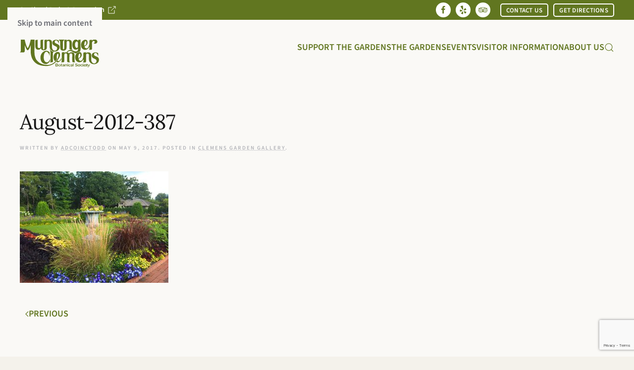

--- FILE ---
content_type: text/html; charset=UTF-8
request_url: https://www.munsingerclemens.com/august-2012-387/
body_size: 7189
content:
<!DOCTYPE html>
<html dir="ltr" lang="en-US" prefix="og: https://ogp.me/ns#">
    <head>
        <meta charset="UTF-8">
        <meta name="viewport" content="width=device-width, initial-scale=1">
                <title>August-2012-387 | Munsinger Clemens Botanical Society</title>

		<!-- All in One SEO 4.9.3 - aioseo.com -->
	<meta name="robots" content="max-image-preview:large" />
	<meta name="author" content="adcoinctodd"/>
	<link rel="canonical" href="https://www.munsingerclemens.com/august-2012-387/" />
	<meta name="generator" content="All in One SEO (AIOSEO) 4.9.3" />
		<meta property="og:locale" content="en_US" />
		<meta property="og:site_name" content="Munsinger Clemens Botanical Society | St. Cloud in Full Bloom" />
		<meta property="og:type" content="article" />
		<meta property="og:title" content="August-2012-387 | Munsinger Clemens Botanical Society" />
		<meta property="og:url" content="https://www.munsingerclemens.com/august-2012-387/" />
		<meta property="og:image" content="https://www.munsingerclemens.com/wp-content/uploads/munsingerclemens_logo.png" />
		<meta property="og:image:secure_url" content="https://www.munsingerclemens.com/wp-content/uploads/munsingerclemens_logo.png" />
		<meta property="og:image:width" content="215" />
		<meta property="og:image:height" content="110" />
		<meta property="article:published_time" content="2017-05-09T13:39:18+00:00" />
		<meta property="article:modified_time" content="2017-05-09T13:39:18+00:00" />
		<meta property="article:publisher" content="https://www.facebook.com/munsingerclemensbotanicalsociety" />
		<meta name="twitter:card" content="summary" />
		<meta name="twitter:title" content="August-2012-387 | Munsinger Clemens Botanical Society" />
		<meta name="twitter:image" content="https://www.munsingerclemens.com/wp-content/uploads/munsingerclemens_logo.png" />
		<script type="application/ld+json" class="aioseo-schema">
			{"@context":"https:\/\/schema.org","@graph":[{"@type":"BreadcrumbList","@id":"https:\/\/www.munsingerclemens.com\/august-2012-387\/#breadcrumblist","itemListElement":[{"@type":"ListItem","@id":"https:\/\/www.munsingerclemens.com#listItem","position":1,"name":"Home","item":"https:\/\/www.munsingerclemens.com","nextItem":{"@type":"ListItem","@id":"https:\/\/www.munsingerclemens.com\/category\/clemens-garden-gallery\/#listItem","name":"Clemens Garden Gallery"}},{"@type":"ListItem","@id":"https:\/\/www.munsingerclemens.com\/category\/clemens-garden-gallery\/#listItem","position":2,"name":"Clemens Garden Gallery","item":"https:\/\/www.munsingerclemens.com\/category\/clemens-garden-gallery\/","nextItem":{"@type":"ListItem","@id":"https:\/\/www.munsingerclemens.com\/august-2012-387\/#listItem","name":"August-2012-387"},"previousItem":{"@type":"ListItem","@id":"https:\/\/www.munsingerclemens.com#listItem","name":"Home"}},{"@type":"ListItem","@id":"https:\/\/www.munsingerclemens.com\/august-2012-387\/#listItem","position":3,"name":"August-2012-387","previousItem":{"@type":"ListItem","@id":"https:\/\/www.munsingerclemens.com\/category\/clemens-garden-gallery\/#listItem","name":"Clemens Garden Gallery"}}]},{"@type":"ItemPage","@id":"https:\/\/www.munsingerclemens.com\/august-2012-387\/#itempage","url":"https:\/\/www.munsingerclemens.com\/august-2012-387\/","name":"August-2012-387 | Munsinger Clemens Botanical Society","inLanguage":"en-US","isPartOf":{"@id":"https:\/\/www.munsingerclemens.com\/#website"},"breadcrumb":{"@id":"https:\/\/www.munsingerclemens.com\/august-2012-387\/#breadcrumblist"},"author":{"@id":"https:\/\/www.munsingerclemens.com\/author\/adcoinctodd\/#author"},"creator":{"@id":"https:\/\/www.munsingerclemens.com\/author\/adcoinctodd\/#author"},"datePublished":"2017-05-09T13:39:18-05:00","dateModified":"2017-05-09T13:39:18-05:00"},{"@type":"Organization","@id":"https:\/\/www.munsingerclemens.com\/#organization","name":"Munsinger Clemens Botanical Society","description":"St. Cloud in Full Bloom","url":"https:\/\/www.munsingerclemens.com\/","telephone":"+13202575959","logo":{"@type":"ImageObject","url":"https:\/\/www.munsingerclemens.com\/wp-content\/uploads\/munsingerclemens_logo.png","@id":"https:\/\/www.munsingerclemens.com\/august-2012-387\/#organizationLogo","width":215,"height":110},"image":{"@id":"https:\/\/www.munsingerclemens.com\/august-2012-387\/#organizationLogo"},"sameAs":["https:\/\/www.facebook.com\/munsingerclemensbotanicalsociety"]},{"@type":"Person","@id":"https:\/\/www.munsingerclemens.com\/author\/adcoinctodd\/#author","url":"https:\/\/www.munsingerclemens.com\/author\/adcoinctodd\/","name":"adcoinctodd"},{"@type":"WebSite","@id":"https:\/\/www.munsingerclemens.com\/#website","url":"https:\/\/www.munsingerclemens.com\/","name":"Munsinger Clemens Botanical Society","description":"St. Cloud in Full Bloom","inLanguage":"en-US","publisher":{"@id":"https:\/\/www.munsingerclemens.com\/#organization"}}]}
		</script>
		<!-- All in One SEO -->

<link rel='dns-prefetch' href='//js.stripe.com' />
<link rel="alternate" type="application/rss+xml" title="Munsinger Clemens Botanical Society &raquo; Feed" href="https://www.munsingerclemens.com/feed/" />
<link rel="alternate" type="application/rss+xml" title="Munsinger Clemens Botanical Society &raquo; Comments Feed" href="https://www.munsingerclemens.com/comments/feed/" />
<link rel="alternate" title="oEmbed (JSON)" type="application/json+oembed" href="https://www.munsingerclemens.com/wp-json/oembed/1.0/embed?url=https%3A%2F%2Fwww.munsingerclemens.com%2Faugust-2012-387%2F" />
<link rel="alternate" title="oEmbed (XML)" type="text/xml+oembed" href="https://www.munsingerclemens.com/wp-json/oembed/1.0/embed?url=https%3A%2F%2Fwww.munsingerclemens.com%2Faugust-2012-387%2F&#038;format=xml" />
<link rel='stylesheet' id='contact-form-7-css' href='https://www.munsingerclemens.com/wp-content/plugins/contact-form-7/includes/css/styles.css?ver=6.1.4' media='all' />
<link rel='stylesheet' id='wpedon-css' href='https://www.munsingerclemens.com/wp-content/plugins/easy-paypal-donation/assets/css/wpedon.css?ver=1.5.3' media='all' />
<link rel='stylesheet' id='wpcf7-redirect-script-frontend-css' href='https://www.munsingerclemens.com/wp-content/plugins/wpcf7-redirect/build/assets/frontend-script.css?ver=2c532d7e2be36f6af233' media='all' />
<link rel='stylesheet' id='cf7cf-style-css' href='https://www.munsingerclemens.com/wp-content/plugins/cf7-conditional-fields/style.css?ver=2.6.7' media='all' />
<link href="https://www.munsingerclemens.com/wp-content/themes/yootheme/css/theme.1.css?ver=1768937572" rel="stylesheet">
<script src="https://www.munsingerclemens.com/wp-includes/js/jquery/jquery.min.js?ver=3.7.1" id="jquery-core-js"></script>
<script src="https://www.munsingerclemens.com/wp-includes/js/jquery/jquery-migrate.min.js?ver=3.4.1" id="jquery-migrate-js"></script>
<link rel="https://api.w.org/" href="https://www.munsingerclemens.com/wp-json/" /><link rel="alternate" title="JSON" type="application/json" href="https://www.munsingerclemens.com/wp-json/wp/v2/media/405" /><link rel="EditURI" type="application/rsd+xml" title="RSD" href="https://www.munsingerclemens.com/xmlrpc.php?rsd" />
<meta name="generator" content="WordPress 6.9" />
<link rel='shortlink' href='https://www.munsingerclemens.com/?p=405' />
<link rel="icon" href="/wp-content/uploads/2023/05/favicon.png" sizes="any">
<link rel="apple-touch-icon" href="/wp-content/uploads/2023/05/apple-touch-icon.png"><script src="https://www.munsingerclemens.com/wp-content/themes/yootheme/vendor/assets/uikit/dist/js/uikit.min.js?ver=5.0.5"></script>
<script src="https://www.munsingerclemens.com/wp-content/themes/yootheme/vendor/assets/uikit/dist/js/uikit-icons-fuse.min.js?ver=5.0.5"></script>
<script src="https://www.munsingerclemens.com/wp-content/themes/yootheme/assets/site/js/theme.js?ver=5.0.5"></script>
<script>window.yootheme ||= {}; yootheme.theme = {"i18n":{"close":{"label":"Close","0":"yootheme"},"totop":{"label":"Back to top","0":"yootheme"},"marker":{"label":"Open","0":"yootheme"},"navbarToggleIcon":{"label":"Open menu","0":"yootheme"},"paginationPrevious":{"label":"Previous page","0":"yootheme"},"paginationNext":{"label":"Next page","0":"yootheme"},"searchIcon":{"toggle":"Open Search","submit":"Submit Search"},"slider":{"next":"Next slide","previous":"Previous slide","slideX":"Slide %s","slideLabel":"%s of %s"},"slideshow":{"next":"Next slide","previous":"Previous slide","slideX":"Slide %s","slideLabel":"%s of %s"},"lightboxPanel":{"next":"Next slide","previous":"Previous slide","slideLabel":"%s of %s","close":"Close"}}};</script>
    </head>
    <body class="attachment wp-singular attachment-template-default single single-attachment postid-405 attachmentid-405 attachment-jpeg wp-theme-yootheme ">

        <div id="fb-root"></div>
<script async defer crossorigin="anonymous" src="https://connect.facebook.net/en_US/sdk.js#xfbml=1&version=v15.0" nonce="9OBRnp23"></script>
        <div class="uk-hidden-visually uk-notification uk-notification-top-left uk-width-auto">
            <div class="uk-notification-message">
                <a href="#tm-main" class="uk-link-reset">Skip to main content</a>
            </div>
        </div>

        
        
        <div class="tm-page">

                        


<header class="tm-header-mobile uk-hidden@m">


    
        <div class="uk-navbar-container">

            <div class="uk-container uk-container-expand">
                <nav class="uk-navbar" uk-navbar="{&quot;align&quot;:&quot;center&quot;,&quot;container&quot;:&quot;.tm-header-mobile&quot;,&quot;boundary&quot;:&quot;.tm-header-mobile .uk-navbar-container&quot;}">

                                        <div class="uk-navbar-left ">

                                                    <a href="https://www.munsingerclemens.com/" aria-label="Back to home" class="uk-logo uk-navbar-item">
    <img src="/wp-content/uploads/2023/05/munsingerclemens-logo-color.svg" width="110" height="56" alt></a>                        
                        
                        
                    </div>
                    
                    
                                        <div class="uk-navbar-right">

                                                                            
                                                    <a uk-toggle href="#tm-dialog-mobile" class="uk-navbar-toggle">

                <span class="uk-margin-xsmall-right uk-text-middle">Menu</span>
        
        <div uk-navbar-toggle-icon></div>

        
    </a>                        
                    </div>
                    
                </nav>
            </div>

        </div>

    



    
    
        <div id="tm-dialog-mobile" class="uk-dropbar uk-dropbar-top" uk-drop="{&quot;flip&quot;:&quot;false&quot;,&quot;container&quot;:&quot;.tm-header-mobile&quot;,&quot;target-y&quot;:&quot;.tm-header-mobile .uk-navbar-container&quot;,&quot;mode&quot;:&quot;click&quot;,&quot;target-x&quot;:&quot;.tm-header-mobile .uk-navbar-container&quot;,&quot;stretch&quot;:true,&quot;pos&quot;:&quot;bottom-left&quot;,&quot;bgScroll&quot;:&quot;false&quot;,&quot;animation&quot;:&quot;reveal-top&quot;,&quot;animateOut&quot;:true,&quot;duration&quot;:300,&quot;toggle&quot;:&quot;false&quot;}">

        <div class="tm-height-min-1-1 uk-flex uk-flex-column">

            
                        <div class="uk-margin-auto-vertical">
                
<div class="uk-grid uk-child-width-1-1" uk-grid>    <div>
<div class="uk-panel widget widget_search" id="search-3">

    
    

    <form id="search-7" action="https://www.munsingerclemens.com/" method="get" role="search" class="uk-search uk-search-default uk-width-1-1"><span uk-search-icon></span><input name="s" placeholder="Search" required aria-label="Search" type="search" class="uk-search-input"></form>
    

</div>
</div>    <div>
<div class="uk-panel widget widget_nav_menu" id="nav_menu-17">

    
    
<ul class="uk-nav uk-nav-default uk-nav-divider">
    
	<li class="menu-item menu-item-type-post_type menu-item-object-page"><a href="https://www.munsingerclemens.com/support-the-gardens/">Support the Gardens</a></li>
	<li class="menu-item menu-item-type-post_type menu-item-object-page menu-item-has-children uk-parent"><a href="https://www.munsingerclemens.com/the-gardens/">The Gardens</a>
	<ul class="uk-nav-sub">

		<li class="menu-item menu-item-type-post_type menu-item-object-page"><a href="https://www.munsingerclemens.com/the-gardens/munsinger-gardens/">Munsinger Gardens</a></li>
		<li class="menu-item menu-item-type-post_type menu-item-object-page"><a href="https://www.munsingerclemens.com/the-gardens/clemens-gardens/">Clemens Gardens</a></li></ul></li>
	<li class="menu-item menu-item-type-post_type menu-item-object-page menu-item-has-children uk-parent"><a href="https://www.munsingerclemens.com/events/">Events</a>
	<ul class="uk-nav-sub">

		<li class="menu-item menu-item-type-post_type menu-item-object-page"><a href="https://www.munsingerclemens.com/events/music-in-the-gardens/">Music in the Gardens</a></li>
		<li class="menu-item menu-item-type-post_type menu-item-object-page"><a href="https://www.munsingerclemens.com/events/art-fair-in-the-gardens/">Art Fair in the Gardens</a></li></ul></li>
	<li class="menu-item menu-item-type-post_type menu-item-object-page menu-item-has-children uk-parent"><a href="https://www.munsingerclemens.com/visitor-information/">Visitor Information</a>
	<ul class="uk-nav-sub">

		<li class="menu-item menu-item-type-post_type menu-item-object-page"><a href="https://www.munsingerclemens.com/visitor-information/directions-hours/">Directions &#038; Hours</a></li>
		<li class="menu-item menu-item-type-post_type menu-item-object-page"><a href="https://www.munsingerclemens.com/visitor-information/photo-policies/">Photo &#038; Garden Policies</a></li>
		<li class="menu-item menu-item-type-post_type menu-item-object-page"><a href="https://www.munsingerclemens.com/visitor-information/what-visitors-are-saying/">What Visitors Are Saying</a></li>
		<li class="menu-item menu-item-type-post_type menu-item-object-page"><a href="https://www.munsingerclemens.com/visitor-information/gift-shop/">Shop</a></li></ul></li>
	<li class="menu-item menu-item-type-post_type menu-item-object-page menu-item-has-children uk-parent"><a href="https://www.munsingerclemens.com/about-us/">About Us</a>
	<ul class="uk-nav-sub">

		<li class="menu-item menu-item-type-post_type menu-item-object-page"><a href="https://www.munsingerclemens.com/about-us/board-of-directors/">Board Of Directors</a></li>
		<li class="menu-item menu-item-type-post_type menu-item-object-page"><a href="https://www.munsingerclemens.com/about-us/photo-gallery/">Photo Gallery</a></li>
		<li class="menu-item menu-item-type-post_type menu-item-object-page"><a href="https://www.munsingerclemens.com/about-us/newsletter/">Newsletter</a></li></ul></li></ul>

</div>
</div>    <div>
<div class="uk-panel widget widget_builderwidget" id="builderwidget-3">

    
    
<div class="uk-grid-margin uk-grid tm-grid-expand uk-child-width-1-1">
    
        
<div class="uk-width-1-1">
    
        
            
            
            
                
                    <hr>
<div class="uk-panel uk-margin-remove-first-child uk-margin-top uk-margin-remove-bottom uk-text-center">
    
        
            
                
            
            
                                

    
        <img class="el-image" src="/wp-content/uploads/2023/05/munsingerclemens-logo-color.svg" alt loading="lazy" width="90" height="46">
        
    
                
                
                    

        
                <h3 class="el-title uk-h5 uk-margin-small-top uk-margin-remove-bottom">                        Munsinger Clemens Botanical Society                    </h3>        
        
    
        
        
                <div class="el-content uk-panel uk-margin-small-top"><p>Riverside Drive S. E.<br />St. Cloud, MN 56301<br /><strong>Phone:</strong> 320-257-5959</p></div>        
        
        

                
                
            
        
    
</div>
<div class="uk-margin-small">
        <div class="uk-flex-middle uk-grid-small uk-child-width-1-1" uk-grid>    
    
                <div class="el-item">
        
        
<a class="el-content uk-width-1-1 uk-button uk-button-default" href="https://www.google.com/maps/dir//Munsinger+Clemens+Botanical+Society/@45.551397,-94.1796225,13z/data=!4m8!4m7!1m0!1m5!1m1!1s0x52b4606e94c9c43f:0x5664c3d9355af86e!2m2!1d-94.1445174!2d45.5514024" target="_blank">
    
        GET DIRECTIONS    
    
</a>


                </div>
        
    
                <div class="el-item">
        
        
<a class="el-content uk-width-1-1 uk-button uk-button-default" href="/contact-us/">
    
        CONTACT US    
    
</a>


                </div>
        
    
        </div>    
</div>

<div class="uk-margin uk-text-center" uk-scrollspy="target: [uk-scrollspy-class];">    <ul class="uk-child-width-auto uk-grid-small uk-flex-inline uk-flex-middle" uk-grid>
            <li class="el-item">
<a class="el-link uk-icon-button" href="https://www.facebook.com/munsingerclemensbotanicalsociety"><span uk-icon="icon: facebook;"></span></a></li>
            <li class="el-item">
<a class="el-link uk-icon-button" href="https://www.yelp.com/biz/munsinger-gardens-saint-cloud"><span uk-icon="icon: yelp;"></span></a></li>
            <li class="el-item">
<a class="el-link uk-icon-button" href="https://www.tripadvisor.com/Attraction_Review-g43493-d273815-Reviews-Munsinger_Gardens-Saint_Cloud_Minnesota.html"><span uk-icon="icon: tripadvisor;"></span></a></li>
    
    </ul></div>
<div class="uk-margin uk-text-center">
    
    
        
        
<a class="el-content uk-button uk-button-text uk-button-small" title="St. Cloud Parks &amp; Recreation" href="http://www.ci.stcloud.mn.us/91/Park-Recreation">
    
        St. Cloud Parks & Recreation    
    
</a>


        
    
    
</div>

                
            
        
    
</div>
    
</div>
</div>
</div></div>            </div>
            
            
        </div>

    </div>
    

</header>


<div class="tm-toolbar tm-toolbar-default uk-visible@m">
    <div class="uk-container uk-flex uk-flex-middle">

                <div>
            <div class="uk-grid-medium uk-child-width-auto uk-flex-middle" uk-grid="margin: uk-margin-small-top">

                                <div>
<div class="uk-panel widget widget_builderwidget" id="builderwidget-6">

    
    <style class="uk-margin-remove-adjacent">#builderwidget-6\#0 .el-content{font-weight:600; text-decoration:none}#builderwidget-6\#0 .el-content:hover{color: rgba(255, 255, 255, .7)}</style>
<div class="uk-grid-margin uk-grid tm-grid-expand uk-child-width-1-1">
    
        
<div class="uk-width-1-1">
    
        
            
            
            
                
                    
<div id="builderwidget-6#0" class="uk-margin">
    
    
        
        
<a class="el-content uk-link-text uk-flex-inline uk-flex-center uk-flex-middle" title="Go to St. Cloud Parks &amp; Recreation website" aria-label="Go to St. Cloud Parks &amp; Recreation website" href="http://www.ci.stcloud.mn.us/91/Park-Recreation" target="_blank">
    
        St. Cloud Parks & Recreation    
        <span class="uk-margin-xsmall-left" uk-icon="link-external"></span>    
</a>


        
    
    
</div>

                
            
        
    
</div>
    
</div>
</div>
</div>                
                
            </div>
        </div>
        
                <div class="uk-margin-auto-left">
            <div class="uk-grid-medium uk-child-width-auto uk-flex-middle" uk-grid="margin: uk-margin-small-top">
                <div>
<div class="uk-panel widget widget_builderwidget" id="builderwidget-5">

    
    <style class="uk-margin-remove-adjacent">#builderwidget-5\#0 .uk-grid-small > *{padding-left: 10px;}#builderwidget-5\#0 .uk-grid-small{margin-left: -10px;}#builderwidget-5\#0 a.el-link.uk-icon-button{width: 30px; height: 30px;}</style>
<div class="uk-grid tm-grid-expand uk-grid-column-medium uk-grid-row-collapse" uk-grid>
    
        
<div class="uk-grid-item-match uk-flex-middle uk-width-auto uk-width-auto@m uk-visible@s">
    
        
            
            
                        <div class="uk-panel uk-width-1-1">            
                
                    
<div id="builderwidget-5#0" class="uk-margin uk-visible@s" uk-scrollspy="target: [uk-scrollspy-class];">    <ul class="uk-child-width-auto uk-grid-small uk-flex-inline uk-flex-middle" uk-grid>
            <li class="el-item">
<a class="el-link uk-icon-button" href="https://www.facebook.com/munsingerclemensbotanicalsociety" target="_blank"><span uk-icon="icon: facebook; width: 18; height: 18;"></span></a></li>
            <li class="el-item">
<a class="el-link uk-icon-button" href="https://www.yelp.com/biz/munsinger-gardens-saint-cloud" target="_blank"><span uk-icon="icon: yelp; width: 18; height: 18;"></span></a></li>
            <li class="el-item">
<a class="el-link uk-icon-button" href="https://www.tripadvisor.com/Attraction_Review-g43493-d273815-Reviews-Munsinger_Gardens-Saint_Cloud_Minnesota.html" target="_blank"><span uk-icon="icon: tripadvisor; width: 18; height: 18;"></span></a></li>
    
    </ul></div>
                
                        </div>            
        
    
</div>
<div class="uk-grid-item-match uk-flex-middle uk-width-auto uk-width-auto@m">
    
        
            
            
                        <div class="uk-panel uk-width-1-1">            
                
                    
<div class="uk-margin-remove-vertical uk-visible@s">
        <div class="uk-flex-middle uk-grid-small uk-child-width-auto" uk-grid>    
    
                <div class="el-item">
        
        
<a class="el-content uk-button uk-button-default uk-button-small" href="/contact-us/">
    
        CONTACT US    
    
</a>


                </div>
        
    
                <div class="el-item">
        
        
<a class="el-content uk-button uk-button-default uk-button-small" href="/visitor-information/directions-hours/">
    
        GET DIRECTIONS    
    
</a>


                </div>
        
    
        </div>    
</div>

<div class="uk-margin-remove-top uk-hidden@s">
    
    
        
        
<a class="el-content uk-button uk-button-default uk-button-small" href="/contact-us/">
    
        CONTACT US    
    
</a>


        
    
    
</div>

                
                        </div>            
        
    
</div>
    
</div>
</div>
</div>            </div>
        </div>
        
    </div>
</div>

<header class="tm-header uk-visible@m">



    
        <div class="uk-navbar-container">

            <div class="uk-container">
                <nav class="uk-navbar" uk-navbar="{&quot;align&quot;:&quot;center&quot;,&quot;container&quot;:&quot;.tm-header&quot;,&quot;boundary&quot;:&quot;.tm-header .uk-navbar-container&quot;}">

                                        <div class="uk-navbar-left ">

                                                    <a href="https://www.munsingerclemens.com/" aria-label="Back to home" class="uk-logo uk-navbar-item">
    <img src="/wp-content/uploads/2023/05/munsingerclemens-logo-color.svg" width="160" height="81" alt></a>                        
                        
                        
                    </div>
                    
                    
                                        <div class="uk-navbar-right">

                                                                            
                                                    
<ul class="uk-navbar-nav">
    
	<li class="menu-item menu-item-type-post_type menu-item-object-page"><a href="https://www.munsingerclemens.com/support-the-gardens/">Support the Gardens</a></li>
	<li class="menu-item menu-item-type-post_type menu-item-object-page menu-item-has-children uk-parent"><a href="https://www.munsingerclemens.com/the-gardens/">The Gardens</a>
	<div class="uk-drop uk-navbar-dropdown"><div><ul class="uk-nav uk-navbar-dropdown-nav">

		<li class="menu-item menu-item-type-post_type menu-item-object-page"><a href="https://www.munsingerclemens.com/the-gardens/munsinger-gardens/">Munsinger Gardens</a></li>
		<li class="menu-item menu-item-type-post_type menu-item-object-page"><a href="https://www.munsingerclemens.com/the-gardens/clemens-gardens/">Clemens Gardens</a></li></ul></div></div></li>
	<li class="menu-item menu-item-type-post_type menu-item-object-page menu-item-has-children uk-parent"><a href="https://www.munsingerclemens.com/events/">Events</a>
	<div class="uk-drop uk-navbar-dropdown"><div><ul class="uk-nav uk-navbar-dropdown-nav">

		<li class="menu-item menu-item-type-post_type menu-item-object-page"><a href="https://www.munsingerclemens.com/events/music-in-the-gardens/">Music in the Gardens</a></li>
		<li class="menu-item menu-item-type-post_type menu-item-object-page"><a href="https://www.munsingerclemens.com/events/art-fair-in-the-gardens/">Art Fair in the Gardens</a></li></ul></div></div></li>
	<li class="menu-item menu-item-type-post_type menu-item-object-page menu-item-has-children uk-parent"><a href="https://www.munsingerclemens.com/visitor-information/">Visitor Information</a>
	<div class="uk-drop uk-navbar-dropdown"><div><ul class="uk-nav uk-navbar-dropdown-nav">

		<li class="menu-item menu-item-type-post_type menu-item-object-page"><a href="https://www.munsingerclemens.com/visitor-information/directions-hours/">Directions &#038; Hours</a></li>
		<li class="menu-item menu-item-type-post_type menu-item-object-page"><a href="https://www.munsingerclemens.com/visitor-information/photo-policies/">Photo &#038; Garden Policies</a></li>
		<li class="menu-item menu-item-type-post_type menu-item-object-page"><a href="https://www.munsingerclemens.com/visitor-information/what-visitors-are-saying/">What Visitors Are Saying</a></li>
		<li class="menu-item menu-item-type-post_type menu-item-object-page"><a href="https://www.munsingerclemens.com/visitor-information/gift-shop/">Shop</a></li></ul></div></div></li>
	<li class="menu-item menu-item-type-post_type menu-item-object-page menu-item-has-children uk-parent"><a href="https://www.munsingerclemens.com/about-us/">About Us</a>
	<div class="uk-drop uk-navbar-dropdown"><div><ul class="uk-nav uk-navbar-dropdown-nav">

		<li class="menu-item menu-item-type-post_type menu-item-object-page"><a href="https://www.munsingerclemens.com/about-us/board-of-directors/">Board Of Directors</a></li>
		<li class="menu-item menu-item-type-post_type menu-item-object-page"><a href="https://www.munsingerclemens.com/about-us/photo-gallery/">Photo Gallery</a></li>
		<li class="menu-item menu-item-type-post_type menu-item-object-page"><a href="https://www.munsingerclemens.com/about-us/newsletter/">Newsletter</a></li></ul></div></div></li></ul>


    <a class="uk-navbar-toggle" href uk-search-icon></a>

    <div mode="click" pos="bottom-right" class="uk-drop uk-navbar-dropdown" style="width: 400px;">

        <form id="search-8" action="https://www.munsingerclemens.com/" method="get" role="search" class="uk-search uk-width-1-1 uk-search-medium"><span uk-search-icon></span><input name="s" placeholder="Search" required aria-label="Search" type="search" class="uk-search-input" autofocus></form>
        
    </div>

                        
                    </div>
                    
                </nav>
            </div>

        </div>

    







</header>

            
            
            <main id="tm-main" class="tm-main uk-section uk-section-default" uk-height-viewport="expand: true">

                                <div class="uk-container">

                    
                            
                
<article id="post-405" class="uk-article post-405 attachment type-attachment status-inherit hentry category-clemens-garden-gallery" typeof="Article" vocab="https://schema.org/">

    <meta property="name" content="August-2012-387">
    <meta property="author" typeof="Person" content="adcoinctodd">
    <meta property="dateModified" content="2017-05-09T13:39:18-05:00">
    <meta class="uk-margin-remove-adjacent" property="datePublished" content="2017-05-09T13:39:18-05:00">

            
    
        
        <h1 property="headline" class="uk-margin-top uk-margin-remove-bottom uk-article-title">August-2012-387</h1>
                            <p class="uk-margin-top uk-margin-remove-bottom uk-article-meta">
                Written by <a href="https://www.munsingerclemens.com/author/adcoinctodd/">adcoinctodd</a> on <time datetime="2017-05-09T13:39:18-05:00">May 9, 2017</time>.                Posted in <a href="https://www.munsingerclemens.com/category/clemens-garden-gallery/" rel="category tag">Clemens Garden Gallery</a>.                            </p>
                
        
        
                    <div class="uk-margin-medium-top" property="text">

                
                                    <p class="attachment"><a href='https://www.munsingerclemens.com/wp-content/uploads/2017/05/August-2012-387.jpg'><img fetchpriority="high" decoding="async" width="300" height="225" src="https://www.munsingerclemens.com/wp-content/uploads/2017/05/August-2012-387-300x225.jpg" class="attachment-medium size-medium" alt="" srcset="https://www.munsingerclemens.com/wp-content/uploads/2017/05/August-2012-387-300x225.jpg 300w, https://www.munsingerclemens.com/wp-content/uploads/2017/05/August-2012-387.jpg 640w" sizes="(max-width: 300px) 100vw, 300px" /></a></p>
                
                
            </div>
        
        
        
                <nav class="uk-margin-medium">
            <ul class="uk-pagination uk-margin-remove-bottom">
                                <li><a href="https://www.munsingerclemens.com/august-2012-387/" rel="prev"><span uk-pagination-previous></span> Previous</a></li>
                                            </ul>
        </nav>
        
        
    
</article>
        
                        
                </div>
                
            </main>

            
                        <footer>
                <!-- Builder #footer --><style class="uk-margin-remove-adjacent">#footer\#0 .uk-icon-button{width: 45px; height: 45px; margin-right: 5px; margin-left: 5px; margin-top: 10px; margin-bottom: 10px}#footer\#1 .el-content ul li{margin-top: 2px; font-size: 14px;}#footer\#1 .el-content ul li:first-child{font-size: 18px;}#footer\#1 .el-content ul li a{font-weight: 600; text-decoration: none}#footer\#1 .el-content ul li a:hover{text-decoration: underline}#footer\#2{font-size: .9rem;}#footer\#3{font-weight: 400}</style>
<div class="uk-section-secondary uk-section uk-section-small">
    
        
        
        
            
                                <div class="uk-container">                
                    
<div class="uk-grid-margin uk-grid tm-grid-expand uk-child-width-1-1">
    
        
<div class="uk-width-1-1">
    
        
            
            
            
                
                    
<h3 class="uk-h2 uk-font-secondary uk-text-center" id="footer#0">
    
                <a class="el-link uk-link-reset" href="https://www.facebook.com/munsingerclemensbotanicalsociety">        
                    Find us on facebook <span class="uk-icon-button" uk-icon="icon: facebook;  ratio: 1.5"></span>        
                </a>        
    
</h3>
                
            
        
    
</div>
    
</div>
                                </div>                
            
        
    
</div>
<div id="footer#3" class="uk-section-primary uk-section">
    
        
        
        
            
                                <div class="uk-container">                
                    
<div class="uk-grid-margin uk-grid tm-grid-expand uk-grid-column-medium uk-grid-divider" uk-grid>
    
        
<div class="uk-width-1-4@m">
    
        
            
            
            
                
                    
<div class="uk-margin">
        <div class="uk-flex-middle uk-grid-small uk-child-width-1-1" uk-grid>    
    
                <div class="el-item">
        
        
<a class="el-content uk-width-1-1 uk-button uk-button-default" href="/support-the-gardens/">
    
        SUPPORT THE GARDENS    
    
</a>


                </div>
        
    
                <div class="el-item">
        
        
<a class="el-content uk-width-1-1 uk-button uk-button-default" href="/contact-us/">
    
        CONTACT US    
    
</a>


                </div>
        
    
                <div class="el-item">
        
        
<a class="el-content uk-width-1-1 uk-button uk-button-default" href="https://www.google.com/maps/dir//Munsinger+Clemens+Botanical+Society/@45.551397,-94.1796225,13z/data=!4m8!4m7!1m0!1m5!1m1!1s0x52b4606e94c9c43f:0x5664c3d9355af86e!2m2!1d-94.1445174!2d45.5514024" target="_blank">
    
        GET DIRECTIONS    
    
</a>


                </div>
        
    
        </div>    
</div>

                
            
        
    
</div>
<div class="uk-width-3-4@m">
    
        
            
            
            
                
                    
<div id="footer#1" class="uk-margin uk-text-left@m uk-text-center">
    
        <div class="uk-grid uk-child-width-1-1 uk-child-width-1-2@s uk-child-width-1-4@m uk-grid-column-medium uk-grid-row-small uk-grid-divider uk-grid-match" uk-grid>                <div>
<div class="el-item uk-panel uk-margin-remove-first-child">
    
        
            
                
            
            
                                                
                
                    

        
        
        
    
        
        
                <div class="el-content uk-panel uk-margin-top"><ul class="uk-list">
<li><a href="/the-gardens/">THE GARDENS</a></li>
<li><a href="/the-gardens/munsinger-gardens/">Munsinger Gardens</a></li>
<li><a href="/the-gardens/clemens-gardens/">Clemens Gardens</a></li>
</ul></div>        
        
        

                
                
            
        
    
</div></div>
                <div>
<div class="el-item uk-panel uk-margin-remove-first-child">
    
        
            
                
            
            
                                                
                
                    

        
        
        
    
        
        
                <div class="el-content uk-panel uk-margin-top"><ul class="uk-list">
<li><a href="/events/">EVENTS</a></li>
<li><a href="/events/music-in-the-gardens/">Music in the Gardens</a></li>
<li><a href="/events/art-fair-in-the-gardens/">Art Fair in the Gardens</a></li>
</ul></div>        
        
        

                
                
            
        
    
</div></div>
                <div>
<div class="el-item uk-panel uk-margin-remove-first-child">
    
        
            
                
            
            
                                                
                
                    

        
        
        
    
        
        
                <div class="el-content uk-panel uk-margin-top"><ul class="uk-list">
<li><a href="/visitor-information/">VISITOR INFORMATION</a></li>
<li><a href="/vistor-information/directions-hours/">Directions &amp; Hours</a></li>
<li><a href="/vistor-information/photo-policies/">Photo &amp; Garden Policies</a></li>
<li><a href="/vistor-information/what-visitors-are-saying/">What Visitors Are Saying</a></li>
<li><a href="/vistor-information/gift-shop/">Gift Shop</a></li>
</ul></div>        
        
        

                
                
            
        
    
</div></div>
                <div>
<div class="el-item uk-panel uk-margin-remove-first-child">
    
        
            
                
            
            
                                                
                
                    

        
        
        
    
        
        
                <div class="el-content uk-panel uk-margin-top"><ul class="uk-list">
<li><a href="/about-us/">ABOUT US</a></li>
<li><a href="/about-us/board-of-directors/">Board of Director</a>s</li>
<li><a href="/about-us/photo-gallery/">Photo Gallery</a></li>
<li><a href="/about-us/newsletter/">Newsletter</a></li>
</ul></div>        
        
        

                
                
            
        
    
</div></div>
                </div>
    
</div>
                
            
        
    
</div>
    
</div>
<div class="uk-grid-margin-large uk-grid tm-grid-expand uk-grid-row-large uk-child-width-1-1">
    
        
<div class="uk-width-1-1">
    
        
            
            
            
                
                    
<div class="uk-margin uk-text-center">
        <img class="el-image" src="/wp-content/uploads/2023/05/munsingerclemens-logo-reverse.svg" alt loading="lazy" width="120" height="61">    
    
</div><div class="uk-panel uk-margin-small uk-text-center" id="footer#2"><p><strong>Munsinger Clemens Botanical Society</strong> | Riverside Drive S. E., St. Cloud, MN 56301 | <strong><a href="https://www.munsingerclemens.com/visitor-information/directions-hours/" title="Directions &amp; Hours">Get Directions</a></strong></p></div>
<div class="uk-margin uk-text-center" uk-scrollspy="target: [uk-scrollspy-class];">    <ul class="uk-child-width-auto uk-grid-small uk-flex-inline uk-flex-middle" uk-grid>
            <li class="el-item">
<a class="el-link uk-icon-button" href="https://www.facebook.com/munsingerclemensbotanicalsociety" aria-label="facebook"><span uk-icon="icon: facebook;"></span></a></li>
            <li class="el-item">
<a class="el-link uk-icon-button" href="https://www.yelp.com/biz/munsinger-gardens-saint-cloud" aria-label="yelp"><span uk-icon="icon: yelp;"></span></a></li>
            <li class="el-item">
<a class="el-link uk-icon-button" href="https://www.tripadvisor.com/Attraction_Review-g43493-d273815-Reviews-Munsinger_Gardens-Saint_Cloud_Minnesota.html" aria-label="tripadvisor"><span uk-icon="icon: tripadvisor;"></span></a></li>
    
    </ul></div><div class="uk-panel uk-text-small uk-margin uk-text-center"><p>© 2026 Munsinger Clemens Botanical Society. All rights reserved.</p></div>
                
            
        
    
</div>
    
</div>
                                </div>                
            
        
    
</div>            </footer>
            
        </div>

        
        <script type="speculationrules">
{"prefetch":[{"source":"document","where":{"and":[{"href_matches":"/*"},{"not":{"href_matches":["/wp-*.php","/wp-admin/*","/wp-content/uploads/*","/wp-content/*","/wp-content/plugins/*","/wp-content/themes/yootheme/*","/*\\?(.+)"]}},{"not":{"selector_matches":"a[rel~=\"nofollow\"]"}},{"not":{"selector_matches":".no-prefetch, .no-prefetch a"}}]},"eagerness":"conservative"}]}
</script>
<script src="https://www.munsingerclemens.com/wp-includes/js/dist/hooks.min.js?ver=dd5603f07f9220ed27f1" id="wp-hooks-js"></script>
<script src="https://www.munsingerclemens.com/wp-includes/js/dist/i18n.min.js?ver=c26c3dc7bed366793375" id="wp-i18n-js"></script>
<script id="wp-i18n-js-after">
wp.i18n.setLocaleData( { 'text direction\u0004ltr': [ 'ltr' ] } );
//# sourceURL=wp-i18n-js-after
</script>
<script src="https://www.munsingerclemens.com/wp-content/plugins/contact-form-7/includes/swv/js/index.js?ver=6.1.4" id="swv-js"></script>
<script id="contact-form-7-js-before">
var wpcf7 = {
    "api": {
        "root": "https:\/\/www.munsingerclemens.com\/wp-json\/",
        "namespace": "contact-form-7\/v1"
    },
    "cached": 1
};
//# sourceURL=contact-form-7-js-before
</script>
<script src="https://www.munsingerclemens.com/wp-content/plugins/contact-form-7/includes/js/index.js?ver=6.1.4" id="contact-form-7-js"></script>
<script src="https://js.stripe.com/v3/" id="stripe-js-js"></script>
<script id="wpedon-js-extra">
var wpedon = {"ajaxUrl":"https://www.munsingerclemens.com/wp-admin/admin-ajax.php","nonce":"0b562cb8b1","opens":"2","cancel":"","return":""};
//# sourceURL=wpedon-js-extra
</script>
<script src="https://www.munsingerclemens.com/wp-content/plugins/easy-paypal-donation/assets/js/wpedon.js?ver=1.5.3" id="wpedon-js"></script>
<script id="wpcf7-redirect-script-js-extra">
var wpcf7r = {"ajax_url":"https://www.munsingerclemens.com/wp-admin/admin-ajax.php"};
//# sourceURL=wpcf7-redirect-script-js-extra
</script>
<script src="https://www.munsingerclemens.com/wp-content/plugins/wpcf7-redirect/build/assets/frontend-script.js?ver=2c532d7e2be36f6af233" id="wpcf7-redirect-script-js"></script>
<script id="wpcf7cf-scripts-js-extra">
var wpcf7cf_global_settings = {"ajaxurl":"https://www.munsingerclemens.com/wp-admin/admin-ajax.php"};
//# sourceURL=wpcf7cf-scripts-js-extra
</script>
<script src="https://www.munsingerclemens.com/wp-content/plugins/cf7-conditional-fields/js/scripts.js?ver=2.6.7" id="wpcf7cf-scripts-js"></script>
<script src="https://www.google.com/recaptcha/api.js?render=6LepLtgZAAAAAAQZSn5uMYDzzG8ja3S8Rl0tZY1V&amp;ver=3.0" id="google-recaptcha-js"></script>
<script src="https://www.munsingerclemens.com/wp-includes/js/dist/vendor/wp-polyfill.min.js?ver=3.15.0" id="wp-polyfill-js"></script>
<script id="wpcf7-recaptcha-js-before">
var wpcf7_recaptcha = {
    "sitekey": "6LepLtgZAAAAAAQZSn5uMYDzzG8ja3S8Rl0tZY1V",
    "actions": {
        "homepage": "homepage",
        "contactform": "contactform"
    }
};
//# sourceURL=wpcf7-recaptcha-js-before
</script>
<script src="https://www.munsingerclemens.com/wp-content/plugins/contact-form-7/modules/recaptcha/index.js?ver=6.1.4" id="wpcf7-recaptcha-js"></script>
    </body>
</html>

<!-- Dynamic page generated in 0.841 seconds. -->
<!-- Cached page generated by WP-Super-Cache on 2026-01-21 03:57:08 -->

<!-- super cache -->

--- FILE ---
content_type: text/html; charset=utf-8
request_url: https://www.google.com/recaptcha/api2/anchor?ar=1&k=6LepLtgZAAAAAAQZSn5uMYDzzG8ja3S8Rl0tZY1V&co=aHR0cHM6Ly93d3cubXVuc2luZ2VyY2xlbWVucy5jb206NDQz&hl=en&v=PoyoqOPhxBO7pBk68S4YbpHZ&size=invisible&anchor-ms=20000&execute-ms=30000&cb=1q40viaic7ds
body_size: 48820
content:
<!DOCTYPE HTML><html dir="ltr" lang="en"><head><meta http-equiv="Content-Type" content="text/html; charset=UTF-8">
<meta http-equiv="X-UA-Compatible" content="IE=edge">
<title>reCAPTCHA</title>
<style type="text/css">
/* cyrillic-ext */
@font-face {
  font-family: 'Roboto';
  font-style: normal;
  font-weight: 400;
  font-stretch: 100%;
  src: url(//fonts.gstatic.com/s/roboto/v48/KFO7CnqEu92Fr1ME7kSn66aGLdTylUAMa3GUBHMdazTgWw.woff2) format('woff2');
  unicode-range: U+0460-052F, U+1C80-1C8A, U+20B4, U+2DE0-2DFF, U+A640-A69F, U+FE2E-FE2F;
}
/* cyrillic */
@font-face {
  font-family: 'Roboto';
  font-style: normal;
  font-weight: 400;
  font-stretch: 100%;
  src: url(//fonts.gstatic.com/s/roboto/v48/KFO7CnqEu92Fr1ME7kSn66aGLdTylUAMa3iUBHMdazTgWw.woff2) format('woff2');
  unicode-range: U+0301, U+0400-045F, U+0490-0491, U+04B0-04B1, U+2116;
}
/* greek-ext */
@font-face {
  font-family: 'Roboto';
  font-style: normal;
  font-weight: 400;
  font-stretch: 100%;
  src: url(//fonts.gstatic.com/s/roboto/v48/KFO7CnqEu92Fr1ME7kSn66aGLdTylUAMa3CUBHMdazTgWw.woff2) format('woff2');
  unicode-range: U+1F00-1FFF;
}
/* greek */
@font-face {
  font-family: 'Roboto';
  font-style: normal;
  font-weight: 400;
  font-stretch: 100%;
  src: url(//fonts.gstatic.com/s/roboto/v48/KFO7CnqEu92Fr1ME7kSn66aGLdTylUAMa3-UBHMdazTgWw.woff2) format('woff2');
  unicode-range: U+0370-0377, U+037A-037F, U+0384-038A, U+038C, U+038E-03A1, U+03A3-03FF;
}
/* math */
@font-face {
  font-family: 'Roboto';
  font-style: normal;
  font-weight: 400;
  font-stretch: 100%;
  src: url(//fonts.gstatic.com/s/roboto/v48/KFO7CnqEu92Fr1ME7kSn66aGLdTylUAMawCUBHMdazTgWw.woff2) format('woff2');
  unicode-range: U+0302-0303, U+0305, U+0307-0308, U+0310, U+0312, U+0315, U+031A, U+0326-0327, U+032C, U+032F-0330, U+0332-0333, U+0338, U+033A, U+0346, U+034D, U+0391-03A1, U+03A3-03A9, U+03B1-03C9, U+03D1, U+03D5-03D6, U+03F0-03F1, U+03F4-03F5, U+2016-2017, U+2034-2038, U+203C, U+2040, U+2043, U+2047, U+2050, U+2057, U+205F, U+2070-2071, U+2074-208E, U+2090-209C, U+20D0-20DC, U+20E1, U+20E5-20EF, U+2100-2112, U+2114-2115, U+2117-2121, U+2123-214F, U+2190, U+2192, U+2194-21AE, U+21B0-21E5, U+21F1-21F2, U+21F4-2211, U+2213-2214, U+2216-22FF, U+2308-230B, U+2310, U+2319, U+231C-2321, U+2336-237A, U+237C, U+2395, U+239B-23B7, U+23D0, U+23DC-23E1, U+2474-2475, U+25AF, U+25B3, U+25B7, U+25BD, U+25C1, U+25CA, U+25CC, U+25FB, U+266D-266F, U+27C0-27FF, U+2900-2AFF, U+2B0E-2B11, U+2B30-2B4C, U+2BFE, U+3030, U+FF5B, U+FF5D, U+1D400-1D7FF, U+1EE00-1EEFF;
}
/* symbols */
@font-face {
  font-family: 'Roboto';
  font-style: normal;
  font-weight: 400;
  font-stretch: 100%;
  src: url(//fonts.gstatic.com/s/roboto/v48/KFO7CnqEu92Fr1ME7kSn66aGLdTylUAMaxKUBHMdazTgWw.woff2) format('woff2');
  unicode-range: U+0001-000C, U+000E-001F, U+007F-009F, U+20DD-20E0, U+20E2-20E4, U+2150-218F, U+2190, U+2192, U+2194-2199, U+21AF, U+21E6-21F0, U+21F3, U+2218-2219, U+2299, U+22C4-22C6, U+2300-243F, U+2440-244A, U+2460-24FF, U+25A0-27BF, U+2800-28FF, U+2921-2922, U+2981, U+29BF, U+29EB, U+2B00-2BFF, U+4DC0-4DFF, U+FFF9-FFFB, U+10140-1018E, U+10190-1019C, U+101A0, U+101D0-101FD, U+102E0-102FB, U+10E60-10E7E, U+1D2C0-1D2D3, U+1D2E0-1D37F, U+1F000-1F0FF, U+1F100-1F1AD, U+1F1E6-1F1FF, U+1F30D-1F30F, U+1F315, U+1F31C, U+1F31E, U+1F320-1F32C, U+1F336, U+1F378, U+1F37D, U+1F382, U+1F393-1F39F, U+1F3A7-1F3A8, U+1F3AC-1F3AF, U+1F3C2, U+1F3C4-1F3C6, U+1F3CA-1F3CE, U+1F3D4-1F3E0, U+1F3ED, U+1F3F1-1F3F3, U+1F3F5-1F3F7, U+1F408, U+1F415, U+1F41F, U+1F426, U+1F43F, U+1F441-1F442, U+1F444, U+1F446-1F449, U+1F44C-1F44E, U+1F453, U+1F46A, U+1F47D, U+1F4A3, U+1F4B0, U+1F4B3, U+1F4B9, U+1F4BB, U+1F4BF, U+1F4C8-1F4CB, U+1F4D6, U+1F4DA, U+1F4DF, U+1F4E3-1F4E6, U+1F4EA-1F4ED, U+1F4F7, U+1F4F9-1F4FB, U+1F4FD-1F4FE, U+1F503, U+1F507-1F50B, U+1F50D, U+1F512-1F513, U+1F53E-1F54A, U+1F54F-1F5FA, U+1F610, U+1F650-1F67F, U+1F687, U+1F68D, U+1F691, U+1F694, U+1F698, U+1F6AD, U+1F6B2, U+1F6B9-1F6BA, U+1F6BC, U+1F6C6-1F6CF, U+1F6D3-1F6D7, U+1F6E0-1F6EA, U+1F6F0-1F6F3, U+1F6F7-1F6FC, U+1F700-1F7FF, U+1F800-1F80B, U+1F810-1F847, U+1F850-1F859, U+1F860-1F887, U+1F890-1F8AD, U+1F8B0-1F8BB, U+1F8C0-1F8C1, U+1F900-1F90B, U+1F93B, U+1F946, U+1F984, U+1F996, U+1F9E9, U+1FA00-1FA6F, U+1FA70-1FA7C, U+1FA80-1FA89, U+1FA8F-1FAC6, U+1FACE-1FADC, U+1FADF-1FAE9, U+1FAF0-1FAF8, U+1FB00-1FBFF;
}
/* vietnamese */
@font-face {
  font-family: 'Roboto';
  font-style: normal;
  font-weight: 400;
  font-stretch: 100%;
  src: url(//fonts.gstatic.com/s/roboto/v48/KFO7CnqEu92Fr1ME7kSn66aGLdTylUAMa3OUBHMdazTgWw.woff2) format('woff2');
  unicode-range: U+0102-0103, U+0110-0111, U+0128-0129, U+0168-0169, U+01A0-01A1, U+01AF-01B0, U+0300-0301, U+0303-0304, U+0308-0309, U+0323, U+0329, U+1EA0-1EF9, U+20AB;
}
/* latin-ext */
@font-face {
  font-family: 'Roboto';
  font-style: normal;
  font-weight: 400;
  font-stretch: 100%;
  src: url(//fonts.gstatic.com/s/roboto/v48/KFO7CnqEu92Fr1ME7kSn66aGLdTylUAMa3KUBHMdazTgWw.woff2) format('woff2');
  unicode-range: U+0100-02BA, U+02BD-02C5, U+02C7-02CC, U+02CE-02D7, U+02DD-02FF, U+0304, U+0308, U+0329, U+1D00-1DBF, U+1E00-1E9F, U+1EF2-1EFF, U+2020, U+20A0-20AB, U+20AD-20C0, U+2113, U+2C60-2C7F, U+A720-A7FF;
}
/* latin */
@font-face {
  font-family: 'Roboto';
  font-style: normal;
  font-weight: 400;
  font-stretch: 100%;
  src: url(//fonts.gstatic.com/s/roboto/v48/KFO7CnqEu92Fr1ME7kSn66aGLdTylUAMa3yUBHMdazQ.woff2) format('woff2');
  unicode-range: U+0000-00FF, U+0131, U+0152-0153, U+02BB-02BC, U+02C6, U+02DA, U+02DC, U+0304, U+0308, U+0329, U+2000-206F, U+20AC, U+2122, U+2191, U+2193, U+2212, U+2215, U+FEFF, U+FFFD;
}
/* cyrillic-ext */
@font-face {
  font-family: 'Roboto';
  font-style: normal;
  font-weight: 500;
  font-stretch: 100%;
  src: url(//fonts.gstatic.com/s/roboto/v48/KFO7CnqEu92Fr1ME7kSn66aGLdTylUAMa3GUBHMdazTgWw.woff2) format('woff2');
  unicode-range: U+0460-052F, U+1C80-1C8A, U+20B4, U+2DE0-2DFF, U+A640-A69F, U+FE2E-FE2F;
}
/* cyrillic */
@font-face {
  font-family: 'Roboto';
  font-style: normal;
  font-weight: 500;
  font-stretch: 100%;
  src: url(//fonts.gstatic.com/s/roboto/v48/KFO7CnqEu92Fr1ME7kSn66aGLdTylUAMa3iUBHMdazTgWw.woff2) format('woff2');
  unicode-range: U+0301, U+0400-045F, U+0490-0491, U+04B0-04B1, U+2116;
}
/* greek-ext */
@font-face {
  font-family: 'Roboto';
  font-style: normal;
  font-weight: 500;
  font-stretch: 100%;
  src: url(//fonts.gstatic.com/s/roboto/v48/KFO7CnqEu92Fr1ME7kSn66aGLdTylUAMa3CUBHMdazTgWw.woff2) format('woff2');
  unicode-range: U+1F00-1FFF;
}
/* greek */
@font-face {
  font-family: 'Roboto';
  font-style: normal;
  font-weight: 500;
  font-stretch: 100%;
  src: url(//fonts.gstatic.com/s/roboto/v48/KFO7CnqEu92Fr1ME7kSn66aGLdTylUAMa3-UBHMdazTgWw.woff2) format('woff2');
  unicode-range: U+0370-0377, U+037A-037F, U+0384-038A, U+038C, U+038E-03A1, U+03A3-03FF;
}
/* math */
@font-face {
  font-family: 'Roboto';
  font-style: normal;
  font-weight: 500;
  font-stretch: 100%;
  src: url(//fonts.gstatic.com/s/roboto/v48/KFO7CnqEu92Fr1ME7kSn66aGLdTylUAMawCUBHMdazTgWw.woff2) format('woff2');
  unicode-range: U+0302-0303, U+0305, U+0307-0308, U+0310, U+0312, U+0315, U+031A, U+0326-0327, U+032C, U+032F-0330, U+0332-0333, U+0338, U+033A, U+0346, U+034D, U+0391-03A1, U+03A3-03A9, U+03B1-03C9, U+03D1, U+03D5-03D6, U+03F0-03F1, U+03F4-03F5, U+2016-2017, U+2034-2038, U+203C, U+2040, U+2043, U+2047, U+2050, U+2057, U+205F, U+2070-2071, U+2074-208E, U+2090-209C, U+20D0-20DC, U+20E1, U+20E5-20EF, U+2100-2112, U+2114-2115, U+2117-2121, U+2123-214F, U+2190, U+2192, U+2194-21AE, U+21B0-21E5, U+21F1-21F2, U+21F4-2211, U+2213-2214, U+2216-22FF, U+2308-230B, U+2310, U+2319, U+231C-2321, U+2336-237A, U+237C, U+2395, U+239B-23B7, U+23D0, U+23DC-23E1, U+2474-2475, U+25AF, U+25B3, U+25B7, U+25BD, U+25C1, U+25CA, U+25CC, U+25FB, U+266D-266F, U+27C0-27FF, U+2900-2AFF, U+2B0E-2B11, U+2B30-2B4C, U+2BFE, U+3030, U+FF5B, U+FF5D, U+1D400-1D7FF, U+1EE00-1EEFF;
}
/* symbols */
@font-face {
  font-family: 'Roboto';
  font-style: normal;
  font-weight: 500;
  font-stretch: 100%;
  src: url(//fonts.gstatic.com/s/roboto/v48/KFO7CnqEu92Fr1ME7kSn66aGLdTylUAMaxKUBHMdazTgWw.woff2) format('woff2');
  unicode-range: U+0001-000C, U+000E-001F, U+007F-009F, U+20DD-20E0, U+20E2-20E4, U+2150-218F, U+2190, U+2192, U+2194-2199, U+21AF, U+21E6-21F0, U+21F3, U+2218-2219, U+2299, U+22C4-22C6, U+2300-243F, U+2440-244A, U+2460-24FF, U+25A0-27BF, U+2800-28FF, U+2921-2922, U+2981, U+29BF, U+29EB, U+2B00-2BFF, U+4DC0-4DFF, U+FFF9-FFFB, U+10140-1018E, U+10190-1019C, U+101A0, U+101D0-101FD, U+102E0-102FB, U+10E60-10E7E, U+1D2C0-1D2D3, U+1D2E0-1D37F, U+1F000-1F0FF, U+1F100-1F1AD, U+1F1E6-1F1FF, U+1F30D-1F30F, U+1F315, U+1F31C, U+1F31E, U+1F320-1F32C, U+1F336, U+1F378, U+1F37D, U+1F382, U+1F393-1F39F, U+1F3A7-1F3A8, U+1F3AC-1F3AF, U+1F3C2, U+1F3C4-1F3C6, U+1F3CA-1F3CE, U+1F3D4-1F3E0, U+1F3ED, U+1F3F1-1F3F3, U+1F3F5-1F3F7, U+1F408, U+1F415, U+1F41F, U+1F426, U+1F43F, U+1F441-1F442, U+1F444, U+1F446-1F449, U+1F44C-1F44E, U+1F453, U+1F46A, U+1F47D, U+1F4A3, U+1F4B0, U+1F4B3, U+1F4B9, U+1F4BB, U+1F4BF, U+1F4C8-1F4CB, U+1F4D6, U+1F4DA, U+1F4DF, U+1F4E3-1F4E6, U+1F4EA-1F4ED, U+1F4F7, U+1F4F9-1F4FB, U+1F4FD-1F4FE, U+1F503, U+1F507-1F50B, U+1F50D, U+1F512-1F513, U+1F53E-1F54A, U+1F54F-1F5FA, U+1F610, U+1F650-1F67F, U+1F687, U+1F68D, U+1F691, U+1F694, U+1F698, U+1F6AD, U+1F6B2, U+1F6B9-1F6BA, U+1F6BC, U+1F6C6-1F6CF, U+1F6D3-1F6D7, U+1F6E0-1F6EA, U+1F6F0-1F6F3, U+1F6F7-1F6FC, U+1F700-1F7FF, U+1F800-1F80B, U+1F810-1F847, U+1F850-1F859, U+1F860-1F887, U+1F890-1F8AD, U+1F8B0-1F8BB, U+1F8C0-1F8C1, U+1F900-1F90B, U+1F93B, U+1F946, U+1F984, U+1F996, U+1F9E9, U+1FA00-1FA6F, U+1FA70-1FA7C, U+1FA80-1FA89, U+1FA8F-1FAC6, U+1FACE-1FADC, U+1FADF-1FAE9, U+1FAF0-1FAF8, U+1FB00-1FBFF;
}
/* vietnamese */
@font-face {
  font-family: 'Roboto';
  font-style: normal;
  font-weight: 500;
  font-stretch: 100%;
  src: url(//fonts.gstatic.com/s/roboto/v48/KFO7CnqEu92Fr1ME7kSn66aGLdTylUAMa3OUBHMdazTgWw.woff2) format('woff2');
  unicode-range: U+0102-0103, U+0110-0111, U+0128-0129, U+0168-0169, U+01A0-01A1, U+01AF-01B0, U+0300-0301, U+0303-0304, U+0308-0309, U+0323, U+0329, U+1EA0-1EF9, U+20AB;
}
/* latin-ext */
@font-face {
  font-family: 'Roboto';
  font-style: normal;
  font-weight: 500;
  font-stretch: 100%;
  src: url(//fonts.gstatic.com/s/roboto/v48/KFO7CnqEu92Fr1ME7kSn66aGLdTylUAMa3KUBHMdazTgWw.woff2) format('woff2');
  unicode-range: U+0100-02BA, U+02BD-02C5, U+02C7-02CC, U+02CE-02D7, U+02DD-02FF, U+0304, U+0308, U+0329, U+1D00-1DBF, U+1E00-1E9F, U+1EF2-1EFF, U+2020, U+20A0-20AB, U+20AD-20C0, U+2113, U+2C60-2C7F, U+A720-A7FF;
}
/* latin */
@font-face {
  font-family: 'Roboto';
  font-style: normal;
  font-weight: 500;
  font-stretch: 100%;
  src: url(//fonts.gstatic.com/s/roboto/v48/KFO7CnqEu92Fr1ME7kSn66aGLdTylUAMa3yUBHMdazQ.woff2) format('woff2');
  unicode-range: U+0000-00FF, U+0131, U+0152-0153, U+02BB-02BC, U+02C6, U+02DA, U+02DC, U+0304, U+0308, U+0329, U+2000-206F, U+20AC, U+2122, U+2191, U+2193, U+2212, U+2215, U+FEFF, U+FFFD;
}
/* cyrillic-ext */
@font-face {
  font-family: 'Roboto';
  font-style: normal;
  font-weight: 900;
  font-stretch: 100%;
  src: url(//fonts.gstatic.com/s/roboto/v48/KFO7CnqEu92Fr1ME7kSn66aGLdTylUAMa3GUBHMdazTgWw.woff2) format('woff2');
  unicode-range: U+0460-052F, U+1C80-1C8A, U+20B4, U+2DE0-2DFF, U+A640-A69F, U+FE2E-FE2F;
}
/* cyrillic */
@font-face {
  font-family: 'Roboto';
  font-style: normal;
  font-weight: 900;
  font-stretch: 100%;
  src: url(//fonts.gstatic.com/s/roboto/v48/KFO7CnqEu92Fr1ME7kSn66aGLdTylUAMa3iUBHMdazTgWw.woff2) format('woff2');
  unicode-range: U+0301, U+0400-045F, U+0490-0491, U+04B0-04B1, U+2116;
}
/* greek-ext */
@font-face {
  font-family: 'Roboto';
  font-style: normal;
  font-weight: 900;
  font-stretch: 100%;
  src: url(//fonts.gstatic.com/s/roboto/v48/KFO7CnqEu92Fr1ME7kSn66aGLdTylUAMa3CUBHMdazTgWw.woff2) format('woff2');
  unicode-range: U+1F00-1FFF;
}
/* greek */
@font-face {
  font-family: 'Roboto';
  font-style: normal;
  font-weight: 900;
  font-stretch: 100%;
  src: url(//fonts.gstatic.com/s/roboto/v48/KFO7CnqEu92Fr1ME7kSn66aGLdTylUAMa3-UBHMdazTgWw.woff2) format('woff2');
  unicode-range: U+0370-0377, U+037A-037F, U+0384-038A, U+038C, U+038E-03A1, U+03A3-03FF;
}
/* math */
@font-face {
  font-family: 'Roboto';
  font-style: normal;
  font-weight: 900;
  font-stretch: 100%;
  src: url(//fonts.gstatic.com/s/roboto/v48/KFO7CnqEu92Fr1ME7kSn66aGLdTylUAMawCUBHMdazTgWw.woff2) format('woff2');
  unicode-range: U+0302-0303, U+0305, U+0307-0308, U+0310, U+0312, U+0315, U+031A, U+0326-0327, U+032C, U+032F-0330, U+0332-0333, U+0338, U+033A, U+0346, U+034D, U+0391-03A1, U+03A3-03A9, U+03B1-03C9, U+03D1, U+03D5-03D6, U+03F0-03F1, U+03F4-03F5, U+2016-2017, U+2034-2038, U+203C, U+2040, U+2043, U+2047, U+2050, U+2057, U+205F, U+2070-2071, U+2074-208E, U+2090-209C, U+20D0-20DC, U+20E1, U+20E5-20EF, U+2100-2112, U+2114-2115, U+2117-2121, U+2123-214F, U+2190, U+2192, U+2194-21AE, U+21B0-21E5, U+21F1-21F2, U+21F4-2211, U+2213-2214, U+2216-22FF, U+2308-230B, U+2310, U+2319, U+231C-2321, U+2336-237A, U+237C, U+2395, U+239B-23B7, U+23D0, U+23DC-23E1, U+2474-2475, U+25AF, U+25B3, U+25B7, U+25BD, U+25C1, U+25CA, U+25CC, U+25FB, U+266D-266F, U+27C0-27FF, U+2900-2AFF, U+2B0E-2B11, U+2B30-2B4C, U+2BFE, U+3030, U+FF5B, U+FF5D, U+1D400-1D7FF, U+1EE00-1EEFF;
}
/* symbols */
@font-face {
  font-family: 'Roboto';
  font-style: normal;
  font-weight: 900;
  font-stretch: 100%;
  src: url(//fonts.gstatic.com/s/roboto/v48/KFO7CnqEu92Fr1ME7kSn66aGLdTylUAMaxKUBHMdazTgWw.woff2) format('woff2');
  unicode-range: U+0001-000C, U+000E-001F, U+007F-009F, U+20DD-20E0, U+20E2-20E4, U+2150-218F, U+2190, U+2192, U+2194-2199, U+21AF, U+21E6-21F0, U+21F3, U+2218-2219, U+2299, U+22C4-22C6, U+2300-243F, U+2440-244A, U+2460-24FF, U+25A0-27BF, U+2800-28FF, U+2921-2922, U+2981, U+29BF, U+29EB, U+2B00-2BFF, U+4DC0-4DFF, U+FFF9-FFFB, U+10140-1018E, U+10190-1019C, U+101A0, U+101D0-101FD, U+102E0-102FB, U+10E60-10E7E, U+1D2C0-1D2D3, U+1D2E0-1D37F, U+1F000-1F0FF, U+1F100-1F1AD, U+1F1E6-1F1FF, U+1F30D-1F30F, U+1F315, U+1F31C, U+1F31E, U+1F320-1F32C, U+1F336, U+1F378, U+1F37D, U+1F382, U+1F393-1F39F, U+1F3A7-1F3A8, U+1F3AC-1F3AF, U+1F3C2, U+1F3C4-1F3C6, U+1F3CA-1F3CE, U+1F3D4-1F3E0, U+1F3ED, U+1F3F1-1F3F3, U+1F3F5-1F3F7, U+1F408, U+1F415, U+1F41F, U+1F426, U+1F43F, U+1F441-1F442, U+1F444, U+1F446-1F449, U+1F44C-1F44E, U+1F453, U+1F46A, U+1F47D, U+1F4A3, U+1F4B0, U+1F4B3, U+1F4B9, U+1F4BB, U+1F4BF, U+1F4C8-1F4CB, U+1F4D6, U+1F4DA, U+1F4DF, U+1F4E3-1F4E6, U+1F4EA-1F4ED, U+1F4F7, U+1F4F9-1F4FB, U+1F4FD-1F4FE, U+1F503, U+1F507-1F50B, U+1F50D, U+1F512-1F513, U+1F53E-1F54A, U+1F54F-1F5FA, U+1F610, U+1F650-1F67F, U+1F687, U+1F68D, U+1F691, U+1F694, U+1F698, U+1F6AD, U+1F6B2, U+1F6B9-1F6BA, U+1F6BC, U+1F6C6-1F6CF, U+1F6D3-1F6D7, U+1F6E0-1F6EA, U+1F6F0-1F6F3, U+1F6F7-1F6FC, U+1F700-1F7FF, U+1F800-1F80B, U+1F810-1F847, U+1F850-1F859, U+1F860-1F887, U+1F890-1F8AD, U+1F8B0-1F8BB, U+1F8C0-1F8C1, U+1F900-1F90B, U+1F93B, U+1F946, U+1F984, U+1F996, U+1F9E9, U+1FA00-1FA6F, U+1FA70-1FA7C, U+1FA80-1FA89, U+1FA8F-1FAC6, U+1FACE-1FADC, U+1FADF-1FAE9, U+1FAF0-1FAF8, U+1FB00-1FBFF;
}
/* vietnamese */
@font-face {
  font-family: 'Roboto';
  font-style: normal;
  font-weight: 900;
  font-stretch: 100%;
  src: url(//fonts.gstatic.com/s/roboto/v48/KFO7CnqEu92Fr1ME7kSn66aGLdTylUAMa3OUBHMdazTgWw.woff2) format('woff2');
  unicode-range: U+0102-0103, U+0110-0111, U+0128-0129, U+0168-0169, U+01A0-01A1, U+01AF-01B0, U+0300-0301, U+0303-0304, U+0308-0309, U+0323, U+0329, U+1EA0-1EF9, U+20AB;
}
/* latin-ext */
@font-face {
  font-family: 'Roboto';
  font-style: normal;
  font-weight: 900;
  font-stretch: 100%;
  src: url(//fonts.gstatic.com/s/roboto/v48/KFO7CnqEu92Fr1ME7kSn66aGLdTylUAMa3KUBHMdazTgWw.woff2) format('woff2');
  unicode-range: U+0100-02BA, U+02BD-02C5, U+02C7-02CC, U+02CE-02D7, U+02DD-02FF, U+0304, U+0308, U+0329, U+1D00-1DBF, U+1E00-1E9F, U+1EF2-1EFF, U+2020, U+20A0-20AB, U+20AD-20C0, U+2113, U+2C60-2C7F, U+A720-A7FF;
}
/* latin */
@font-face {
  font-family: 'Roboto';
  font-style: normal;
  font-weight: 900;
  font-stretch: 100%;
  src: url(//fonts.gstatic.com/s/roboto/v48/KFO7CnqEu92Fr1ME7kSn66aGLdTylUAMa3yUBHMdazQ.woff2) format('woff2');
  unicode-range: U+0000-00FF, U+0131, U+0152-0153, U+02BB-02BC, U+02C6, U+02DA, U+02DC, U+0304, U+0308, U+0329, U+2000-206F, U+20AC, U+2122, U+2191, U+2193, U+2212, U+2215, U+FEFF, U+FFFD;
}

</style>
<link rel="stylesheet" type="text/css" href="https://www.gstatic.com/recaptcha/releases/PoyoqOPhxBO7pBk68S4YbpHZ/styles__ltr.css">
<script nonce="o2aLrDmkkLZkoW9CYzqCPA" type="text/javascript">window['__recaptcha_api'] = 'https://www.google.com/recaptcha/api2/';</script>
<script type="text/javascript" src="https://www.gstatic.com/recaptcha/releases/PoyoqOPhxBO7pBk68S4YbpHZ/recaptcha__en.js" nonce="o2aLrDmkkLZkoW9CYzqCPA">
      
    </script></head>
<body><div id="rc-anchor-alert" class="rc-anchor-alert"></div>
<input type="hidden" id="recaptcha-token" value="[base64]">
<script type="text/javascript" nonce="o2aLrDmkkLZkoW9CYzqCPA">
      recaptcha.anchor.Main.init("[\x22ainput\x22,[\x22bgdata\x22,\x22\x22,\[base64]/[base64]/[base64]/[base64]/[base64]/[base64]/KGcoTywyNTMsTy5PKSxVRyhPLEMpKTpnKE8sMjUzLEMpLE8pKSxsKSksTykpfSxieT1mdW5jdGlvbihDLE8sdSxsKXtmb3IobD0odT1SKEMpLDApO08+MDtPLS0pbD1sPDw4fFooQyk7ZyhDLHUsbCl9LFVHPWZ1bmN0aW9uKEMsTyl7Qy5pLmxlbmd0aD4xMDQ/[base64]/[base64]/[base64]/[base64]/[base64]/[base64]/[base64]\\u003d\x22,\[base64]\\u003d\\u003d\x22,\x22wpLCiMKFw7zDhcOIwqvDt8OFw4PCo1B2YcKMwpwRazwFw4HDnh7DrcOUw63DosOrdcOgwrzCvMKxwpHCjQ5owoM3f8OgwoNmwqJMw7LDrMOxL3HCkVrCpipIwpQ3AcORwpvDrcK+Y8Orw6DCqsKAw75sEDXDgMKNwq/CqMOdUEvDuFNTwqLDviMow7/Cln/CgUlHcHxHQMOeNVl6VHPDiX7Cv8OzwoTClcOWO1/Ci0HCtikiXxvCtsOMw7lTw4FBwr5VwpRqYDrCoGbDnsOTWcONKcKIeyApwr/CimkHw4nCqmrCrsOhT8O4bQrCnsOBwr7DnMKMw4oBw6jCnMOSwrHClEh/wrhKHWrDg8Kow5rCr8KQfiMYNwQMwqkpWMKdwpNMGcO5wqrDocOAwrzDmMKjw75Zw67DtsOZw45xwrtkwo7CkwAuV8K/bUdqwrjDrsO1wppHw4pkw4DDvTAtQ8K9GMOjCVwuNnFqKk8/[base64]/e8KFwoPCqsOpwqYBBsKUbMOXRQrDjcKbwrfDgsKUwrLComxNIsKHwqLCuFU3w5LDr8OsJ8O+w6jCvcO1Vn5ww7zCkTMqwpzCkMK+ck0IX8OGWCDDt8OjwofDjA9nCMKKAUjDucKjfTQMXsO2a0NTw6LCrU8Rw5ZQOm3Dm8KNwoLDo8ONw5fDucO9fMOzw4/[base64]/CjmTDl8O8wptTw67DsGnDr2QeHj0aNgLDjsKrwrIKG8OHwqpXwrMHwqMEbcOmw7TCksO1Mx9ZI8OSwrpkw5TCkQxDPsOnbj7CgMK9GMKHZ8OEw7YWw4xQfsOHM8KlPcOMw4TCjMKNw4jCg8O2CWfCi8KqwrkNw5vDk31TwqJ+wp/DpgAawq3CjTlKwqjDosOOBxoAQ8Ozw55vNXbDgFfDncK3wpIzwo3DpELDrMKKwoAaeQEPwrwEw6XCncKGXcKkwpPDpcKyw60fw5PCgsOewpQlDsK7w74pw7DCkR8rKQlcw7/Djn06wqvCq8OkJsKNwooZL8Ouf8K9wqElw6LCpcK+wpbDp0TDqzPDrirCgBDCmMOFUUvDscOFw6t0ZVbDpW/Cg37DhjDDjRwlw7rCssK+LlI/w5ICw4nDtcKQwox9XcO+V8KPw6lFw51GB8Onw4TCjMOQwoNaXsO7HAzCugvCkMKDBGjDjxBFDMKIwpkow6TDmcKrIifCt35/O8KRd8K9Ax8nw7ktGsOUJsOKVcOkwpdDwqM1aMOZw44/CCNYwq9dZMKEwohsw6RFw53Ch21AOMOgwoIow50Xw4zCisO5wqDCicOcVcK1ZB0Ew5VrS8OowoLChi7CtsKDwrXCi8KbIiPDqBDCgMKobMO4CX4xEm87w7rDrcORw5AnwoFIw6diw6hAGkdnImEpwqPChUBmHsOHwovCisKeSwnDh8Kic0gCwp9rB8O/wqXDp8Onw4xZJWM5wrNfUMKfNhjDoMKywpwtw73DssOhKcKrOsOZRcOqAMKrw4zDtcOTwrDDogbChMOxY8OiwpQKGnnDlRDCr8OXw47Cm8Krw7fCp1/CtcOJwo8naMK9ScKof1M5w4h2w6cwWX4eKMObcyjDkQvCgMOPEBLCsznDvXQkOMOUwpfCqcOyw6J0w7gww7p+e8OueMKlZcKLwqcRUMKRwrIQNyrCu8KzRsKEwoPCpcOuCsKTPCnCpHZaw6RFcwfCqAcRHcOTwo/[base64]/CoMOfwpfChcOqw7Z2LsO8MWTCuAtqwrkLw5VLGMKwKSZ/[base64]/DvsK6wqDDiMKqwoPCk8Ktw7AmCsOmwoNrwqTCs8KJH3E5w5/DncKbwqLCq8KmQ8Kww6sQdXVnw55JwoVeJmphw6M/X8KOwqsVDCHDjilHY3XCr8KHw6jDgMOMw6RvYEXDuCXDqCHCnsOzEyHCki7CqsK7w7Nqw7TDnMKGesKWwq17Nwl0woXDs8KUfkg8KcKHXcOvFhHCpMOSwrdMKsOQIDcCw7rCqMOJdcO+w7HDhHPDvkt1YQwhI3LDmMOfw5TCl2M2P8OEPcOUwrPDqsO/PsKuw4YoI8ONw6g8woNRwpLCocKkC8Ogw4nDosK1CsOrwoHDhsOQw7PDtlXDuQ9Kw6gOCcKnwp/[base64]/wpJnwp3DlMO/w4Rjw4xQwovDhRbCmcOeJEsOZMKFEhYrFcOUwpjDjMKAw7/ChMKUw73CvMKJaUzDgcOcwqHDg8O4H00Nw5YlLlNlZsKcFMORGsKNwplcwqZAEyhTw4rDvXcKwpQ1wrfDrRhfwpvDgcOywrvCvX0bSh8hdA7CsMKXBw42wq5He8OMw6hHC8OJCsK8w4jDsTvDtcOtwr3CtkZZwovDohvCssKQYcO4w4vCqEg6w4l/RcOkw6pLGxTDvUZDccOqwq/Dt8Oew7DClwxowoQ8JG/DjR7CrDvDosO1PzVow5jCj8OKw6HDuMKzwq3Co8OTIznCpMK1w7/DuiYKwr3DlEnDmsOvZ8K3wrbCjMKmXw3Ds2XCjcOlDMKOwo7CjUhaw7rCmcOWw6JdAcKkA2PCmMKlSXtJw4LCsCJ/[base64]/Cgjcef8OKLzkUO8OCw61qwrNbw4/Dt8OpMkN2wqknMsOWwrJXw5/[base64]/CoMKxw4nDvj9wRsK8fnk3Km7Co2Eqwr3DnFvDqm7DnsOiwqZCw5QCPsK2VsOfZMKAwq1nTjLDiMKrw4d3XMO4YTLCn8KawoDDnsOEeR7DpTotSMKLw63CmVHCg1XCnX/ChsKDNcKkw7NXIcO2WiU2FMODw5nDmcKIwoJof3PDsMOtw6rDuULDngfDqHciOcOgZ8OzwqLClMOKwpbDlRfDlsKeGMKBDlTCpsKBwotaHFLCgQ/CtcKLaDErw5t5w4FEw4VFw67CvsOsSMOow7fDj8OKVRdqwr4kw7kQbsOaGC96wpFKwrbCucOlVj1zDcOjwrLCjcOHwoLCjDp5AcOIIcKAXAsnVDjCtmwnwq7DmMOfwp7Dn8KUw4TDvcKcwoMZwqjDvywywqsIBzhqGsKqw6nDp3/CpBrClXI8w6bCncO5N2rCmBlkc2/ClkHDp08Fw5tYw4DDmMKDw7LDs0jDksKxw7nCt8Osw7NfLsOEL8OTPBktGlIYb8KQw6tjw4dXw5k/w4QhwrJXwq00wq7DiMOcMDxowpRieA3DmcKVH8OIw53CscK+IsKhPnrDoC/ChMOnGxjDjsKpwonCtMOjfcOGScO3P8K7XBvDqcOCdx8ow7BaM8OTw6xYwoXDqsKuGRZBwqkzQ8Knf8KcECDCkzTDrMK0esO5UMO/Z8KPYmdQw4Q2woU9w4wEcsOFw7/Cmx7DkMOPw5DDjMKnw7TCncOfw6DCusOuwqzDtRtCDW12YMO9wrIQZivCpj7DpXHClsKxKsO7w6sIVsOyB8KbCcONS11sdsOlEFErKTTConjDozxWd8OCw5fDt8Orw40hH23DvUM5wqDDgzLCplBfwo7DlcKCVhjDvlLCo8OSJjDDlk/[base64]/CgcK2w7YEwqPDnRg8wpnCn1JpOcOfMsOGw612wq81w5bCssO2Qx5Mw5kMw7vDp27Cg2bCtFbCgEc+w7QhdMK2BknDujYkRX0RHcKiwqbCvUlDw43DgsObw43DhnkDJFESwrLCsV7DnwR8NyJ6HcKAwqQcKcOZw6jDklg7GMOgw6jDscKEW8KMJcOvwr8ZYsOKHUs/bsK0wqbCpcKXwpU4woYzbi3CiDbDjcKfw4rDjMOxN0F4fmoZIkXDmWzCtTDDihJ/worClVfCiSvCn8K7w5YcwpwIb2BEJcODw7PDjzAJwozCpTVTwrTCuRM8w6VVw715w5hdwqXCvMOyfcO9wrVCOlVPw6LCn0/Cn8KcE3JdwozDpzYTAsOcIgk5Rw0cNMKKwozCucKHIMK1wqXDrkLDpx7CmnU2w5XCu3/Di0bDisKNTVAjw7bDlQbCh3/CrsKgUm8HWsK2wq9kaTrCj8K2w5LDnMOJesOBwrNpPRNvEDTDuR3DgcOsCcKWLFLDrWQKesK5woM0w41lwpXDo8K0wq3CvsOBC8KFT0rDisKAwqnDuGlJwpZrUMKlw7kMbcOzNw3DrUzCgDYBO8KcbzjDjsOrwrPDpR/CriHDocKJZ29hwrbCkDvCmXDCqjx6BsKMQcO4DVHDuMKKworDjsKgOyLCm2s4J8ONCMOHwqRWw6vCkcOyMMK+w4zCvRvCuhvDizNSDMKeCnAYw7PCnF8UZcOVw6LCgH/DsyIawpt3wqIfJWTCgHXDikfDjSLDk2HDrz7Ci8O+wpEgw5llw57DiE1dwqFFwpXDrH/DocK/wo7DgcOJRsOYwqFbJDRcwpvDiMOQw7Anw7LCjcOMLwTDgVPDnnbCtsKmb8OLw7E2w75GwoUuwp8/w71Iw7PDqcKILsOfwpPDiMKSccKYccKVMMKeUcOZw43CuHIUwr8/wp0jwprDvV/Duk/CuQXDgC3DvibCgjgoUVgDwrDDpwrDksKHDjIABB3DtsKAZBnDqh3DuCbCp8KZw6jDlMKNIk/DmxQ4wodmw6BDwo5jwrtvYcKeDANQJ1zDoMKCw4hiw5YAIsOlwox/[base64]/[base64]/ChcOmw6jDqS7CkMKpRzVsw61IwpJ1eADCnwTDjcOlw68/w6jCpB3DuCpiwrfDvwYeDEACw5k2wpzDscK2w7Akw4ofZ8KNJSIDfAAESFrCtsKqw4kxwqcTw4/Ds8KyGMKDa8KQJmnCg0DDrsKhRwsgD0xvw6FYNT3DicKBWcKVw7DDvg/CiMOYwrvClMKqw4/CqBrCvsK7SX/DhsKaw7vDk8K/w7bCusOEOQ7CmU3DisOMwpTClsOXQ8Kyw7/DtEc0EyAAVMOGdFBgPcOyAcOrIFZuw5jCj8KnbMKBc28Swr3DnEUpwoM8XcOvwp3Cg1lyw5MOLMOyw6LCgcOowo/Cl8KBHcObcTZNUgvDvMKqwrkcwr9wE1Yhw6nCt1zDpsKjw4DCjsObwp7Cg8KMwrU0Q8KddiLCqg7DtMO7wpwkOcKBIGrChArDmcKVw6zDjcKBex/Cr8KXCw/Ci1wwWMOiwoPDoMKrw5QqNWMObQnCisKtw7wkesOZBnTDisKqNUrDtcO3w7o6R8KGBcKMcsKgIsOVwoR6wpXCpwAFw71hw4jDnhAZwq3CsGZAwoHDgHcEJsOcwqkqw53DswvClEU0w6fCkcOhwq/[base64]/DjMO0ZcOkXcO+w5tJwosFTRnCkcKiwrXDlXNIZ23DrcO+F8KBwqdNwqHDthNBScO/[base64]/OMKYwq7DrcK0HU8awpLCoMO8ZsOnwqDCjg/[base64]/wpHDgkc0IsKXPCzCtFXDhl0/wrPDgcK5PzZkw5zCjRHCosOUG8K3w6sSwqc3w5QZFcORO8Kmw4jDnMKPEyJZw5jDmsKFw5YNcsKgw4/CkBnCoMO6w6sJw6rDiMKTwqrDv8KAw47Dm8KTw6t/w43DvcODdXkwbcOiwqbDhsOKw7USHhkQwr48bEbCuH/DrMOVwovDsMKPesO4VFbDu2Vywoskw7BYwrjCjDvDiMO4YCzDrEXDocKlwoLDuxjDixnCkcO4wqcZZyXCnFYYwoVsw4p8w7tiJMOYDwBPw47CgsKIwrzCuQnCpD3ClG/CoFvCvQVfWcKSDUVuCsKDwrzDiRs1w7LCvCnDpcKQMcOhLlzCicOow6zCpgbDhhY8wo3CtAIVbXBMwrpzCcO9BMKcw7fCn2HCi1PCtsKSCcOiGxhYQRwGw7jCvcKYw6nCgGtrbTHDvxAON8OBUz97YCLDkmTDp3kRwrQQwokoIsKZw6V0w7MuwphMVcOdeEEyHg/[base64]/[base64]/CnDjDmGxcIcOtw7/CnHbDncOAWX99w6Rpe2ZKw73DnsOWw6EgwpU+w71Pw7/DuBQLRk/CjVF+YMKTGcKlwqzDoCbCvxXCqz0nbMKDwotMIizCvMOhwprCuAjClsOpw4nDlkx8DjnDuyHDncKvw6B7w4LCoWw0wq3CuXgvw43CmEE8EcKyfcKJGMKCwqppw7/DnsOREnbClBHDqSPDjFrDjXPCh0TDpBrDqMKIAcKNIMKqP8KAQ33Cin9AwpDCn2opHXofLxnDgmLCtBnCmcKSS1g9wpFawo93w4nDicOgfHk2w7zDu8K2wrrDr8KewrLDisKnSV/[base64]/wpbDncO5w4LCjlp8QcKTLsKiw4Buw5LCp8K/w7IcWyZHw47DjW5IKVTCr14CH8Kmw6RlwpDCiUhQwqvDpm/DtcOWwo7Dh8Orw47CocK5wqxwRMOhCyPCsMOANcOve8Kkwp4Fw5XCml4IwqjDk1csw4LDhF9XUivCh2LCg8KBw7/Dq8OYw71uDzVMw4HDvMK/QsK/w5hBwp/CnsKpw7/[base64]/CukAqL0zDtAjCiMKTwqTDncKMwqcsYsO7f8ODw5/[base64]/[base64]/Ch2LCrMOHN2/[base64]/ClTE9AsK/[base64]/CucKpTsOhOMKew6ReSsKAecOPwosxH2hTJl9gwqzDpFPCgVo7UMOdZDHClsOVGm/Ds8KgHcOqwpB/Bm3DmUh6RxDDukJSw5pYwrXDqUYMw6oqecKUC01vQsO3w6tSw65sbkwSGsOpwowzSsKiIcKqe8OzOyjCgsOgwrImw4jDlcO3w5fDhcOmGi7DtcK/C8OEDsKCWiDDhSPDqMOSw57CvcOvwplbwqDDosO4w7zCnsO9QFpeE8KRw4URwpbCmSNiJW/Dt2ZUQsOww5/Cq8Orw7wcB8KHJMOif8KewrvCiy51AsKGw6PDiV/Do8OtQRsvwrzDtyIvGsKyJn/CsMKhw6s2wotXwrHDnRprw4DDu8Oxw6bDnlh2wqnDosO0Kl9YwqDCkMKVeMKawqNNX0gkw713wojCiFcuw5fDmSZfImHDviHCpQ3DucKnPsOEwrFvfwvCsT3Dl1zDmjXDnAYjw7VHwrF4w6bCgCbDjQHCnMOSWlnDnFjDjMKvDsKiOjx2G2zDq1o2wpfCmMKbw7/CjMOOwrDDqX3CrGTDlzTDrWLDkMKCdMKfwo4lwppmKnpbwrDDlTwaw6BxWGJawpFnI8KqTy/CoXYTwpBuPsKsdcKVwrQEw7jDrsO3esOEMMOeB3Fqw7DDlMKIQHVHDcK0wotrwq7Dnw7CtmfDlcK4w5MLYkclX1gPwr5Ww6Auw4ZZw5xhbkQAFDfCnlomw5k+wqtrwqfCt8O4w6vDownCqsKDFnjDrGvDmMKPwqJawos0YzrCm8KDNilXdh9HIj/DoUBGw6XDrcOeN8O8dcOlQ2IBwpkhw57Dq8OSw6peLsOfw4l5d8Oaw7kiw6U2Fi8Vw5jCrsOswpPCtMO9TcO1w6hOwoLDvMKpw6p6wpI3w7XDiW4VMEXDksK3AsK+w4keFcKPbsK9PW/[base64]/w5VTOUkAOcOdGnnCm8OcwpbDllRoScOIYQbDgHUYw4TCvMKnMkPDqUwGw4rCliTDhyFtBRLCkBMbRAcvP8Kiw5PDsg/DlMKeXGwowrRHwqnDpBZbFcOYMw3Duy8Aw4jCvVkGa8KZw4LCpCdOchXChMKcVgQwcwPCskpzwr1bw74fUHtIw4oJI8Occ8KPJQg7Dn17w43DpMOvZzbDoAAiZC3Dp19OQ8KoKcKfwpNxdXk1w4hcwp7DnjfCksKfwoZCQl/DgsK6cnjCrQMGw6srCiZTVTxTwrPCmMOAw6HCi8OJw4HDjVnDh0dCOcKnwr93UsOMKGvCmzguwqHCq8K5wr3DsMO2w7LDthzCnSLDjcOmwph0wrrCkMOJDzloQcOdw5vDmmrCij7Di0bDrMKuN0MdP18kHxFcw55Sw55Vw7jDmMKCwq9Sw4/DtRzCi37Dkxc4H8KXEDV5PsKkNsKbwozDvsKWU0gCw7fDusK3wpFFw6vDi8KFTn/Dp8KebQTDp3Q/wqcracKjY1Bzw7Y5wpE1wrDDryrCmghxw6nDqsKyw5IXCcOtwrvDo8KywoHDkVjCqxZ3UiTCq8O9OAg3wr1dwqhfw7HCu1deOcOKaXoZOGDCp8KKw67Dj2tWwpoUBm4ZKgtMw5pKCBoow5RZw55FJiIcwrPCh8KJwqnCnsKdwrs2DcKqwpXDh8KqHgHCqV/[base64]/[base64]/Dp3fCjsKjK8K8NicUwrPDv8KdwoTDlg1Gw6LDu8KHw4Q5SMKyQMOlf8OXb19nUcO0w4TCkE0bYcOZcC81RyzCnmvDtcO0L3V1w4bDuXpnw6E4Oy3Cox9pwpTCvBvCsEo1Y0FWw5DCpkFgcMO3wrwVwp/DiiILw5DClg5pScO0XcKTH8OJC8OaSlvDojNkw5zCmD3CnCRqQsKyw44Hwo/DpcOeWcOQWk3DsMOrTsO5UMKhwqXDkcKRLB0ibMKqw77DuUDDiF4EwrNsQsKwwqPCucKwFg0YR8KBw6XDsiwYd8KHw5/CjW7DncOlw5ZBWnp4wr3DiHrCrcOxw7sAwqDDu8KhwpvDoBlDY0rCpsKJDsKmwpXCqsKtwoc5w4nCk8KcGljDvcKzWjDCl8OOdALCiS3Cm8OZYxjCsjjCh8Ksw5JhGcOHG8KHF8KEKDbDn8OKY8OOG8OhR8KWwr/DqcO5XzNfw4HCkcOIJ0rCq8KCNcKmO8KxwpBbwpl9U8Knw5XDp8OEPsO2NQHCtWvCm8K0wp8mwoNGw5dPw43CnA/[base64]/GcK6NMOvw6DCo8KUw7TDo8KLCmwWAglawpLDgsKkEVTCoUJHDsOmN8Obw7/CtMKoOsO0QcK5wqTDlMOwwqPDqcOpCyR5w6Zpwqo/PMOYCcOEX8OQw7t/NMKxGUrCo1DDlsK5wr8QSADCpzzDmMKhYcOcXsOMPMOgw6lzHsKsYx4LWCfDhk/[base64]/w4nCvFjCnsKzcMKbw4bDssK0YMOjwoDCq2HDpsOyMFbCv3UcZcKgw4TCmcKZcCFzw4wYwpkNGGcnWcOMwprCvcOfworCtFnCpcKEw44KGgbCvsKQXsKaw5jChC0/wqbCocOcwq4HIcOBwqZlc8KtOwrDo8OADAXDp2DClCrDngzDp8OPw4czwrXDp3RAGD1Aw5zDqWDCqjBRFU1HDMOmFsKKYG/DpcOjFHAZVzHDiRHCksOAw4wTwrzDq8Khwqslw7MYw7TCsT3CrcKEQQrDnVTCqFFNw4PDnsOBwrhTV8O6wpPCj1sKwqTCoMKywqJUw4TDtX5DCsOhfzvDv8KJMsOzw6wYwphuBXXDgsOZKzXCpTxQwpQaFsOJw73DvSPClcK+wppTwqDDvhsvwro8w7DDtxrCml/[base64]/ChX4HSGXCoMKUwq3CvjpPw7DDssKhNgNjw4HDqyABwrLColhCw6bDhMOSTcKGwpF/w7YZRcKxFBbDtMK+b8OZYwrDnTlJE0YtIlzDuhNhE1TDoMOfAXw4w4dfwpUgLXUaMsOFwrXCnk3Cs8OjQhLCucKOClEXw5Fiw6RyXMKQUcOjwpE9wpbCs8Knw7oDwqRUwp0eNwbDjVjClsKHIk9dw5nCvj/Dn8OAw4kBc8OHw47Ct1cTVsKiP0nCmMOXcMOQw5omwqRSwpp0wp5YGcOGHAQ1w7U3w5rCrMKbF38MwpPDpnE9MsKlwp/CqsO/w6swbTTChsK2d8OBAjHDqgfDiBbCp8KCTi/DujrChHXDlsK4wpvCuXMdImQeQHFYasOoO8Krw5bCjTjDkk8uwpvCkV9WMxzDsSfDiMODwobCqW0SUsOvwq0Dw6dpwqDDrsKqw5w3YcOXBQU7wqNgw6vCkMKGTyoKBCQEw4l3wr0dw4LCq3vCqcKcwqUuLMKSwqfDnU/CujnDn8KmZCrDmzFmLTLDucKAYQQ6ayvCrsOTchM0FMO2w7RIRcOCw6TCqEvDnhB0wqZkG0A9w4AVeiTDqX/CuinDu8OUw6rChittJF3CpyQ1w5TDgMKbYnlMAU/DqSUGesKuwozCg2/CgjrCosOTwp3DuDfCl2PCmsOJwoHDucKvbsO9wqEocWoDVnDChkfCiWtdw5LCuMOPWxodCcObwoXDpUTCsjIzwrXDpGNda8KTHHfCiC3CicK/C8OzDQzDrsOAXcKcOcKCw77DpCc2AyDDuGM2wqtawonDq8KMbMKWP8KoHMOww5jDlsOZwqpYw6w2w7DDuHbCmBUZZGtVw4VVw7PDiBBlcmc1Eg89wrYpXWZONMO1wqbCrwTCni4lGcK/w4RXw78kwqTDo8ONwrNWK3TDhMKEFErCvWYKwph8woXCrcKCe8Kfw4ZywrrCr3pRK8O6w4XDuk/DvwLCpMKyw6ZKwpFACU1OwoHDpcKiwq3DszYpwovDh8Kdw7RMWnE2wqvDuUXDo35lw5nCiSfDj2QCw6/DoQfDkHozw77DvBTDv8Ofc8OrdsK7w7TDpz/[base64]/[base64]/CsOOwprDscOEwq0QEEctQcKIw4pze8KRCwrComTDikIxWcOfw4fChH4ZdSMkw7zDnlskwqDDm2o3MiYFc8O7BCFxw7DDtkPCkMK4JMKDw5XCojpuwohKJW49an/Co8K5w7RLw6zDosODPQtYTMKcUSzCukLDlsKrS25eCG3Cq8KwNQIoXgUJwqRAw6bDljXDvcOGLcOWXWbDjMOtNC/DisKmACwzw4jCn2HDj8ONw67DmcKmwpA4w4rCkcKMSgnDtwvDoz08w5wHwobCj2oTw6/[base64]/Dp8K3wqRww4tNwoJiXHTDimHCu8KMXCZ6w5pSQ8ONdsKpwoQCQ8KWwqIvw5dlIUc4w7x+w4oCQsKFNHPCkG7CvBlfw7HDqsOBwp7Cg8O7w6rDkwDCvTrDmcKbe8KUw4TCmsKKR8K9w6/DiBN1wq1LLsKMw5Q+wpBswpHCj8KmM8Krwp9Gwr8tfQbDpsOfwpnDlj4gwp7DmsKBCsOawqJ5woLDhlDDlcKqw7TCjsKwAzvDkAzDuMO7w6Y6wpPCuMKPwoBAw5McCnrDumXCqFfCmcO0FcK1w6ALNwnDjsOlwoVNLDfDkcKSw6nDtD/CmMKHw7bDnsOFUU4oVcKIJz7Cs8KUw4YzbcKsw5AVw64Hw5LCq8KeIU/[base64]/Ds2ljYsOrw4/[base64]/JMK6A8OmwpoLU3LCmEA2ecKLWjLDiMOSEcOFwq9+JsOuw6HDuSQCw5sZw7p+QsKjMwLCpsOLBsKvwpHDvcOXwrgWbE3CuFHDnhsswqANw7bDj8KMdkfDscOLIEvDuMO3Q8K/fT/[base64]/Dsz/DowXCh8Ojwp7DlcOqB8OcDsO9wo1zXnFfZ8KLw6vCvMK6YsOWAXR8BsO/[base64]/[base64]/cx7Di8OPOTo+AcKiw68nw7g1JTBYwqwxwoVJGhLDuAMDHsOKE8OoacKdwpAqw7kmwonDjkhPUS3Dn1kLw7JdXSd1EsKGw7TDoAc8Y3HChXnCv8OAE8O4w7zDvsOccCINNTBUIFHCkTbCtV/[base64]/cMKSw6XDusKTRk3CsCw+XFnCrF3CocKvwpTDrAvCjsOdwrTCqyvCgWHDiU0RacOSOFt6AXPDhA5wUUpfw6jCk8OpUypIWmTCnMOGwrB0MndGBR/[base64]/w6bDh3nCuVrCgVtzw7bCt8KhXFzCrhUBSTXDrsO2UMKNKHnDsDHDj8KmWsKjFsOHw5LDl0oIw73DqcKqMXQRw7bDhybDgUNAwq9YwozDuVlNOEbChG7CgUYeMmTDiSHDk1vCqgvDixEuOydaI2LDvRwgO3c/w5tmM8OHfHUWQWXDlWR5wqF/[base64]/PcKVwpzCqsODwqAKwqU/w5hidWJHPsKMwqYQJcKswqfDpMKsw7xXCsKxJzZWwr05UsOkw6zDgjBywqLDonglwrk0worDssOSwprCpsKDw5XDpmwzwqTDsS92GSjDgMOyw7kxEllEDmPChSbConEiwrtAwrjDuUUPwqLCqxvDnHPCpMKGQj/Cpn3DrTJifz/[base64]/Ci2p2JBkZw4PCksOQC8OCVGEjwqDCt8K3woTDm8K3wq86w7vDj8OPeMK8wqLChsOnahMKw4zCkFTCtBbCj23Ciz7Cmm7DnlklRHkxw5NfwpTDrxFvwqvDvcKrwpLCsMOYw6QVwpYZR8OFwqZRdFVrwqkhZsOPw7o/w4wgKCMTw64BJhLCgMK8Y3lTwqPDvxzDisKSwpbChMOvwrHDnsKmJsKHQ8K3wrwkLkVoLj7Cs8K2T8OVZMKYI8K1w63DkxvChS7Dn24BTn5XQ8OrBQTDsBfDig/[base64]/[base64]/DiMODXmHDjT7CvcKIPcKuGkbDlsKYN8KYwqvCoUdqwovDvsOPXsKNPMOCwobCuXd0exLCjiHDtiIowrglw4rDp8KIHMKXTcKkwq1yPHB/[base64]/DhhpyVMKtB8K5QjLDocOLwqbDnRV3wobDjcK3CcO1CcOdS3Eaw7bDosKGGMOkw7EtwpEuw6HDkDXCu2kJM0Asf8OBw5EwL8Ouw5zChMKew6kQRwNPwrPDnyfCssKhXHlUBWXClh/[base64]/CpnPCuFvDkBDCjMK/ImXDtW7Diw/DqwRywrJwwpRNwrDDjyVDwqjCpUhww7vDpDfCsEnCgznDg8Kcw5prwrzDosKVMRnCoXHDlEdhC3TDiMO5wq/Cs8OmCcOawqkPwpnDgWMmw5/CuklgbMKVw7TCv8KLAsKGwrIWwofDnMOPFsKcwpXCgCrChsOdGVRFETVswp3CmDHCr8OtwqVmw77Dl8KDwrnCk8KnwpYoJTkdwo0qwqNVICIMTcKOckrCji5UVMOFwqEXw7NMwoLCuRrCg8KvP1zDvcOXwr9ow5UXDsOuwqzDpXZ1KcKrwq9AZ2LClA0yw6fDlz/[base64]/[base64]/bsK0wp4FBMOJWcKywpnDqxhSwrEWVTXDv8OQY8ObNMOZwq9/w5HCpcO/MzprecKGAcOuVMKrLiNUMcKFw6jCrw3DqMOBwqk5O8KkOFIaSsOSwrTCvsORS8O2woAmVMO+w7YFI3zDpWLCicOdw4lzH8Kcw4c/OThzwpwgJcKPE8OJw6oxacOrKG85w4zDv8K8woIpw4fDv8KUWxHCsV7CpmIMJsKLw4I+wo/Cq3UQGGMXE0kiwo8kFlxqDcOUFXICP1HCisOiL8KpwpLDsMO4w5HClCUbM8KuwrLDtBIAE8ONw4IYNXjCjwpQfV84w5nCjsOvwq/DsW7DqidfJMOFVnQ7w5/DtEpWwrzCpEDCrmllwq3CizVXJwbDp0ZOwonDkVzCvcKNwqoHDcK5wqBKfCXDjWzDnW8EHcKUw5VtRMOvV0sONmlQNDrCtH1sHsO+PcO3wo89dXJVwoBhwpfDpFcHEcOefcO3ZS3CtHJFdMOswojCqsOGMsKIw4xRw5/CsCgqG30MP8OsLELCncOsw7gvGcOYw7hvJCRgw5bDncOnw7/[base64]/[base64]/[base64]/w5bDm1QeQSrDlVF4YlNAw6BvERMqw5R1QgLCr8OdEhgfK2cYw4fCthBibcKmw40ow5TCpcO8C1Ruw4/[base64]/Cr3DDt2BcWcK0CylSw7V3SWgRBMKGw5bCt8KmIsKtw5HDgQcCwowHw7/CgC3DuMKZwrQ3wq/DtE/DhhjDlBpSUcOIGmnClSPDgDfCjcOUw6cKw6LChsOTJyLDryN/w7xGdcKUHVDCuyAnQEnDksKqRnIPwoxAw65Qwq4kwppyGsKAMMOgwpk1woYKBsK1VMO1wrsJw6PDk1Rfw4Z1wrHDmMKmw5zCngh5w6TDvcOtL8Kyw43Cp8OLw4o1UzsdX8OVCMODJBVJwqg0CMOOwq/[base64]/DoMKWb8Okw6XCqzI1XMKWwrBlYMOgfS5MYcOpw7NvwpJ9w7/DiVULwp3DhjJ6NCQbccOyMwYwS1HDmxgPYgFIZ3UqOWDDgA/Dsg3DnTfCtMKkFiHDiCbDtUJBw4rDhF0NwpwCw53DkXfCsUpDSEHCjH8XwoTDqE/Dl8O+d03DjWtMwrZTO2nCoMK+w5ZxwoLCoBQAHAVTwqUOTcO1NX/CrMOkw5YwasOaMMOiw4w4wph9wotmw6rCv8KtUgXCpSbDrMOkTMOBw5Edw4fDj8OQw6nDv1XCk0zCnGBtCcK/w6kZwpwtwpBXfsOoBMO/[base64]/DohpyehN5GMOYE0A7wqrChRnDlMOBw5nDrsOnw7rDgA7DiQRTwqHCgQTClmkIw4LCqcKpY8K/w43DjsOXw6EVwrJzw4jCpUAhw4xvw6RQeMKJwrvDqMOhBsKdwpDClknCpMKjwpHDmcOrdWnCjcOMw4cCwoR3w7A7wocsw77DtWTCpMKFw5/DmMO9w4DDn8Oww4ZpwqDDjBXDrWoUwr3DiivCpsOuHlxaCyLCo0bCpGJRAUlCwp/CvcOSw7rDqsKBNcOAGSMpw5hjw5pNw7XDtsObw5pYF8OxR08gE8OXw7A0w5YPRAt6w5MtTsOLw7IuwpLCnsKyw40bwobDtsOnRsOBFsKqGMKWw5vCkcKLwpwTaU8FTx1EGsKCw6XCpsKlwo7DusKow5NYwr9KLigMKz/CowBgw5kGRMOuw5vCrXXDnMK8fC7CjMKkw6rCvcOXB8OZw4rDhcOXw5/ChBDCh3g+wq/CgMO2wohgw4MYw6rDrsK3w7U6U8K/[base64]/[base64]/DiANIUTheU8KrwpJRU0t1BsOlw4TDjMOGcMKQw79iFlo9E8OXw78ARcOiw77DlMKPJMOJAHN2wrTDmCjDuMOhHHvCn8OfRzJzw47DiiLDpXnDvW41wpJswo43w7xrwrzDuAfCvDTDlitfw6Bgw7ULw4HDsMKawq/CgsOcP1nDvMOVdjgdwrBqwptlwq9gw6sJMkpaw4zDqcO5w6PCj8KGwq9gek5DwrVaOX/CvMOgwonCh8OYwqchw7tJAlpkGyp/[base64]/Co8KCw5gxwo0EPMOqZcKvwpHCrcKTMUvCr8OzdcO6eygUAcOCaDgjFsO4w7MUw6rDhBbDgB7Dvg9lOFEUW8KiwpHDtMKiU13DvsKcNMOZFMKjw7jDmRF3NS1fworDpMOfwo8ew6XDk03CgyXDikI/wo/CtW/DqQXCi1smw6Y6I1F0w7DDgj/CncOHwoHCoxTDpMKXCMOGTMOnw4YGRDwjw4Frw6keZTnCp3/CkQ3CjQLCoCbDvcKXBMOfwoguw4vDux3DuMKawoguwonCv8OhU14TH8KaAcKMw51ewqgRwoFlFVvDrkLDtMOEU1/Cg8K6ThZQwqRSNcK8w7YNwo1tQEFLw7bCnTXCojvDscKLQcOXC37Chy9iZ8Odwr7DtMOSw7HCjnE2eRvDiUvDj8Otw53Dk3jCtD3CtsOfTTzDlTHDo3TDtWPDlUjCvsObwrsUUcOkTFLCvncrATzChMKnw64FwrMOZMO3wo9+wqXCs8OAw5dxwrXDj8KywrDCmH/DkTd3wqDDlAPClAdYbWZvVl4Bwot+bcO9wqZRw4A4wpnDiSvDsm0OKCx4wpXCqsOyOxkMw57Do8KgwpnCrcKZfDrCpMOAQ13CoWnDh3LCrcK7wqnChixpwpA6UwplAsKXPDTDils6elvDg8KNwq/DscK8ZwjCiMOYw5YtNMKVw6XCpsO7w6/[base64]/wolCcEdedQzDm0Njwq3Cu8OQVXsywpXCsAbDsmYxScKLQWdWYTc0bsKzdndcY8OQCMOnAXLDksOSbCLDq8KbwpJfWUXCvcK+wpzDhU/DpUHCoGlcw5PCp8KyCMOEZMO/[base64]/[base64]\\u003d\\u003d\x22],null,[\x22conf\x22,null,\x226LepLtgZAAAAAAQZSn5uMYDzzG8ja3S8Rl0tZY1V\x22,0,null,null,null,1,[21,125,63,73,95,87,41,43,42,83,102,105,109,121],[1017145,884],0,null,null,null,null,0,null,0,null,700,1,null,0,\[base64]/76lBhnEnQkZnOKMAhnM8xEZ\x22,0,0,null,null,1,null,0,0,null,null,null,0],\x22https://www.munsingerclemens.com:443\x22,null,[3,1,1],null,null,null,1,3600,[\x22https://www.google.com/intl/en/policies/privacy/\x22,\x22https://www.google.com/intl/en/policies/terms/\x22],\x226FwkJAKC04GsX2NqTgofpcOr2ZbX1MO7yqrb/iCU1xY\\u003d\x22,1,0,null,1,1768989430823,0,0,[222,179],null,[33,173,46],\x22RC-mEa2rPRSEkZ2vg\x22,null,null,null,null,null,\x220dAFcWeA65HGxdYTnOW9kICh_OmaAp3BZAurix8W9H9Jlhv542lXohQO7oCjySWHlpzOmn89wXK3U0IawRdE5itBsTyr_KJiVGyQ\x22,1769072230536]");
    </script></body></html>

--- FILE ---
content_type: image/svg+xml
request_url: https://www.munsingerclemens.com/wp-content/uploads/2023/05/munsingerclemens-logo-reverse.svg
body_size: 7566
content:
<?xml version="1.0" encoding="utf-8"?>
<!-- Generator: Adobe Illustrator 27.5.0, SVG Export Plug-In . SVG Version: 6.00 Build 0)  -->
<svg version="1.1" id="Layer_1" xmlns="http://www.w3.org/2000/svg" xmlns:xlink="http://www.w3.org/1999/xlink" x="0px" y="0px"
	 viewBox="0 0 160 81.2" style="enable-background:new 0 0 160 81.2;" xml:space="preserve">
<style type="text/css">
	.st0{fill:#FFFFFF;}
</style>
<g>
	<g>
		<path class="st0" d="M136,77.3c0,0.3,0,0.6,0,0.9c0,0.6,0.1,0.7,0.7,0.8c0.2,0,0.5-0.1,0.5,0.2c0,0.3-0.3,0.4-0.6,0.4s-0.7,0-1,0
			c-0.7-0.2-1-0.6-1-1.4c0-0.6,0-1.3,0-1.9c0-0.3,0-0.5-0.4-0.5c-0.2,0-0.2-0.1-0.2-0.2c0-0.2,0.1-0.3,0.2-0.3
			c0.3,0,0.4-0.1,0.4-0.4c0.2-0.4,0.5-0.5,0.9-0.7c0.3-0.1,0.3,0.1,0.3,0.3c0.1,0.7,0.1,0.7,0.8,0.7c1.3,0,1.3,0,1.9,1.2
			c0.2,0.5,0.5,0.9,0.7,1.4c0.1,0.1,0.1,0.3,0.3,0.3s0.2-0.2,0.3-0.3c0.3-0.6,0.5-1.2,0.8-1.9c0.1-0.3,0.3-0.7,0.8-0.7
			s0.6,0.1,0.4,0.6c-0.6,1.3-1.3,2.6-2,3.9c-0.3,0.6-0.5,1.1-1.1,1.5c-0.6,0.3-1.1,0.2-1.7,0.1c-0.1,0-0.3-0.2-0.2-0.3
			c0-0.2,0.2-0.3,0.4-0.4c0.2,0,0.4,0,0.7,0c0.9,0,1.4-0.8,0.9-1.6c-0.5-0.9-1.1-1.8-1.6-2.7c-0.2-0.4-0.6-0.4-0.9-0.3
			c-0.4,0.1-0.2,0.4-0.2,0.6C136,76.7,136,77,136,77.3"/>
		<path class="st0" d="M72.2,76.5c0-0.8,0-1.5,0-2.3c0-0.4,0.2-0.6,0.5-0.6c1.2-0.1,2.3-0.1,3.4,0.3c0.9,0.4,1.1,1.3,0.4,2
			c-0.3,0.3-0.4,0.4,0.1,0.7c0.3,0.1,0.6,0.4,0.7,0.7c0.3,0.6,0.2,1.4-0.7,1.8c-1.3,0.6-2.7,0.5-4.1,0.4c-0.3,0-0.3-0.3-0.3-0.5
			C72.2,78.1,72.2,77.3,72.2,76.5 M73.4,77.6c0,0.2,0,0.4,0,0.7c0,0.2,0,0.3,0.3,0.3c0.6,0,1.3,0.1,1.9-0.1c0.7-0.3,0.7-1,0.2-1.4
			c-0.3-0.3-0.7-0.3-1.1-0.4C73.6,76.5,73.4,76.6,73.4,77.6 M73.4,75.2c0,0.2,0,0.4,0,0.6c0,0.1,0,0.3,0.2,0.3
			c0.6,0,1.3,0.1,1.8-0.3c0.4-0.3,0.4-0.7,0.1-1c-0.3-0.4-0.8-0.4-1.2-0.4C73.4,74.3,73.4,74.2,73.4,75.2"/>
		<path class="st0" d="M114.3,79.5c-0.6,0.1-1.2-0.1-1.8-0.4c-0.2-0.1-0.3-0.2-0.4-0.3c-0.3-0.3-0.4-0.6-0.1-0.9
			c0.2-0.2,0.8-0.2,1,0.1c0.3,0.4,0.6,0.6,1.1,0.7c0.4,0.1,0.8,0,1.2-0.2c0.5-0.3,0.5-0.9-0.1-1.2c-0.5-0.2-1.1-0.4-1.6-0.6
			c-0.4-0.1-0.7-0.3-1-0.5c-0.9-0.7-0.8-1.7,0.1-2.3c1.1-0.6,2.2-0.5,3.3,0c0.3,0.1,0.5,0.3,0.5,0.7c0,0.2-0.2,0.4-0.4,0.4
			c-0.3,0.1-0.6-0.1-0.7-0.3c-0.4-0.4-0.8-0.6-1.4-0.5c-0.4,0-0.8,0.2-0.8,0.6c-0.1,0.4,0.3,0.6,0.6,0.7c0.6,0.2,1.2,0.4,1.8,0.7
			c0.4,0.2,0.8,0.4,1,0.8c0.5,0.7,0.3,1.5-0.4,1.9C115.5,79.4,114.9,79.7,114.3,79.5"/>
		<path class="st0" d="M131.9,75.2c0.9-0.1,1.6,0.3,2,1.2c0.2,0.4,0.1,0.6-0.4,0.7c-0.9,0.1-1.7,0.2-2.6,0.3
			c-0.5,0.1-0.6,0.3-0.3,0.7c0.5,0.7,1.7,0.9,2.4,0.3c0.2-0.1,0.3-0.3,0.5-0.4c0.1-0.1,0.2-0.1,0.4-0.1c0.2,0.1,0.2,0.2,0.2,0.4
			c0,0.2-0.1,0.4-0.2,0.5c-1,1.2-3.3,1.2-4.1-0.2c-0.5-0.8-0.4-1.6,0-2.4c0.4-0.7,1.1-1,1.9-1C131.7,75.2,131.8,75.2,131.9,75.2
			 M131.6,75.8c-0.3,0.1-0.7,0.2-1,0.5c-0.1,0.1-0.2,0.2-0.1,0.4c0.1,0.1,0.2,0.1,0.4,0.1c0.3-0.1,0.6-0.1,0.9-0.1
			c0.3,0,0.7,0,0.7-0.3s-0.4-0.4-0.7-0.5C131.8,75.8,131.7,75.8,131.6,75.8"/>
		<path class="st0" d="M119.8,79.5c-1.4,0.1-2.9-1.1-2.6-2.6c0.1-0.8,1-1.8,2.3-1.9c1.4-0.1,2.6,0.7,2.8,1.9
			c0.1,0.7-0.2,1.7-0.9,2.1C120.9,79.3,120.4,79.7,119.8,79.5 M121.1,77.4c0-0.9-0.7-1.6-1.4-1.7c-0.7,0-1.3,0.7-1.3,1.4
			c0,0.9,0.7,1.7,1.4,1.7S121.1,78.2,121.1,77.4"/>
		<path class="st0" d="M80.6,79.4c-1.1,0-1.9-0.3-2.4-1.1c-0.8-1.4,0.1-3.1,1.7-3.3c0.5,0,1,0,1.4,0.1c0.8,0.3,1.5,1.1,1.6,2.1
			c0.1,0.8-0.5,1.6-1.3,2C81.3,79.4,80.9,79.5,80.6,79.4 M81.8,77.3c0-0.9-0.7-1.7-1.5-1.7c-0.7,0-1.2,0.6-1.3,1.4
			c0,0.9,0.7,1.8,1.4,1.8C81.2,78.8,81.8,78.1,81.8,77.3"/>
		<path class="st0" d="M90.2,77.4c0,0.2,0,0.5,0,0.7c0,0.9,0,1-0.8,1.2s-1.7,0.3-2.5-0.1c-0.4-0.2-0.6-0.6-0.6-1s0.3-0.7,0.6-0.8
			c0.6-0.3,1.2-0.5,1.8-0.6c0.3,0,0.4-0.1,0.4-0.4s-0.1-0.6-0.4-0.7c-0.4-0.1-0.7-0.1-1,0.3c-0.1,0.1-0.2,0.3-0.3,0.4
			c-0.2,0.3-0.5,0.3-0.7,0c-0.2-0.2-0.2-0.5,0-0.7c0.3-0.3,0.6-0.5,1-0.6c0.5-0.1,1-0.1,1.5-0.1c0.4,0,0.9,0.5,1,1
			C90.2,76.5,90.2,77,90.2,77.4L90.2,77.4 M89,78.1c0-0.8-0.1-0.9-0.8-0.6c-0.2,0.1-0.4,0.2-0.5,0.3c-0.3,0.2-0.4,0.6-0.1,0.8
			c0.3,0.4,0.8,0.3,1.2,0.2C89,78.7,89,78.3,89,78.1"/>
		<path class="st0" d="M106.8,77.4c0,0.2,0,0.5,0,0.7c0,0.9-0.2,1.2-1.1,1.4c-0.7,0.1-1.5,0.2-2.3-0.2c-0.4-0.2-0.7-0.6-0.6-1.1
			c0-0.4,0.3-0.7,0.7-0.8c0.5-0.2,1.1-0.4,1.7-0.5c0.3,0,0.6-0.1,0.5-0.5s-0.2-0.7-0.7-0.7c-0.3,0-0.5,0.1-0.7,0.3
			c-0.1,0.1-0.2,0.3-0.3,0.4c-0.2,0.3-0.5,0.3-0.8,0.1c-0.3-0.3-0.2-0.6,0.1-0.8c0.1-0.1,0.3-0.2,0.4-0.3c0.7-0.3,1.5-0.3,2.3-0.1
			c0.6,0.1,0.8,0.6,0.8,1.2C106.8,76.7,106.7,77.1,106.8,77.4L106.8,77.4z M105.6,78.1c0-0.7-0.2-0.8-0.8-0.6
			c-0.2,0.1-0.4,0.2-0.6,0.3c-0.3,0.2-0.4,0.5-0.2,0.7c0.3,0.4,0.8,0.4,1.2,0.3C105.6,78.7,105.7,78.4,105.6,78.1"/>
		<path class="st0" d="M95.4,77.6c0,0.5,0,0.9,0,1.4c0,0.4-0.3,0.5-0.6,0.5c-0.3,0-0.5-0.1-0.5-0.5c0-0.8,0-1.6,0-2.3
			c0-0.6-0.3-0.9-1-0.9c-0.2,0-0.3,0-0.5,0c-0.5,0-0.7,0.2-0.7,0.7c0,0.8,0,1.6,0,2.4c0,0.6-0.2,0.7-0.8,0.6c-0.2,0-0.4-0.2-0.4-0.4
			c0-1.1-0.1-2.1,0.1-3.2c0-0.4,0.2-0.6,0.6-0.6c0.9-0.2,1.9-0.2,2.9-0.1c0.7,0.1,1,0.5,1,1.2C95.5,76.8,95.4,77.2,95.4,77.6
			L95.4,77.6z"/>
		<path class="st0" d="M125.1,75.1c0.5-0.1,1.1,0.1,1.5,0.4c0.3,0.2,0.4,0.4,0.4,0.7c0,0.2-0.1,0.3-0.3,0.4
			c-0.3,0.1-0.6-0.1-0.8-0.3c-0.3-0.4-0.7-0.7-1.2-0.5c-0.7,0.2-1,0.8-1,1.4s0.4,1.2,0.9,1.3c0.6,0.2,1.2,0.2,1.7-0.3
			c0.1-0.1,0.2-0.2,0.3-0.3c0.1-0.1,0.3-0.1,0.5,0c0.1,0.1,0.1,0.3,0.1,0.4c-0.1,0.4-0.4,0.7-0.8,0.8c-0.9,0.5-1.8,0.4-2.7,0
			c-0.9-0.5-1.2-1.4-0.9-2.5c0.2-0.8,1-1.5,1.9-1.6C124.7,75.1,124.9,75.1,125.1,75.1"/>
		<path class="st0" d="M100.6,75.1c0.6-0.1,1.2,0.1,1.6,0.6c0.2,0.2,0.4,0.5,0.1,0.7c-0.2,0.2-0.5,0.3-0.8,0
			c-0.1-0.1-0.2-0.2-0.3-0.3c-0.5-0.6-0.9-0.6-1.5-0.2s-0.8,1-0.6,1.6c0.4,1.1,1.6,1.4,2.6,0.6c0.1-0.1,0.2-0.2,0.2-0.2
			c0.1-0.1,0.2-0.2,0.3-0.1c0.2,0.1,0.2,0.2,0.2,0.4c0,0.2-0.1,0.4-0.2,0.5c-0.9,0.9-2.1,1.1-3.3,0.3c-0.9-0.6-1.2-1.8-0.5-2.9
			C98.8,75.5,99.4,75,100.6,75.1"/>
		<path class="st0" d="M83.7,77.2c0-0.3,0-0.6,0-0.9c0-0.4,0-0.7-0.5-0.7c-0.1,0-0.2-0.1-0.2-0.2c0-0.2,0.1-0.3,0.2-0.3
			c0.3-0.1,0.4-0.2,0.5-0.5c0.1-0.4,0.5-0.5,0.8-0.7c0.2-0.1,0.3,0.2,0.3,0.4c0,0.5,0.1,0.7,0.6,0.7c0.2,0,0.4,0.1,0.4,0.3
			c0,0.3-0.2,0.3-0.4,0.3c-0.6,0-0.7,0.3-0.7,0.8s0,1.1,0,1.6s0.2,0.8,0.7,0.8c0.2,0,0.4,0,0.4,0.3c0,0.2-0.2,0.3-0.4,0.3
			c-0.4,0-0.8,0.1-1.1-0.1c-0.6-0.3-0.9-0.7-0.8-1.4C83.7,77.7,83.7,77.5,83.7,77.2"/>
		<path class="st0" d="M108.8,76.3c0,0.8,0,1.7,0,2.5c0,0.4-0.1,0.7-0.6,0.7s-0.6-0.2-0.6-0.7c0-1.7,0-3.3,0-5
			c0-0.5,0.2-0.6,0.6-0.6c0.5,0,0.6,0.2,0.6,0.6C108.7,74.7,108.8,75.5,108.8,76.3"/>
		<path class="st0" d="M127.6,77.3c0-0.5,0-1,0-1.5c0-0.4,0.2-0.6,0.6-0.6c0.4,0,0.6,0.2,0.6,0.6c0,1.1,0,2.2,0,3.3
			c0,0.4-0.2,0.5-0.6,0.5c-0.4,0-0.6-0.1-0.6-0.5C127.6,78.4,127.6,77.9,127.6,77.3"/>
		<path class="st0" d="M97.5,77.3c0,0.6,0,1.1,0,1.7c0,0.4-0.2,0.5-0.5,0.5s-0.7,0-0.7-0.4c0-1.2,0-2.3,0-3.5c0-0.4,0.4-0.4,0.7-0.4
			c0.3,0,0.5,0.1,0.5,0.5C97.5,76.2,97.5,76.7,97.5,77.3"/>
		<path class="st0" d="M96.9,73.6c0.4,0,0.7,0.2,0.7,0.5c0,0.4-0.3,0.5-0.7,0.5c-0.3,0-0.7-0.1-0.7-0.5
			C96.2,73.7,96.6,73.7,96.9,73.6"/>
		<path class="st0" d="M128.2,74.7c-0.4,0-0.7,0-0.7-0.5c0-0.4,0.3-0.5,0.6-0.6s0.7,0.4,0.7,0.6C128.8,74.6,128.5,74.7,128.2,74.7"
			/>
		<path class="st0" d="M22,35.9c-0.3,0.8-0.5,1.6-0.8,2.4c-0.6,2-1.4,3.9-2.5,5.6c-0.6,0.9-1.2,1.9-2.2,2.5
			c-0.7,0.4-1.2,0.4-1.7-0.2c-0.7-0.7-1.3-1.5-1.8-2.4c-1.2-2.2-2.1-4.6-2.9-7c-0.1-0.2-0.1-0.3-0.2-0.5H9.8c0,0.6,0,1.1,0,1.7
			c0,2.5,0,5,0,7.4c0,1,0,2,0,3C9.9,50,8.8,51,7.2,51c-2.3,0-4.5,0-6.8,0c-0.1,0-0.2,0-0.4-0.1c0.1-0.1,0.1-0.3,0.2-0.3
			c1.3-0.4,1.6-1.4,1.6-2.6c0-1.6,0.1-3.2,0.1-4.8c0-6.8,0-13.6,0-20.4c0-0.3,0-0.7,0.1-1c0.3-1,0.7-1.7,2.2-1.7c2.1,0,4.2,0,6.4,0
			c0.1,0,0.3,0.1,0.4,0.1c-0.1,0.1-0.1,0.2-0.2,0.2c-1.2,0.3-1.2,1.3-1.2,2.2c0,1.1,0.1,2.2,0.3,3.2c0.4,1.8,0.8,3.6,1.3,5.4
			c0.5,2,1.1,3.9,1.8,5.8c0.6,1.6,1.2,3.3,2.1,4.7c0.4,0.6,0.8,0.7,1.2,0.1c0.6-0.9,1.1-1.8,1.6-2.8c1.2-2.8,2.2-5.8,2.9-8.8
			c0.5-1.8,0.8-3.7,1.2-5.5c0.1-0.3,0.1-0.7,0-1c-0.2-1.7,1.2-3,2.6-3.4c0.4-0.1,0.8-0.1,1.1-0.1c1.7,0,3.5-0.1,5.2-0.1
			c0.1,0,0.2,0,0.2,0c0.1,0,0.2,0.1,0.3,0.2c-0.1,0.1-0.2,0.2-0.3,0.3c-0.9,0.2-1.2,0.9-1.3,1.7c-0.1,0.5-0.1,1-0.1,1.5
			c0,3.9,0,7.7-0.1,11.6c0,2.4,0,4.7,0,7.1c0,2-0.2,4.1-0.2,6.1c0,1.2,0.1,2.4,0.2,3.6c0.1,1,0.1,1.9,0.2,2.9
			c0.2,1.4,0.4,2.8,0.8,4.1s0.9,2.7,1.3,4c0.5,1.5,1.4,2.8,2.4,3.9c1.2,1.2,2.3,2.5,3.6,3.6c2,1.6,4.2,3,6.6,3.8
			c2,0.7,4.1,1.3,6.3,1.5c1.1,0.1,2.3,0.1,3.4,0.3c1.2,0.1,2.5,0.1,3.7,0c1.6-0.1,3.1-0.5,4.6-1c2.9-1,5.4-2.6,7.8-4.5
			c1.6-1.3,2.9-2.8,4.2-4.4c0.9-1.1,1.6-2.1,2.2-3.4c1-2.4,1.6-4.9,1.4-7.5c0-0.4-0.2-0.8-0.4-1.2c-0.3-0.6-1-0.7-1.5-0.2
			c-0.8,0.7-1.1,1.7-1.3,2.6c-0.3,1.3-0.4,2.7-0.3,4.1c0.1,1.2,0.2,2.4,0.4,3.6c0,0.2,0,0.5-0.1,0.6c-1,1.3-2.1,2.5-3.1,3.7
			c-0.3,0.4-0.5,0.3-0.8,0c-1.6-1.5-2.3-3.5-2.7-5.6c-0.5-3.3,0.1-6.5,2-9.3c1-1.5,2.3-2.6,4-3.3c1.3-0.5,2.6-0.5,3.9-0.2
			c2,0.5,2.8,1.9,3,3.7c0.1,1.2,0.2,2.5,0,3.7s-0.7,2.4-1.2,3.5c-0.9,1.8-2,3.5-3.3,5c-0.8,1-1.7,1.9-2.5,2.9
			c-0.8,0.9-1.5,1.7-2.4,2.5c-1.4,1.3-2.9,2.5-4.6,3.3c-1.5,0.8-3.1,1.6-4.7,2.2c-1.3,0.5-2.6,0.7-3.9,1c-2,0.5-4.1,0.6-6.2,0.5
			c-2.7-0.1-5.5-0.2-8.2-0.8c-2.2-0.5-4.4-1.1-6.5-1.9c-3.1-1.3-5.9-3.2-8.3-5.7c-1.6-1.7-3-3.7-4.1-5.8c-0.9-1.8-1.6-3.6-2.1-5.6
			c-0.3-1.5-0.7-2.9-0.9-4.4c-0.2-0.9-0.2-1.8-0.3-2.7c-0.1-1.3-0.1-2.7-0.1-4c0-3.8,0.1-7.5,0.1-11.3c0-0.2,0-0.4,0-0.6
			C22.1,36,22,35.9,22,35.9"/>
		<path class="st0" d="M54.4,27c0.8-0.9,1.7-1.4,2.8-1.6c0.6-0.1,1.3-0.2,2-0.2c1.1,0,2.2,0.1,3.2,0.7c1.4,0.7,2.1,2,2.4,3.5
			c0.5,2.5,0.3,5.1,0.2,7.6c-0.1,1.9-0.2,3.8,0.3,5.7c0.6,2.1,1.8,3.9,4,4.6c2.9,1,5.5-1,6-3.7c0.2-1,0.3-2-0.3-3
			c-0.5-0.9-1.4-1.3-2.2-1.7c-1.5-0.8-3-1.4-4.4-2.3c-1.4-1-2.4-2.4-2.5-4.2c-0.1-1-0.1-2.1,0.3-3.1c0.4-1.3,1.2-2.2,2.4-2.8
			c1.2-0.7,2.5-0.9,3.9-1.1c1.8-0.2,3.4,0.3,5,0.9c0.4,0.1,0.7,0.4,1,0.6c0.2,0.1,0.3,0.4,0.3,0.7c0,1.6,0,3.2,0,4.8
			c0,0.1-0.1,0.3-0.1,0.4c-0.1-0.1-0.2-0.2-0.3-0.4c-0.6-1.5-1.1-3-2.1-4.3c-1-1.2-2.3-1.6-3.8-1.3c-0.5,0.1-1,0.4-1.3,0.8
			c-1.2,1.9-1,3.7,1.2,4.9c1.3,0.7,2.8,1.3,4.2,1.9c1.5,0.8,2.9,1.8,3.5,3.5c0.9,2.6,0.4,5.1-1.2,7.4c-1.3,1.8-3.1,2.9-5.1,3.6
			c-1.6,0.5-3.2,0.6-4.9,0.3c-1.3-0.3-2.6-0.7-3.8-1.3c-0.9-0.4-1.6-1.1-2.3-1.9c-0.8-0.9-1.6-1.7-1.9-2.9c-0.2-0.7-0.5-1.5-0.5-2.2
			c-0.1-2.3-0.1-4.5-0.1-6.8c0-1.1,0.1-2.2,0-3.4c-0.1-0.8-0.2-1.5-0.8-2.1c-0.8-0.9-1.7-0.9-2.8-0.8c-1.2,0.2-2.1,1.5-2.1,2.9
			c0,3.3,0,6.6,0,9.9c0,0.9-0.1,1.7-0.4,2.6c-0.4,1.5-1.5,2.4-2.8,2.9c-2,0.7-4,0.8-6,0.1c-1.6-0.6-2.4-1.8-2.7-3.4
			c0-0.1,0-0.1-0.1-0.3c-0.4,0.5-0.6,0.9-1,1.3c-1,1.1-2.3,1.8-3.9,1.8c-0.8,0-1.6,0-2.4-0.2c-1.5-0.4-2.5-1.4-3.2-2.8
			c-0.7-1.6-0.9-3.2-0.9-4.9c0-3.1,0-6.3,0-9.4c0-0.5,0.1-1.1,0.2-1.6c0.2-0.7,0.7-1,1.4-1c0.6,0,1.2,0,1.8,0c0.7,0,1.4-0.1,2.1-0.1
			c0.1,0,0.2,0.1,0.3,0.1c-0.1,0.1-0.1,0.3-0.2,0.3C36,25.8,36,26.5,36,27.2c0,3.6,0,7.2,0,10.8c0,0.7,0.1,1.3,0.1,2
			c0.2,2.2,3,2.9,4.3,2c1.4-0.9,1.5-2.3,1.4-3.7c0-0.2,0-0.4,0-0.5c0-3.4,0-6.8-0.1-10.1c0-1.6,0.6-2.3,2.3-2.4c1.2,0,2.5,0,3.7,0
			c0.1,0,0.3,0.1,0.4,0.2c-0.1,0.1-0.2,0.2-0.3,0.3c-0.7,0.3-1,1-1,1.7c0,3.4,0,6.8,0,10.2c0,1.8,0,3.5,0,5.3c0,0.3,0,0.7,0.1,1
			c0.1,0.7,0.5,1.1,1.2,1.1c0.5,0.1,1.1-0.4,1.3-1c0.1-0.6,0.3-1.2,0.3-1.8c0-4.8,0-9.6,0-14.4c0-0.4,0-0.7,0.1-1.1
			c0.2-1,0.6-1.4,1.7-1.4c1.2,0,2.4,0,3.6,0c0.1,0,0.3,0.1,0.5,0.1c-0.1,0.1-0.2,0.2-0.4,0.3C54.6,25.8,54.4,26.2,54.4,27"/>
		<path class="st0" d="M128.4,65.6c-0.4,0.7-0.9,1.4-1.3,2c-1.2,1.7-3,2.8-5,3.2c-2.3,0.5-4.5,0.1-6.5-1.4c-2.1-1.5-3.2-3.7-3.5-6.2
			c-0.2-1.3-0.2-2.5-0.1-3.8c0.2-1.9,0.8-3.7,1.9-5.2c1.3-1.9,3-3.3,5.3-3.7c1.3-0.2,2.7-0.2,3.9,0.5c0.5,0.3,1,0.8,1.2,1.3
			c0.9,1.8,1.2,3.7,0.6,5.7c-0.5,1.7-1.5,3.2-3,4.3c-0.9,0.6-1.8,1-2.7,1.6c-0.1,0.1-0.2,0.3-0.2,0.4c0.4,0.8,0.6,1.7,1.1,2.5
			c1,1.6,3.1,1.8,4.7,0.8c1.1-0.8,1.8-1.8,2.3-3c0.5-1.3,0.9-2.7,1.4-4.1c0.1-0.2,0.1-0.4,0.1-0.5c0-2.2,0-4.4,0-6.5
			c0-0.6-0.1-1.2,0.2-1.7c0.3-0.6,0.8-0.9,1.5-0.9c0.6,0,1.2,0,1.8,0c0.7,0,1.3-0.1,2-0.1c0.2,0,0.3,0.1,0.5,0.2
			c-0.1,0.1-0.2,0.2-0.3,0.3c-0.5,0.2-0.7,0.6-0.7,1.1c0,0.1,0,0.2,0.1,0.3c0.1,0,0.2,0,0.3-0.1c1.5-1.5,3.4-1.7,5.4-1.5
			c1.6,0.1,3.1,0.6,4,2c0.6,0.9,0.9,1.9,1,2.9c0.1,1.6,0.2,3.3,0.2,4.9c0,1.7-0.1,3.3-0.1,5c0,2.5,0.8,4.6,2.7,6.3
			c0.8,0.7,1.7,0.9,2.6,1.1c2.6,0.6,5.3-2,5.3-4.5c0-0.5,0-1,0-1.5c-0.2-1.3-1.2-1.9-2.3-2.5c-1.2-0.6-2.4-1.1-3.5-1.7
			c-1.8-0.9-3.2-2.2-3.6-4.3c-0.6-3,0.2-5.9,3.8-7.2c1.4-0.5,2.9-0.7,4.3-0.6c1.6,0.1,3,0.6,4.4,1.4c0.2,0.1,0.4,0.5,0.4,0.8
			c0,1.6,0,3.1,0,4.7c0,0.1-0.1,0.3-0.1,0.4c-0.1-0.1-0.2-0.2-0.3-0.4c-0.6-1.2-1.1-2.5-1.8-3.7c-0.9-1.5-2.3-2.2-4.1-1.9
			c-1.2,0.2-1.7,1-2,1.9c-0.2,0.7-0.3,1.4,0,2.1c0.4,1,1.3,1.5,2.1,1.9c1.4,0.7,2.8,1.2,4.2,1.9c1.7,0.9,3,2.2,3.5,4.1
			c0.3,1.3,0.3,2.7-0.1,4.1c-1,3-3.1,4.9-6,6c-1.5,0.6-3.1,0.7-4.7,0.6c-2-0.2-4-0.7-5.6-2c-0.8-0.7-1.5-1.5-2.2-2.3
			c-1.1-1.3-1.5-2.8-1.6-4.4c-0.1-2.3-0.2-4.7-0.1-7c0-1.2,0.1-2.5-0.2-3.7c-0.3-1.4-1.4-2.3-3-2.1c-1.8,0.1-2.6,1.4-2.6,3
			c-0.1,2.8,0,5.6,0,8.4c0,0.8-0.1,1.6-0.1,2.4c0,0.6,0,1.2,0.1,1.8c0.1,1.6-0.9,2.3-2.2,2.3s-2.5,0-3.8,0c-0.2,0-0.3-0.1-0.5-0.2
			c0.1-0.1,0.2-0.2,0.3-0.3c0.7-0.3,1-0.9,1-1.6c0.1-1,0.1-2,0.1-3c0-0.2,0-0.4,0-0.5C128.5,65.6,128.5,65.6,128.4,65.6 M118.3,60
			c0.1,0.7,0.2,1.5,0.3,2.2c0.1,0.6,0.2,0.6,0.7,0.4c0.9-0.4,1.7-1.1,2.2-2c0.9-1.6,1.2-3.3,0.9-5.1c-0.1-0.5-0.3-0.9-0.5-1.3
			c-0.5-0.8-1.2-0.8-1.8-0.2c-0.2,0.3-0.5,0.6-0.6,0.9C118.7,56.5,118.4,58.2,118.3,60"/>
		<path class="st0" d="M94.3,27.1c0.7-0.4,1.3-1,2.1-1.2c2-0.8,4.1-0.7,6.1,0.2c1.1,0.5,1.7,1.4,2.1,2.5c0.5,1.3,0.6,2.6,0.6,3.9
			c0,3.5,0,7,0,10.5c0,0.8,0.2,1.5,0.9,2c0.2,0.1,0.5,0.2,0.7,0.3c0.1,0.1,0.2,0.2,0.3,0.2c-0.1,0.1-0.3,0.2-0.4,0.2
			c-0.3,0-0.7-0.1-1-0.1c-0.9,0-1.9,0-2.8,0c-0.7,0-1.3-0.1-1.8-0.6c-0.5-0.4-0.6-0.9-0.6-1.5c0-3.7,0-7.4-0.1-11
			c0-0.9-0.2-1.9-0.4-2.8c-0.3-1.3-1.3-1.9-2.9-1.8c-1.1,0-2.1,0.9-2.4,2.1c-0.1,0.4-0.1,0.8-0.1,1.2c0,1.1,0,2.2,0,3.3
			c0,2.5,0,4.9-0.1,7.4c-0.2,2.4-1.3,4.4-3.8,5.2c-1.3,0.4-2.7,0.6-4.1,0.3c-0.8-0.2-1.6-0.3-2.3-0.7c-1.5-0.8-2.2-2.1-2.4-3.7
			c-0.5-4.2-0.2-8.3-0.2-12.5c0-1.3-0.4-2.4-1.2-3.3c-1.1-1.1-2.2-2.2-3.3-3.3c-1.1-1.2-2.1-2.5-2.6-4.1c-0.1-0.2-0.1-0.6,0-0.8
			c0.7-1.4,1.4-2.8,2.1-4.2c0-0.1,0.2-0.1,0.3-0.2c0,0.1,0,0.2,0,0.3c-0.3,0.9-0.6,1.7-0.9,2.6c-0.5,1.3-0.1,2.3,0.7,3.3
			c1.4,1.7,3.2,2.7,5.4,3c1.7,0.2,3.3,0.3,5-0.1c2.4-0.6,4.3-1.8,5.4-4.1c0.3-0.7,0.2-1.4,0-2.1c-0.3-0.9-0.7-1.7-1-2.6
			c0-0.1,0-0.2,0-0.4c0.1,0,0.2,0.1,0.3,0.2c0.7,1.3,1.3,2.5,2,3.8c0.5,0.9,0.1,1.7-0.2,2.4c-0.8,1.6-2,2.9-3.3,4.1
			c-1.2,1.1-2.5,2.1-3,3.7c-0.2,0.5-0.3,1-0.3,1.6c0,4,0,7.9,0,11.9c0,0.7,0.2,1.3,0.3,1.9c0.1,0.6,0.5,0.9,1.1,0.9s0.9-0.3,1-0.8
			c0.2-0.6,0.3-1.3,0.3-2c0-4.2,0-8.3,0-12.5c0-1-0.1-1.9,0.1-2.9c0.2-1.3,0.7-1.5,1.8-1.5c1.2,0,2.4,0,3.5,0c0.1,0,0.3,0.1,0.4,0.1
			c-0.1,0.1-0.2,0.2-0.3,0.3C94.5,25.9,94.3,26.4,94.3,27.1"/>
		<path class="st0" d="M145.9,27.2c1.2-1.1,2.4-2,4-2.4c2.5-0.6,5.4,0.5,6.6,2.8c0.6,1.1,0.6,2.8-0.5,4.1c-1.4,1.6-3.2,2-5.2,1.5
			c-0.5-0.1-0.9-0.5-1.3-0.7c-0.1-0.1-0.1-0.2-0.2-0.4c0.1-0.1,0.2-0.1,0.4-0.2c0.4-0.1,0.8-0.2,1.3-0.3c0.1,0,0.3-0.2,0.3-0.3
			c0.5-0.8,0.3-1.7,0-2.5c-0.2-0.6-0.8-1-1.6-1.1c-1.2-0.2-1.9,0.5-2.6,1.3c-0.8,1-1.2,2.1-1.2,3.5c0.1,3.7,0.1,7.4,0.1,11.1
			c0,1.4-0.8,2.2-2.2,2.2c-1.3,0-2.6,0-3.9,0c-0.2,0-0.3-0.1-0.5-0.1c0.1-0.1,0.2-0.3,0.4-0.3c0.6-0.3,0.9-0.8,1-1.4
			c0.1-1.3,0.1-2.6,0.1-3.9c0-0.2-0.1-0.3-0.1-0.6c-0.4,0.8-0.8,1.5-1.2,2.1c-1.5,2.3-3.5,3.7-6.3,4.1c-2.8,0.4-5.2-0.5-7.1-2.5
			c-1.4-1.5-2.1-3.3-2.3-5.3c-0.3-1.9-0.2-3.7,0.4-5.5c0.5-1.7,1.3-3.2,2.6-4.5c1-1,2.1-1.7,3.3-2.2c0.8-0.3,1.7-0.4,2.6-0.3
			c0.4,0.1,0.8,0.1,1.2,0.2c1.3,0.2,2.1,1,2.5,2.2s0.7,2.4,0.6,3.7c-0.1,1.4-0.6,2.7-1.5,3.9c-1.1,1.5-2.6,2.7-4.4,3.4
			c-0.4,0.2-0.5,0.4-0.3,0.8c0.2,0.4,0.4,0.9,0.7,1.3c0.7,1.3,1.9,1.7,3.2,1.9c1.9,0.3,2.9-0.8,3.7-2.3c0.9-1.7,1.4-3.5,1.9-5.3
			c0.4-1.5,0.4-3,0.4-4.6c0-1,0-1.9,0-2.9c0-0.8,0.1-1.6,1-2c0.2-0.1,0.3-0.1,0.5-0.1c1.3,0,2.6-0.1,3.9-0.1c0.1,0,0.2,0,0.2,0
			c0.1,0,0.2,0.1,0.4,0.2c-0.1,0.1-0.2,0.2-0.3,0.2C146,26,145.8,26.4,145.9,27.2 M130.4,35.5c0.1,0.5,0.2,1,0.3,1.5
			c0.1,0.3,0.3,0.4,0.6,0.3c0.5-0.3,1.1-0.6,1.5-1c1.8-1.9,2.1-4.2,1.6-6.7c-0.1-0.4-0.3-0.7-0.6-1c-0.4-0.5-1.2-0.4-1.6,0
			c-0.6,0.7-1,1.6-1.2,2.5C130.7,32.5,130.1,34,130.4,35.5"/>
		<path class="st0" d="M112.8,71.2c-0.2,0-0.3,0-0.5,0c-1.3,0-2.6,0-3.8,0c-1.6-0.1-2.4-0.7-2.4-2.4c-0.1-2-0.1-3.9-0.1-5.9
			c0-2.1,0.1-4.2,0.1-6.4c0-0.6-0.2-1.2-0.3-1.8c-0.4-1.2-1.3-1.6-2.5-1.6c-1.7,0-2.7,0.9-2.9,2.9c-0.1,1.2,0,2.4-0.1,3.5
			c0,1.2-0.1,2.5-0.1,3.7c0,1.9,0,3.8,0.2,5.7c0.1,0.9,0.5,1.7,1.6,1.8c0.1,0,0.2,0.1,0.3,0.2c-0.1,0-0.2,0.1-0.3,0.1
			c-1.4,0-2.8,0-4.2,0c-1.5-0.1-2.1-1.1-2.1-2.2c0-2.6-0.1-5.2-0.1-7.8c0-1.4,0.1-2.7,0.1-4.1c0-0.9-0.1-1.8-0.5-2.7
			c-0.6-1.1-1.6-1.3-2.7-1.2c-1,0.1-1.8,0.6-2.2,1.6c-0.2,0.6-0.3,1.2-0.3,1.8c0,3.1,0,6.2,0,9.3c0,0.8-0.1,1.7-0.1,2.5
			c0,0.4,0.1,0.9,0,1.3c-0.4,0.9-1,1.5-1.9,1.5c-1.5,0-2.9,0-4.4,0c-0.1,0-0.2-0.1-0.3-0.1c0.1-0.1,0.2-0.2,0.3-0.2
			c0.8-0.4,1.1-1,1.1-1.9c0-2.1,0.1-4.2,0.1-6.3c0-3.2,0-6.4,0-9.6c0-0.3,0-0.5,0.1-0.8c0.3-1.2,0.8-1.3,1.6-1.4
			c1.2-0.1,2.4-0.1,3.6-0.1c0.2,0,0.3,0.1,0.5,0.2c-0.1,0.1-0.2,0.3-0.4,0.3c-0.4,0.1-0.7,0.4-0.7,1.5c0.1-0.1,0.3-0.2,0.4-0.3
			c1.1-1.1,2.4-1.5,3.9-1.5c1.1,0,2.2,0.2,3.3,0.4c0.9,0.2,1.6,0.8,2,1.6c0.2,0.3,0.3,0.3,0.6,0c0.9-1.2,2.2-1.7,3.6-1.9
			c1.3-0.2,2.5-0.2,3.7,0.1c2,0.5,3.1,1.7,3.5,3.7c0.2,1.1,0.3,2.3,0.3,3.4c0,2.9,0,5.9,0,8.8c0,0.7,0,1.4,0.1,2.2
			c0.1,1,0.6,1.6,1.5,1.9C112.5,71,112.7,71.1,112.8,71.2C112.8,71.1,112.8,71.2,112.8,71.2"/>
		<path class="st0" d="M117.7,27.6c0.2-0.6,0.3-1.2,0.5-1.6c0.2-0.3,0.6-0.5,1-0.6c0.5-0.1,1.1,0,1.6,0c0.8,0,1.7-0.1,2.5-0.1
			c0.1,0,0.3,0.1,0.4,0.1c-0.1,0.1-0.2,0.2-0.3,0.3c-0.7,0.3-0.8,0.9-0.8,1.5c0,2.1,0,4.2,0,6.3c0,1.6,0.1,3.2,0.2,4.8
			c0.1,2.2,0.2,4.3,0.1,6.5c-0.1,1.2-0.5,2.3-0.8,3.5c-0.1,0.4-0.4,0.8-0.6,1.1c-0.2,0.2-0.6,0.4-0.9,0.4c-1.4,0.1-2.7,0.4-3.8,1.1
			c-0.8,0.5-1.6,1.1-2.3,1.7c-0.7,0.6-1.3,0.6-2,0.3c-2.1-0.8-4.1-1.8-6-3.1c-1.4-1-3-1.6-4.8-1.7c-1.8,0-3.4,0.6-4.7,1.9
			c-0.6,0.6-1.1,0.9-1.9,0.6c-0.1,0-0.2-0.1-0.4-0.2c0.1-0.1,0.1-0.3,0.2-0.4c0.5-0.5,1-1.1,1.6-1.6c0.8-0.6,1.7-1.2,2.6-1.7
			c0.7-0.4,1.5-0.5,2.3-0.5c1.4,0,2.8,0,4.1,0.4c1.1,0.4,2.2,0.9,3.2,1.3c1.3,0.5,2.7,1.1,4.2,1.1c1.4,0,2.8-0.1,3.8-1.2
			c0.2-0.2,0.4-0.5,0.5-0.7c0.5-1.2,0.6-2.4,0.5-3.8c-0.4,0.4-0.8,0.8-1.2,1.1c-2,1.6-4.8,1.5-6.8,0c-1.6-1.2-2.4-2.8-3-4.7
			c-0.4-1.4-0.5-2.8-0.5-4.3c0-1.9,0.2-3.9,1-5.7c0.9-2,2.1-3.7,4.3-4.4c1.9-0.6,4.8-0.2,6,2C117.6,27.5,117.7,27.5,117.7,27.6
			 M111.6,35.1c0,1.2,0.1,2.5,0.6,3.8c0.3,0.8,0.7,1.6,1.3,2.3c0.6,0.8,1.7,1.1,2.4,0.7c0.9-0.5,1.5-1.3,1.6-2.3
			c0.1-0.8,0-1.5,0-2.3c0-1.3,0.1-2.5,0.1-3.8c0.1-1.2-0.1-2.3-0.6-3.4c-0.5-1.2-1.7-1.7-2.8-1c-0.4,0.2-0.8,0.6-1.1,1
			C111.9,31.4,111.6,33.1,111.6,35.1"/>
		<path class="st0" d="M60,58.1c-0.1-0.6-0.2-1.2-0.4-1.8c-0.6-2.6-2.1-4.7-4.4-6.2c-0.9-0.6-1.9-0.5-2.7-0.1
			c-1.3,0.7-2.3,1.8-2.9,3.2c-0.8,1.8-1.2,3.7-1.2,5.7c0,1.5-0.1,2.9,0,4.4c0.1,1.8,0.7,3.5,1.6,5.1c1,1.8,2.6,2.6,4.7,2.7
			c1.5,0.1,2.6-0.6,3.6-1.7c1.2-1.3,2-2.7,2.6-4.3c0.1-0.1,0.2-0.2,0.3-0.3c0.1,0.1,0.2,0.3,0.2,0.4c0.1,1.7-0.3,3.3-1.3,4.7
			c-1,1.4-2.2,2.6-3.6,3.5c-0.9,0.6-1.9,1-3.1,1.1c-2.7,0.3-5.2-0.5-7.3-2.2c-1.6-1.3-2.8-2.8-3.4-4.8c-0.4-1.2-0.7-2.4-0.9-3.6
			c-0.4-3-0.1-6,1.3-8.8c1.1-2.2,2.6-4,4.6-5.4c1.7-1.2,3.6-2,5.7-2c1.6,0,3.1,0.6,4.5,1.4c0.6,0.4,1.2,0.8,1.8,1.2
			c0.4,0.3,0.6,0.7,0.6,1.3c0,1.9,0,3.9,0,5.8c0,0.2,0,0.3-0.1,0.5C60.1,58.1,60,58.1,60,58.1"/>
		<path class="st0" d="M63.2,71c-0.7,0-1.4,0-2.2,0c-0.1,0-0.2-0.1-0.3-0.1c0.1-0.1,0.1-0.2,0.2-0.3c0.9-0.4,1.1-1.1,1.1-2
			c0-1.1,0.1-2.2,0.1-3.4c0-4.2-0.1-8.5-0.1-12.7c0-2-0.2-4.1-0.9-6c-0.1-0.5-0.3-1-0.4-1.5c0-0.2,0-0.4,0.1-0.6
			c0.1,0.1,0.3,0.2,0.3,0.4c1.2,2.9,3.5,4.2,6.4,4.7c0.3,0.1,0.7,0.1,1,0.1c0.1,0,0.2,0.1,0.3,0.2c-0.1,0.1-0.1,0.2-0.2,0.2
			c-1.2,0.7-1.7,1.7-1.7,3.1c0,2.9,0,5.8,0,8.7c0,2.5,0,4.9,0.1,7.4c0,1-0.8,1.8-1.8,1.8C64.6,71,63.9,71,63.2,71"/>
		<path class="st0" d="M84,6.6c0.1,2,0.2,4,0.3,6c0,0.4,0.1,0.7,0.3,1.1c0.1,0.1,0.3,0.3,0.4,0.3c0.2,0,0.5-0.1,0.6-0.3
			c0.2-0.6,0.5-1.1,0.5-1.7c0.3-1.8,1-3.5,2.3-4.8c0.8-0.8,1-1.8,1-2.9c0-0.4,0-0.8,0-1.3c0-0.4-0.1-0.7,0.3-1
			c0.1,0,0.1-0.2,0.1-0.3c0.1-0.1,0.2-0.3,0.3-0.4c0.1,0.1,0.3,0.3,0.3,0.4c0,0.6,0,1.3,0,1.9C90.3,5.2,90.1,7,90,8.7
			c-0.1,1.2-0.1,2.4-0.9,3.3c-0.3,0.3-0.6,0.6-1,0.8c-0.6,0.3-1.2,0.7-1.9,0.9c-1.8,0.7-3.6,0.3-5.1-0.8c-0.9-0.7-1.5-1.8-1.6-3
			c-0.1-2-0.1-3.9-0.2-5.9c0-0.8-0.2-1.5-0.3-2.3c0-0.2,0.1-0.5,0.1-0.7c0.2,0.1,0.5,0,0.7,0.2c0.7,0.6,1.5,1.1,2.3,1.4
			c1.3,0.5,1.7,1.6,1.8,2.9C84,5.9,84,6.2,84,6.6L84,6.6"/>
		<path class="st0" d="M112.4,21.4c1.5,0.5,3,1,4.4,1.6c0.4,0.2,0.8,0.4,1.2,0.7c0.1,0.1,0.2,0.3,0.2,0.4c-0.2,0-0.3,0-0.5,0
			c-1.1-0.3-2.1-0.6-3.2-0.9c-0.7-0.2-1.3,0-1.7,0.6c-0.3,0.4-0.7,0.5-1.1,0.6c-1,0.2-1,0.2-1.2-0.9c-0.2-0.9-1-1.5-1.9-1.6
			c-2.1-0.1-3.5,1-4.7,2.5c-0.2,0.3-0.4,0.5-0.8,0.3c-0.7-0.2-1.4-0.4-2.2-0.6c-0.2,0-0.3-0.2-0.4-0.3c-0.5-1.3-1.5-2.3-2.4-3.3
			c-1.3-1.4-2.4-2.9-3.7-4.4c-0.3-0.3-0.5-0.7-0.8-1c-0.1-0.1-0.1-0.2-0.1-0.4c0.1,0,0.3,0,0.4,0.1c0.9,0.8,1.8,1.7,2.8,2.5
			s2,1.6,3.1,2.2c0.4,0.3,1,0.3,1.6,0.4c1.9,0.2,3.7,0.4,5.6,0.6c1.4,0.2,2.7,0.5,4.1,0.8c0.1,0,0.2,0,0.3,0c0-0.1-0.1-0.2-0.1-0.3
			c-0.5-0.7-0.5-1.4,0.1-1.9c0.5-0.5,1.1-0.4,1.5,0.1C113.4,20,113.3,20.7,112.4,21.4"/>
		<path class="st0" d="M56.4,21.4c-1-0.4-1.3-1.3-0.9-2.1c0.3-0.5,0.6-0.7,1.1-0.5c0.5,0.1,0.7,0.4,0.8,0.9c0.1,0.6-0.1,1.2-0.6,1.7
			c0.9-0.2,1.8-0.4,2.6-0.5c2.1-0.3,4.3-0.6,6.4-0.8c0.6-0.1,1.1,0,1.7-0.1c0.4-0.1,0.8-0.2,1.1-0.4c1.6-1,3-2.3,4.4-3.6
			c0.4-0.4,0.8-0.7,1.2-1.1c0.1-0.1,0.3-0.1,0.4-0.1c0,0.1,0,0.3-0.1,0.4c-0.8,1.1-1.6,2.2-2.5,3.2c-1,1.2-2,2.2-3,3.4
			c-0.5,0.6-0.8,1.3-1.2,1.9c-0.2,0.3-0.3,0.5-0.6,0.6c-0.6,0.2-1.3,0.4-1.9,0.7c-0.3,0.1-0.5,0.1-0.6-0.3c-0.5-1.5-1.5-2.4-3-2.7
			c-1.6-0.3-3-0.1-3.8,1.3c-0.1,0.1-0.1,0.2-0.1,0.3c0,0.6-0.4,0.7-0.9,0.7s-1,0.2-1.3-0.4c-0.5-0.8-1.2-1-2.3-0.6
			c-0.8,0.2-1.7,0.6-2.5,0.8c-0.1,0-0.3,0-0.4,0c0.1-0.1,0.1-0.4,0.2-0.4c1-0.5,2-1,3.1-1.4C54.5,21.9,55.4,21.7,56.4,21.4"/>
		<path class="st0" d="M89.2,3.3c0,0.3,0,0.6,0,0.9c0.1,1.2-0.4,2.2-1.2,3c-1.3,1.2-1.8,2.8-2.1,4.5c-0.1,0.6-0.2,1.3-0.6,1.8
			c-0.3,0.3-0.4,0.2-0.5-0.1c-0.2-0.7-0.3-1.4-0.4-2.1c-0.1-1.9-0.1-3.8-0.1-5.6c0-0.9-0.2-1.7-0.9-2.4C83,3,83.1,2.7,83.5,2.5
			c0.8-0.6,1.6-1.2,2.6-1.1c0.2,0,0.4,0,0.6,0.1c0.6,0.4,1.1,0.2,1.6-0.1c0.1-0.1,0.3-0.2,0.4-0.2c0.3-0.2,0.5,0,0.5,0.4
			C89.2,2.1,89.2,2.7,89.2,3.3L89.2,3.3z"/>
		<path class="st0" d="M87.2,19.4c0.1,0.8-0.1,1.6-0.6,2.2c-1.3,1.9-3.3,1.6-4.4-0.2c-0.7-1.2-0.7-3.5,0.6-4.8
			c1.1-1,2.6-0.9,3.5,0.2C86.9,17.6,87.3,18.4,87.2,19.4"/>
		<path class="st0" d="M84.2,63.5c0.2,1.4-0.7,2.3-1.3,3.3c-0.9,1.3-2,2.4-3.3,3.2c-1.7,1.1-3.4,1.3-5.2,0.6
			c-0.6-0.2-0.6-0.3-0.2-0.8c0.6-0.7,1.2-1.5,1.8-2.2c0.2-0.2,0.3-0.2,0.5,0c1.2,1.4,2.4,1.5,3.8,0.3c1.6-1.5,2.8-3.2,3.5-5.3
			c0-0.1,0.1-0.2,0.1-0.3s0.1-0.1,0.2-0.2c0.1,0.1,0.2,0.2,0.2,0.3C84.2,62.8,84.2,63.1,84.2,63.5"/>
		<path class="st0" d="M80.5,12.6c-1.2-0.3-2.1-1-2.7-1.9c-1-1.4-1.5-3-1.7-4.7C76,5.3,76,4.6,75.9,3.9c0-0.2,0.2-0.4,0.3-0.5
			c0.2,0.1,0.4,0.2,0.4,0.3C77.3,4.6,78,5.4,78.9,6c0.1,0.1,0.2,0.3,0.2,0.4c0.1,1.2,0,2.4,0.2,3.5c0.2,0.9,0.7,1.7,1,2.6
			C80.4,12.6,80.5,12.6,80.5,12.6"/>
		<path class="st0" d="M90.1,10.2c0.1-0.8,0.1-1.6,0.2-2.3c0.1-1,0.1-2,0.2-3c0-0.4,0.1-0.6,0.5-0.7c0.8-0.1,1.1-0.7,1.3-1.4
			c0-0.1,0.2-0.3,0.3-0.4c0.1,0.2,0.3,0.3,0.3,0.5c0.4,2.2-0.1,4.2-1.5,6c-0.4,0.5-0.8,1-1.2,1.5C90.2,10.2,90.1,10.2,90.1,10.2"/>
		<path class="st0" d="M104,17.6c0.1,0.5-0.1,1.1-0.5,1.5c-0.7,0.7-1.5,0.7-2.2,0c-0.9-1-0.9-2.3,0-3.3c0.4-0.5,1-0.6,1.6-0.4
			c0.6,0.2,1,0.8,1.1,1.4C104,17.1,104,17.3,104,17.6"/>
		<path class="st0" d="M67.5,17.4c0,0.7-0.2,1.3-0.8,1.8c-0.4,0.4-0.9,0.5-1.4,0.3c-0.7-0.3-1.1-0.9-1.2-1.7
			c-0.1-0.9,0.1-1.7,0.9-2.2c0.9-0.5,2-0.1,2.3,0.9C67.5,16.8,67.5,17.1,67.5,17.4"/>
		<path class="st0" d="M86.7,0.9C86.5,1,86.4,1,86.3,1c-1.3,0.1-2.4,0.7-3.4,1.5c-0.1,0.1-0.2,0.1-0.3,0.1c-0.5-0.2-1-0.5-1.5-0.7
			c-0.1-0.1-0.3-0.3-0.2-0.5C81,1.2,81.2,1,81.4,0.9c0.4-0.2,0.9-0.3,1.2-0.5C83,0,83.4-0.1,83.9,0.1c0.7,0.3,1.5,0.4,2.2,0.6
			C86.3,0.7,86.4,0.8,86.7,0.9"/>
		<path class="st0" d="M79.1,4.3c0,0.4,0,0.7,0,1.1c0,0.3-0.1,0.3-0.3,0.2c-1-0.5-1.8-1.9-1.8-3c0-0.2,0-0.4,0.1-0.5
			c0.1-0.3,0.3-0.4,0.6-0.1c0.2,0.2,0.5,0.4,0.8,0.6c0.4,0.2,0.6,0.5,0.5,0.9C79.1,3.8,79.1,4.1,79.1,4.3"/>
		<path class="st0" d="M81.7,13.6c2.1,0.8,4.1,1,6-0.3c0,0.1,0,0.1,0.1,0.2c-0.2,0.2-0.5,0.3-0.7,0.5c-0.6,0.4-1.2,0.9-1.7,1.3
			c-0.3,0.2-1.4,0.1-1.6-0.2s-0.5-0.5-0.9-0.6C82.5,14.2,82,14.2,81.7,13.6"/>
		<path class="st0" d="M90.7,4.1c-0.4-0.9,0.2-1.4,0.4-2C91.1,2,91.4,2,91.5,2c0.6,0.2,0.8,1.1,0.3,1.5C91.4,3.7,91,3.9,90.7,4.1"/>
	</g>
</g>
</svg>


--- FILE ---
content_type: image/svg+xml
request_url: https://www.munsingerclemens.com/wp-content/uploads/2023/05/munsingerclemens-logo-color.svg
body_size: 7614
content:
<?xml version="1.0" encoding="utf-8"?>
<!-- Generator: Adobe Illustrator 27.5.0, SVG Export Plug-In . SVG Version: 6.00 Build 0)  -->
<svg version="1.1" id="Layer_1" xmlns="http://www.w3.org/2000/svg" xmlns:xlink="http://www.w3.org/1999/xlink" x="0px" y="0px"
	 viewBox="0 0 160 81.2" style="enable-background:new 0 0 160 81.2;" xml:space="preserve">
<style type="text/css">
	.st0{fill:#617620;}
</style>
<g>
	<g>
		<path class="st0" d="M136,77.3c0,0.3,0,0.6,0,0.9c0,0.6,0.1,0.7,0.7,0.8c0.2,0,0.5-0.1,0.5,0.2c0,0.3-0.3,0.4-0.6,0.4
			c-0.3,0-0.7,0-1,0c-0.7-0.2-1-0.6-1-1.4c0-0.6,0-1.3,0-1.9c0-0.3,0-0.5-0.4-0.5c-0.2,0-0.2-0.1-0.2-0.2c0-0.2,0.1-0.3,0.2-0.3
			c0.3,0,0.4-0.1,0.4-0.4c0.2-0.4,0.5-0.5,0.9-0.7c0.3-0.1,0.3,0.1,0.3,0.3c0.1,0.7,0.1,0.7,0.8,0.7c1.3,0,1.3,0,1.9,1.2
			c0.2,0.5,0.5,0.9,0.7,1.4c0.1,0.1,0.1,0.3,0.3,0.3c0.2,0,0.2-0.2,0.3-0.3c0.3-0.6,0.5-1.2,0.8-1.9c0.1-0.3,0.3-0.7,0.8-0.7
			c0.5,0,0.6,0.1,0.4,0.6c-0.6,1.3-1.3,2.6-2,3.9c-0.3,0.6-0.5,1.1-1.1,1.5c-0.6,0.3-1.1,0.2-1.7,0.1c-0.1,0-0.3-0.2-0.2-0.3
			c0-0.2,0.2-0.3,0.4-0.4c0.2,0,0.4,0,0.7,0c0.9,0,1.4-0.8,0.9-1.6c-0.5-0.9-1.1-1.8-1.6-2.7c-0.2-0.4-0.6-0.4-0.9-0.3
			c-0.4,0.1-0.2,0.4-0.2,0.6C136,76.7,136,77,136,77.3"/>
		<path class="st0" d="M72.2,76.5c0-0.8,0-1.5,0-2.3c0-0.4,0.2-0.6,0.5-0.6c1.2-0.1,2.3-0.1,3.4,0.3c0.9,0.4,1.1,1.3,0.4,2
			c-0.3,0.3-0.4,0.4,0.1,0.7c0.3,0.1,0.6,0.4,0.7,0.7c0.3,0.6,0.2,1.4-0.7,1.8c-1.3,0.6-2.7,0.5-4.1,0.4c-0.3,0-0.3-0.3-0.3-0.5
			C72.2,78.1,72.2,77.3,72.2,76.5 M73.4,77.6c0,0.2,0,0.4,0,0.7c0,0.2,0,0.3,0.3,0.3c0.6,0,1.3,0.1,1.9-0.1c0.7-0.3,0.7-1,0.2-1.4
			c-0.3-0.3-0.7-0.3-1.1-0.4C73.6,76.5,73.4,76.6,73.4,77.6 M73.4,75.2c0,0.2,0,0.4,0,0.6c0,0.1,0,0.3,0.2,0.3
			c0.6,0,1.3,0.1,1.8-0.3c0.4-0.3,0.4-0.7,0.1-1c-0.3-0.4-0.8-0.4-1.2-0.4C73.4,74.3,73.4,74.2,73.4,75.2"/>
		<path class="st0" d="M114.3,79.5c-0.6,0.1-1.2-0.1-1.8-0.4c-0.2-0.1-0.3-0.2-0.4-0.3c-0.3-0.3-0.4-0.6-0.1-0.9
			c0.2-0.2,0.8-0.2,1,0.1c0.3,0.4,0.6,0.6,1.1,0.7c0.4,0.1,0.8,0,1.2-0.2c0.5-0.3,0.5-0.9-0.1-1.2c-0.5-0.2-1.1-0.4-1.6-0.6
			c-0.4-0.1-0.7-0.3-1-0.5c-0.9-0.7-0.8-1.7,0.1-2.3c1.1-0.6,2.2-0.5,3.3,0c0.3,0.1,0.5,0.3,0.5,0.7c0,0.2-0.2,0.4-0.4,0.4
			c-0.3,0.1-0.6-0.1-0.7-0.3c-0.4-0.4-0.8-0.6-1.4-0.5c-0.4,0-0.8,0.2-0.8,0.6c-0.1,0.4,0.3,0.6,0.6,0.7c0.6,0.2,1.2,0.4,1.8,0.7
			c0.4,0.2,0.8,0.4,1,0.8c0.5,0.7,0.3,1.5-0.4,1.9C115.5,79.4,114.9,79.7,114.3,79.5"/>
		<path class="st0" d="M131.9,75.2c0.9-0.1,1.6,0.3,2,1.2c0.2,0.4,0.1,0.6-0.4,0.7c-0.9,0.1-1.7,0.2-2.6,0.3
			c-0.5,0.1-0.6,0.3-0.3,0.7c0.5,0.7,1.7,0.9,2.4,0.3c0.2-0.1,0.3-0.3,0.5-0.4c0.1-0.1,0.2-0.1,0.4-0.1c0.2,0.1,0.2,0.2,0.2,0.4
			c0,0.2-0.1,0.4-0.2,0.5c-1,1.2-3.3,1.2-4.1-0.2c-0.5-0.8-0.4-1.6,0-2.4c0.4-0.7,1.1-1,1.9-1C131.7,75.2,131.8,75.2,131.9,75.2
			 M131.6,75.8c-0.3,0.1-0.7,0.2-1,0.5c-0.1,0.1-0.2,0.2-0.1,0.4c0.1,0.1,0.2,0.1,0.4,0.1c0.3-0.1,0.6-0.1,0.9-0.1
			c0.3,0,0.7,0,0.7-0.3c0-0.3-0.4-0.4-0.7-0.5C131.8,75.8,131.7,75.8,131.6,75.8"/>
		<path class="st0" d="M119.8,79.5c-1.4,0.1-2.9-1.1-2.6-2.6c0.1-0.8,1-1.8,2.3-1.9c1.4-0.1,2.6,0.7,2.8,1.9
			c0.1,0.7-0.2,1.7-0.9,2.1C120.9,79.3,120.4,79.7,119.8,79.5 M121.1,77.4c0-0.9-0.7-1.6-1.4-1.7c-0.7,0-1.3,0.7-1.3,1.4
			c0,0.9,0.7,1.7,1.4,1.7C120.5,78.8,121.1,78.2,121.1,77.4"/>
		<path class="st0" d="M80.6,79.4c-1.1,0-1.9-0.3-2.4-1.1c-0.8-1.4,0.1-3.1,1.7-3.3c0.5,0,1,0,1.4,0.1c0.8,0.3,1.5,1.1,1.6,2.1
			c0.1,0.8-0.5,1.6-1.3,2C81.3,79.4,80.9,79.5,80.6,79.4 M81.8,77.3c0-0.9-0.7-1.7-1.5-1.7c-0.7,0-1.2,0.6-1.3,1.4
			c0,0.9,0.7,1.8,1.4,1.8C81.2,78.8,81.8,78.1,81.8,77.3"/>
		<path class="st0" d="M90.2,77.4c0,0.2,0,0.5,0,0.7c0,0.9,0,1-0.8,1.2c-0.8,0.2-1.7,0.3-2.5-0.1c-0.4-0.2-0.6-0.6-0.6-1
			c0-0.4,0.3-0.7,0.6-0.8c0.6-0.3,1.2-0.5,1.8-0.6c0.3,0,0.4-0.1,0.4-0.4c0-0.3-0.1-0.6-0.4-0.7c-0.4-0.1-0.7-0.1-1,0.3
			c-0.1,0.1-0.2,0.3-0.3,0.4c-0.2,0.3-0.5,0.3-0.7,0c-0.2-0.2-0.2-0.5,0-0.7c0.3-0.3,0.6-0.5,1-0.6c0.5-0.1,1-0.1,1.5-0.1
			c0.4,0,0.9,0.5,1,1C90.2,76.5,90.2,77,90.2,77.4C90.2,77.4,90.2,77.4,90.2,77.4 M89,78.1c0-0.8-0.1-0.9-0.8-0.6
			c-0.2,0.1-0.4,0.2-0.5,0.3c-0.3,0.2-0.4,0.6-0.1,0.8c0.3,0.4,0.8,0.3,1.2,0.2C89,78.7,89,78.3,89,78.1"/>
		<path class="st0" d="M106.8,77.4c0,0.2,0,0.5,0,0.7c0,0.9-0.2,1.2-1.1,1.4c-0.7,0.1-1.5,0.2-2.3-0.2c-0.4-0.2-0.7-0.6-0.6-1.1
			c0-0.4,0.3-0.7,0.7-0.8c0.5-0.2,1.1-0.4,1.7-0.5c0.3,0,0.6-0.1,0.5-0.5c-0.1-0.4-0.2-0.7-0.7-0.7c-0.3,0-0.5,0.1-0.7,0.3
			c-0.1,0.1-0.2,0.3-0.3,0.4c-0.2,0.3-0.5,0.3-0.8,0.1c-0.3-0.3-0.2-0.6,0.1-0.8c0.1-0.1,0.3-0.2,0.4-0.3c0.7-0.3,1.5-0.3,2.3-0.1
			c0.6,0.1,0.8,0.6,0.8,1.2C106.8,76.7,106.7,77.1,106.8,77.4L106.8,77.4z M105.6,78.1c0-0.7-0.2-0.8-0.8-0.6
			c-0.2,0.1-0.4,0.2-0.6,0.3c-0.3,0.2-0.4,0.5-0.2,0.7c0.3,0.4,0.8,0.4,1.2,0.3C105.6,78.7,105.7,78.4,105.6,78.1"/>
		<path class="st0" d="M95.4,77.6c0,0.5,0,0.9,0,1.4c0,0.4-0.3,0.5-0.6,0.5c-0.3,0-0.5-0.1-0.5-0.5c0-0.8,0-1.6,0-2.3
			c0-0.6-0.3-0.9-1-0.9c-0.2,0-0.3,0-0.5,0c-0.5,0-0.7,0.2-0.7,0.7c0,0.8,0,1.6,0,2.4c0,0.6-0.2,0.7-0.8,0.6c-0.2,0-0.4-0.2-0.4-0.4
			c0-1.1-0.1-2.1,0.1-3.2c0-0.4,0.2-0.6,0.6-0.6c0.9-0.2,1.9-0.2,2.9-0.1c0.7,0.1,1,0.5,1,1.2C95.5,76.8,95.4,77.2,95.4,77.6
			L95.4,77.6z"/>
		<path class="st0" d="M125.1,75.1c0.5-0.1,1.1,0.1,1.5,0.4c0.3,0.2,0.4,0.4,0.4,0.7c0,0.2-0.1,0.3-0.3,0.4
			c-0.3,0.1-0.6-0.1-0.8-0.3c-0.3-0.4-0.7-0.7-1.2-0.5c-0.7,0.2-1,0.8-1,1.4c0,0.6,0.4,1.2,0.9,1.3c0.6,0.2,1.2,0.2,1.7-0.3
			c0.1-0.1,0.2-0.2,0.3-0.3c0.1-0.1,0.3-0.1,0.5,0c0.1,0.1,0.1,0.3,0.1,0.4c-0.1,0.4-0.4,0.7-0.8,0.8c-0.9,0.5-1.8,0.4-2.7,0
			c-0.9-0.5-1.2-1.4-0.9-2.5c0.2-0.8,1-1.5,1.9-1.6C124.7,75.1,124.9,75.1,125.1,75.1"/>
		<path class="st0" d="M100.6,75.1c0.6-0.1,1.2,0.1,1.6,0.6c0.2,0.2,0.4,0.5,0.1,0.7c-0.2,0.2-0.5,0.3-0.8,0
			c-0.1-0.1-0.2-0.2-0.3-0.3c-0.5-0.6-0.9-0.6-1.5-0.2c-0.6,0.4-0.8,1-0.6,1.6c0.4,1.1,1.6,1.4,2.6,0.6c0.1-0.1,0.2-0.2,0.2-0.2
			c0.1-0.1,0.2-0.2,0.3-0.1c0.2,0.1,0.2,0.2,0.2,0.4c0,0.2-0.1,0.4-0.2,0.5c-0.9,0.9-2.1,1.1-3.3,0.3c-0.9-0.6-1.2-1.8-0.5-2.9
			C98.8,75.5,99.4,75,100.6,75.1"/>
		<path class="st0" d="M83.7,77.2c0-0.3,0-0.6,0-0.9c0-0.4,0-0.7-0.5-0.7c-0.1,0-0.2-0.1-0.2-0.2c0-0.2,0.1-0.3,0.2-0.3
			c0.3-0.1,0.4-0.2,0.5-0.5c0.1-0.4,0.5-0.5,0.8-0.7c0.2-0.1,0.3,0.2,0.3,0.4c0,0.5,0.1,0.7,0.6,0.7c0.2,0,0.4,0.1,0.4,0.3
			c0,0.3-0.2,0.3-0.4,0.3c-0.6,0-0.7,0.3-0.7,0.8c0,0.5,0,1.1,0,1.6c0,0.5,0.2,0.8,0.7,0.8c0.2,0,0.4,0,0.4,0.3
			c0,0.2-0.2,0.3-0.4,0.3c-0.4,0-0.8,0.1-1.1-0.1c-0.6-0.3-0.9-0.7-0.8-1.4C83.7,77.7,83.7,77.5,83.7,77.2"/>
		<path class="st0" d="M108.8,76.3c0,0.8,0,1.7,0,2.5c0,0.4-0.1,0.7-0.6,0.7c-0.5,0-0.6-0.2-0.6-0.7c0-1.7,0-3.3,0-5
			c0-0.5,0.2-0.6,0.6-0.6c0.5,0,0.6,0.2,0.6,0.6C108.7,74.7,108.8,75.5,108.8,76.3"/>
		<path class="st0" d="M127.6,77.3c0-0.5,0-1,0-1.5c0-0.4,0.2-0.6,0.6-0.6c0.4,0,0.6,0.2,0.6,0.6c0,1.1,0,2.2,0,3.3
			c0,0.4-0.2,0.5-0.6,0.5c-0.4,0-0.6-0.1-0.6-0.5C127.6,78.4,127.6,77.9,127.6,77.3"/>
		<path class="st0" d="M97.5,77.3c0,0.6,0,1.1,0,1.7c0,0.4-0.2,0.5-0.5,0.5c-0.3,0-0.7,0-0.7-0.4c0-1.2,0-2.3,0-3.5
			c0-0.4,0.4-0.4,0.7-0.4c0.3,0,0.5,0.1,0.5,0.5C97.5,76.2,97.5,76.7,97.5,77.3"/>
		<path class="st0" d="M96.9,73.6c0.4,0,0.7,0.2,0.7,0.5c0,0.4-0.3,0.5-0.7,0.5c-0.3,0-0.7-0.1-0.7-0.5
			C96.2,73.7,96.6,73.7,96.9,73.6"/>
		<path class="st0" d="M128.2,74.7c-0.4,0-0.7,0-0.7-0.5c0-0.4,0.3-0.5,0.6-0.6c0.3-0.1,0.7,0.4,0.7,0.6
			C128.8,74.6,128.5,74.7,128.2,74.7"/>
		<path class="st0" d="M22,35.9c-0.3,0.8-0.5,1.6-0.8,2.4c-0.6,2-1.4,3.9-2.5,5.6c-0.6,0.9-1.2,1.9-2.2,2.5
			c-0.7,0.4-1.2,0.4-1.7-0.2c-0.7-0.7-1.3-1.5-1.8-2.4c-1.2-2.2-2.1-4.6-2.9-7c-0.1-0.2-0.1-0.3-0.2-0.5c0,0-0.1,0-0.1,0
			c0,0.6,0,1.1,0,1.7c0,2.5,0,5,0,7.4c0,1,0,2,0,3C9.9,50,8.8,51,7.2,51c-2.3,0-4.5,0-6.8,0C0.3,51,0.2,51,0,50.9
			c0.1-0.1,0.1-0.3,0.2-0.3c1.3-0.4,1.6-1.4,1.6-2.6c0-1.6,0.1-3.2,0.1-4.8c0-6.8,0-13.6,0-20.4c0-0.3,0-0.7,0.1-1
			c0.3-1,0.7-1.7,2.2-1.7c2.1,0,4.2,0,6.4,0c0.1,0,0.3,0.1,0.4,0.1c-0.1,0.1-0.1,0.2-0.2,0.2c-1.2,0.3-1.2,1.3-1.2,2.2
			c0,1.1,0.1,2.2,0.3,3.2c0.4,1.8,0.8,3.6,1.3,5.4c0.5,2,1.1,3.9,1.8,5.8c0.6,1.6,1.2,3.3,2.1,4.7c0.4,0.6,0.8,0.7,1.2,0.1
			c0.6-0.9,1.1-1.8,1.6-2.8c1.2-2.8,2.2-5.8,2.9-8.8c0.5-1.8,0.8-3.7,1.2-5.5c0.1-0.3,0.1-0.7,0-1c-0.2-1.7,1.2-3,2.6-3.4
			c0.4-0.1,0.8-0.1,1.1-0.1c1.7,0,3.5-0.1,5.2-0.1c0.1,0,0.2,0,0.2,0c0.1,0,0.2,0.1,0.3,0.2c-0.1,0.1-0.2,0.2-0.3,0.3
			c-0.9,0.2-1.2,0.9-1.3,1.7c-0.1,0.5-0.1,1-0.1,1.5c0,3.9,0,7.7-0.1,11.6c0,2.4,0,4.7,0,7.1c0,2-0.2,4.1-0.2,6.1
			c0,1.2,0.1,2.4,0.2,3.6c0.1,1,0.1,1.9,0.2,2.9c0.2,1.4,0.4,2.8,0.8,4.1c0.4,1.3,0.9,2.7,1.3,4c0.5,1.5,1.4,2.8,2.4,3.9
			c1.2,1.2,2.3,2.5,3.6,3.6c2,1.6,4.2,3,6.6,3.8c2,0.7,4.1,1.3,6.3,1.5c1.1,0.1,2.3,0.1,3.4,0.3c1.2,0.1,2.5,0.1,3.7,0
			c1.6-0.1,3.1-0.5,4.6-1c2.9-1,5.4-2.6,7.8-4.5c1.6-1.3,2.9-2.8,4.2-4.4c0.9-1.1,1.6-2.1,2.2-3.4c1-2.4,1.6-4.9,1.4-7.5
			c0-0.4-0.2-0.8-0.4-1.2c-0.3-0.6-1-0.7-1.5-0.2c-0.8,0.7-1.1,1.7-1.3,2.6c-0.3,1.3-0.4,2.7-0.3,4.1c0.1,1.2,0.2,2.4,0.4,3.6
			c0,0.2,0,0.5-0.1,0.6c-1,1.3-2.1,2.5-3.1,3.7c-0.3,0.4-0.5,0.3-0.8,0c-1.6-1.5-2.3-3.5-2.7-5.6c-0.5-3.3,0.1-6.5,2-9.3
			c1-1.5,2.3-2.6,4-3.3c1.3-0.5,2.6-0.5,3.9-0.2c2,0.5,2.8,1.9,3,3.7c0.1,1.2,0.2,2.5,0,3.7c-0.2,1.2-0.7,2.4-1.2,3.5
			c-0.9,1.8-2,3.5-3.3,5c-0.8,1-1.7,1.9-2.5,2.9c-0.8,0.9-1.5,1.7-2.4,2.5c-1.4,1.3-2.9,2.5-4.6,3.3c-1.5,0.8-3.1,1.6-4.7,2.2
			c-1.3,0.5-2.6,0.7-3.9,1c-2,0.5-4.1,0.6-6.2,0.5c-2.7-0.1-5.5-0.2-8.2-0.8c-2.2-0.5-4.4-1.1-6.5-1.9c-3.1-1.3-5.9-3.2-8.3-5.7
			c-1.6-1.7-3-3.7-4.1-5.8c-0.9-1.8-1.6-3.6-2.1-5.6c-0.3-1.5-0.7-2.9-0.9-4.4c-0.2-0.9-0.2-1.8-0.3-2.7c-0.1-1.3-0.1-2.7-0.1-4
			c0-3.8,0.1-7.5,0.1-11.3c0-0.2,0-0.4,0-0.6C22.1,36,22,35.9,22,35.9"/>
		<path class="st0" d="M54.4,27c0.8-0.9,1.7-1.4,2.8-1.6c0.6-0.1,1.3-0.2,2-0.2c1.1,0,2.2,0.1,3.2,0.7c1.4,0.7,2.1,2,2.4,3.5
			c0.5,2.5,0.3,5.1,0.2,7.6c-0.1,1.9-0.2,3.8,0.3,5.7c0.6,2.1,1.8,3.9,4,4.6c2.9,1,5.5-1,6-3.7c0.2-1,0.3-2-0.3-3
			c-0.5-0.9-1.4-1.3-2.2-1.7c-1.5-0.8-3-1.4-4.4-2.3c-1.4-1-2.4-2.4-2.5-4.2c-0.1-1-0.1-2.1,0.3-3.1c0.4-1.3,1.2-2.2,2.4-2.8
			c1.2-0.7,2.5-0.9,3.9-1.1c1.8-0.2,3.4,0.3,5,0.9c0.4,0.1,0.7,0.4,1,0.6c0.2,0.1,0.3,0.4,0.3,0.7c0,1.6,0,3.2,0,4.8
			c0,0.1-0.1,0.3-0.1,0.4c-0.1-0.1-0.2-0.2-0.3-0.4c-0.6-1.5-1.1-3-2.1-4.3c-1-1.2-2.3-1.6-3.8-1.3c-0.5,0.1-1,0.4-1.3,0.8
			c-1.2,1.9-1,3.7,1.2,4.9c1.3,0.7,2.8,1.3,4.2,1.9c1.5,0.8,2.9,1.8,3.5,3.5c0.9,2.6,0.4,5.1-1.2,7.4c-1.3,1.8-3.1,2.9-5.1,3.6
			c-1.6,0.5-3.2,0.6-4.9,0.3c-1.3-0.3-2.6-0.7-3.8-1.3c-0.9-0.4-1.6-1.1-2.3-1.9c-0.8-0.9-1.6-1.7-1.9-2.9c-0.2-0.7-0.5-1.5-0.5-2.2
			c-0.1-2.3-0.1-4.5-0.1-6.8c0-1.1,0.1-2.2,0-3.4c-0.1-0.8-0.2-1.5-0.8-2.1c-0.8-0.9-1.7-0.9-2.8-0.8c-1.2,0.2-2.1,1.5-2.1,2.9
			c0,3.3,0,6.6,0,9.9c0,0.9-0.1,1.7-0.4,2.6c-0.4,1.5-1.5,2.4-2.8,2.9c-2,0.7-4,0.8-6,0.1c-1.6-0.6-2.4-1.8-2.7-3.4
			c0-0.1,0-0.1-0.1-0.3c-0.4,0.5-0.6,0.9-1,1.3c-1,1.1-2.3,1.8-3.9,1.8c-0.8,0-1.6,0-2.4-0.2c-1.5-0.4-2.5-1.4-3.2-2.8
			c-0.7-1.6-0.9-3.2-0.9-4.9c0-3.1,0-6.3,0-9.4c0-0.5,0.1-1.1,0.2-1.6c0.2-0.7,0.7-1,1.4-1c0.6,0,1.2,0,1.8,0c0.7,0,1.4-0.1,2.1-0.1
			c0.1,0,0.2,0.1,0.3,0.1c-0.1,0.1-0.1,0.3-0.2,0.3C36,25.8,36,26.5,36,27.2c0,3.6,0,7.2,0,10.8c0,0.7,0.1,1.3,0.1,2
			c0.2,2.2,3,2.9,4.3,2c1.4-0.9,1.5-2.3,1.4-3.7c0-0.2,0-0.4,0-0.5c0-3.4,0-6.8-0.1-10.1c0-1.6,0.6-2.3,2.3-2.4c1.2,0,2.5,0,3.7,0
			c0.1,0,0.3,0.1,0.4,0.2c-0.1,0.1-0.2,0.2-0.3,0.3c-0.7,0.3-1,1-1,1.7c0,3.4,0,6.8,0,10.2c0,1.8,0,3.5,0,5.3c0,0.3,0,0.7,0.1,1
			c0.1,0.7,0.5,1.1,1.2,1.1c0.5,0.1,1.1-0.4,1.3-1c0.1-0.6,0.3-1.2,0.3-1.8c0-4.8,0-9.6,0-14.4c0-0.4,0-0.7,0.1-1.1
			c0.2-1,0.6-1.4,1.7-1.4c1.2,0,2.4,0,3.6,0c0.1,0,0.3,0.1,0.5,0.1c-0.1,0.1-0.2,0.2-0.4,0.3C54.6,25.8,54.4,26.2,54.4,27"/>
		<path class="st0" d="M128.4,65.6c-0.4,0.7-0.9,1.4-1.3,2c-1.2,1.7-3,2.8-5,3.2c-2.3,0.5-4.5,0.1-6.5-1.4c-2.1-1.5-3.2-3.7-3.5-6.2
			c-0.2-1.3-0.2-2.5-0.1-3.8c0.2-1.9,0.8-3.7,1.9-5.2c1.3-1.9,3-3.3,5.3-3.7c1.3-0.2,2.7-0.2,3.9,0.5c0.5,0.3,1,0.8,1.2,1.3
			c0.9,1.8,1.2,3.7,0.6,5.7c-0.5,1.7-1.5,3.2-3,4.3c-0.9,0.6-1.8,1-2.7,1.6c-0.1,0.1-0.2,0.3-0.2,0.4c0.4,0.8,0.6,1.7,1.1,2.5
			c1,1.6,3.1,1.8,4.7,0.8c1.1-0.8,1.8-1.8,2.3-3c0.5-1.3,0.9-2.7,1.4-4.1c0.1-0.2,0.1-0.4,0.1-0.5c0-2.2,0-4.4,0-6.5
			c0-0.6-0.1-1.2,0.2-1.7c0.3-0.6,0.8-0.9,1.5-0.9c0.6,0,1.2,0,1.8,0c0.7,0,1.3-0.1,2-0.1c0.2,0,0.3,0.1,0.5,0.2
			c-0.1,0.1-0.2,0.2-0.3,0.3c-0.5,0.2-0.7,0.6-0.7,1.1c0,0.1,0,0.2,0.1,0.3c0.1,0,0.2,0,0.3-0.1c1.5-1.5,3.4-1.7,5.4-1.5
			c1.6,0.1,3.1,0.6,4,2c0.6,0.9,0.9,1.9,1,2.9c0.1,1.6,0.2,3.3,0.2,4.9c0,1.7-0.1,3.3-0.1,5c0,2.5,0.8,4.6,2.7,6.3
			c0.8,0.7,1.7,0.9,2.6,1.1c2.6,0.6,5.3-2,5.3-4.5c0-0.5,0-1,0-1.5c-0.2-1.3-1.2-1.9-2.3-2.5c-1.2-0.6-2.4-1.1-3.5-1.7
			c-1.8-0.9-3.2-2.2-3.6-4.3c-0.6-3,0.2-5.9,3.8-7.2c1.4-0.5,2.9-0.7,4.3-0.6c1.6,0.1,3,0.6,4.4,1.4c0.2,0.1,0.4,0.5,0.4,0.8
			c0,1.6,0,3.1,0,4.7c0,0.1-0.1,0.3-0.1,0.4c-0.1-0.1-0.2-0.2-0.3-0.4c-0.6-1.2-1.1-2.5-1.8-3.7c-0.9-1.5-2.3-2.2-4.1-1.9
			c-1.2,0.2-1.7,1-2,1.9c-0.2,0.7-0.3,1.4,0,2.1c0.4,1,1.3,1.5,2.1,1.9c1.4,0.7,2.8,1.2,4.2,1.9c1.7,0.9,3,2.2,3.5,4.1
			c0.3,1.3,0.3,2.7-0.1,4.1c-1,3-3.1,4.9-6,6c-1.5,0.6-3.1,0.7-4.7,0.6c-2-0.2-4-0.7-5.6-2c-0.8-0.7-1.5-1.5-2.2-2.3
			c-1.1-1.3-1.5-2.8-1.6-4.4c-0.1-2.3-0.2-4.7-0.1-7c0-1.2,0.1-2.5-0.2-3.7c-0.3-1.4-1.4-2.3-3-2.1c-1.8,0.1-2.6,1.4-2.6,3
			c-0.1,2.8,0,5.6,0,8.4c0,0.8-0.1,1.6-0.1,2.4c0,0.6,0,1.2,0.1,1.8c0.1,1.6-0.9,2.3-2.2,2.3c-1.3,0-2.5,0-3.8,0
			c-0.2,0-0.3-0.1-0.5-0.2c0.1-0.1,0.2-0.2,0.3-0.3c0.7-0.3,1-0.9,1-1.6c0.1-1,0.1-2,0.1-3c0-0.2,0-0.4,0-0.5
			C128.5,65.6,128.5,65.6,128.4,65.6 M118.3,60c0.1,0.7,0.2,1.5,0.3,2.2c0.1,0.6,0.2,0.6,0.7,0.4c0.9-0.4,1.7-1.1,2.2-2
			c0.9-1.6,1.2-3.3,0.9-5.1c-0.1-0.5-0.3-0.9-0.5-1.3c-0.5-0.8-1.2-0.8-1.8-0.2c-0.2,0.3-0.5,0.6-0.6,0.9
			C118.7,56.5,118.4,58.2,118.3,60"/>
		<path class="st0" d="M94.3,27.1c0.7-0.4,1.3-1,2.1-1.2c2-0.8,4.1-0.7,6.1,0.2c1.1,0.5,1.7,1.4,2.1,2.5c0.5,1.3,0.6,2.6,0.6,3.9
			c0,3.5,0,7,0,10.5c0,0.8,0.2,1.5,0.9,2c0.2,0.1,0.5,0.2,0.7,0.3c0.1,0.1,0.2,0.2,0.3,0.2c-0.1,0.1-0.3,0.2-0.4,0.2
			c-0.3,0-0.7-0.1-1-0.1c-0.9,0-1.9,0-2.8,0c-0.7,0-1.3-0.1-1.8-0.6c-0.5-0.4-0.6-0.9-0.6-1.5c0-3.7,0-7.4-0.1-11
			c0-0.9-0.2-1.9-0.4-2.8c-0.3-1.3-1.3-1.9-2.9-1.8c-1.1,0-2.1,0.9-2.4,2.1c-0.1,0.4-0.1,0.8-0.1,1.2c0,1.1,0,2.2,0,3.3
			c0,2.5,0,4.9-0.1,7.4c-0.2,2.4-1.3,4.4-3.8,5.2c-1.3,0.4-2.7,0.6-4.1,0.3c-0.8-0.2-1.6-0.3-2.3-0.7c-1.5-0.8-2.2-2.1-2.4-3.7
			c-0.5-4.2-0.2-8.3-0.2-12.5c0-1.3-0.4-2.4-1.2-3.3c-1.1-1.1-2.2-2.2-3.3-3.3c-1.1-1.2-2.1-2.5-2.6-4.1c-0.1-0.2-0.1-0.6,0-0.8
			c0.7-1.4,1.4-2.8,2.1-4.2c0-0.1,0.2-0.1,0.3-0.2c0,0.1,0,0.2,0,0.3c-0.3,0.9-0.6,1.7-0.9,2.6c-0.5,1.3-0.1,2.3,0.7,3.3
			c1.4,1.7,3.2,2.7,5.4,3c1.7,0.2,3.3,0.3,5-0.1c2.4-0.6,4.3-1.8,5.4-4.1c0.3-0.7,0.2-1.4,0-2.1c-0.3-0.9-0.7-1.7-1-2.6
			c0-0.1,0-0.2,0-0.4c0.1,0,0.2,0.1,0.3,0.2c0.7,1.3,1.3,2.5,2,3.8c0.5,0.9,0.1,1.7-0.2,2.4c-0.8,1.6-2,2.9-3.3,4.1
			c-1.2,1.1-2.5,2.1-3,3.7c-0.2,0.5-0.3,1-0.3,1.6c0,4,0,7.9,0,11.9c0,0.7,0.2,1.3,0.3,1.9c0.1,0.6,0.5,0.9,1.1,0.9
			c0.6,0,0.9-0.3,1-0.8c0.2-0.6,0.3-1.3,0.3-2c0-4.2,0-8.3,0-12.5c0-1-0.1-1.9,0.1-2.9c0.2-1.3,0.7-1.5,1.8-1.5c1.2,0,2.4,0,3.5,0
			c0.1,0,0.3,0.1,0.4,0.1c-0.1,0.1-0.2,0.2-0.3,0.3C94.5,25.9,94.3,26.4,94.3,27.1"/>
		<path class="st0" d="M145.9,27.2c1.2-1.1,2.4-2,4-2.4c2.5-0.6,5.4,0.5,6.6,2.8c0.6,1.1,0.6,2.8-0.5,4.1c-1.4,1.6-3.2,2-5.2,1.5
			c-0.5-0.1-0.9-0.5-1.3-0.7c-0.1-0.1-0.1-0.2-0.2-0.4c0.1-0.1,0.2-0.1,0.4-0.2c0.4-0.1,0.8-0.2,1.3-0.3c0.1,0,0.3-0.2,0.3-0.3
			c0.5-0.8,0.3-1.7,0-2.5c-0.2-0.6-0.8-1-1.6-1.1c-1.2-0.2-1.9,0.5-2.6,1.3c-0.8,1-1.2,2.1-1.2,3.5c0.1,3.7,0.1,7.4,0.1,11.1
			c0,1.4-0.8,2.2-2.2,2.2c-1.3,0-2.6,0-3.9,0c-0.2,0-0.3-0.1-0.5-0.1c0.1-0.1,0.2-0.3,0.4-0.3c0.6-0.3,0.9-0.8,1-1.4
			c0.1-1.3,0.1-2.6,0.1-3.9c0-0.2-0.1-0.3-0.1-0.6c-0.4,0.8-0.8,1.5-1.2,2.1c-1.5,2.3-3.5,3.7-6.3,4.1c-2.8,0.4-5.2-0.5-7.1-2.5
			c-1.4-1.5-2.1-3.3-2.3-5.3c-0.3-1.9-0.2-3.7,0.4-5.5c0.5-1.7,1.3-3.2,2.6-4.5c1-1,2.1-1.7,3.3-2.2c0.8-0.3,1.7-0.4,2.6-0.3
			c0.4,0.1,0.8,0.1,1.2,0.2c1.3,0.2,2.1,1,2.5,2.2c0.4,1.2,0.7,2.4,0.6,3.7c-0.1,1.4-0.6,2.7-1.5,3.9c-1.1,1.5-2.6,2.7-4.4,3.4
			c-0.4,0.2-0.5,0.4-0.3,0.8c0.2,0.4,0.4,0.9,0.7,1.3c0.7,1.3,1.9,1.7,3.2,1.9c1.9,0.3,2.9-0.8,3.7-2.3c0.9-1.7,1.4-3.5,1.9-5.3
			c0.4-1.5,0.4-3,0.4-4.6c0-1,0-1.9,0-2.9c0-0.8,0.1-1.6,1-2c0.2-0.1,0.3-0.1,0.5-0.1c1.3,0,2.6-0.1,3.9-0.1c0.1,0,0.2,0,0.2,0
			c0.1,0,0.2,0.1,0.4,0.2c-0.1,0.1-0.2,0.2-0.3,0.2C146,26,145.8,26.4,145.9,27.2 M130.4,35.5c0.1,0.5,0.2,1,0.3,1.5
			c0.1,0.3,0.3,0.4,0.6,0.3c0.5-0.3,1.1-0.6,1.5-1c1.8-1.9,2.1-4.2,1.6-6.7c-0.1-0.4-0.3-0.7-0.6-1c-0.4-0.5-1.2-0.4-1.6,0
			c-0.6,0.7-1,1.6-1.2,2.5C130.7,32.5,130.1,34,130.4,35.5"/>
		<path class="st0" d="M112.8,71.2c-0.2,0-0.3,0-0.5,0c-1.3,0-2.6,0-3.8,0c-1.6-0.1-2.4-0.7-2.4-2.4c-0.1-2-0.1-3.9-0.1-5.9
			c0-2.1,0.1-4.2,0.1-6.4c0-0.6-0.2-1.2-0.3-1.8c-0.4-1.2-1.3-1.6-2.5-1.6c-1.7,0-2.7,0.9-2.9,2.9c-0.1,1.2,0,2.4-0.1,3.5
			c0,1.2-0.1,2.5-0.1,3.7c0,1.9,0,3.8,0.2,5.7c0.1,0.9,0.5,1.7,1.6,1.8c0.1,0,0.2,0.1,0.3,0.2c-0.1,0-0.2,0.1-0.3,0.1
			c-1.4,0-2.8,0-4.2,0c-1.5-0.1-2.1-1.1-2.1-2.2c0-2.6-0.1-5.2-0.1-7.8c0-1.4,0.1-2.7,0.1-4.1c0-0.9-0.1-1.8-0.5-2.7
			c-0.6-1.1-1.6-1.3-2.7-1.2c-1,0.1-1.8,0.6-2.2,1.6c-0.2,0.6-0.3,1.2-0.3,1.8c0,3.1,0,6.2,0,9.3c0,0.8-0.1,1.7-0.1,2.5
			c0,0.4,0.1,0.9,0,1.3C89.5,70.4,88.9,71,88,71c-1.5,0-2.9,0-4.4,0c-0.1,0-0.2-0.1-0.3-0.1c0.1-0.1,0.2-0.2,0.3-0.2
			c0.8-0.4,1.1-1,1.1-1.9c0-2.1,0.1-4.2,0.1-6.3c0-3.2,0-6.4,0-9.6c0-0.3,0-0.5,0.1-0.8c0.3-1.2,0.8-1.3,1.6-1.4
			c1.2-0.1,2.4-0.1,3.6-0.1c0.2,0,0.3,0.1,0.5,0.2c-0.1,0.1-0.2,0.3-0.4,0.3c-0.4,0.1-0.7,0.4-0.7,1.5c0.1-0.1,0.3-0.2,0.4-0.3
			c1.1-1.1,2.4-1.5,3.9-1.5c1.1,0,2.2,0.2,3.3,0.4c0.9,0.2,1.6,0.8,2,1.6c0.2,0.3,0.3,0.3,0.6,0c0.9-1.2,2.2-1.7,3.6-1.9
			c1.3-0.2,2.5-0.2,3.7,0.1c2,0.5,3.1,1.7,3.5,3.7c0.2,1.1,0.3,2.3,0.3,3.4c0,2.9,0,5.9,0,8.8c0,0.7,0,1.4,0.1,2.2
			c0.1,1,0.6,1.6,1.5,1.9c0.1,0,0.3,0.1,0.4,0.2C112.8,71.1,112.8,71.2,112.8,71.2"/>
		<path class="st0" d="M117.7,27.6c0.2-0.6,0.3-1.2,0.5-1.6c0.2-0.3,0.6-0.5,1-0.6c0.5-0.1,1.1,0,1.6,0c0.8,0,1.7-0.1,2.5-0.1
			c0.1,0,0.3,0.1,0.4,0.1c-0.1,0.1-0.2,0.2-0.3,0.3c-0.7,0.3-0.8,0.9-0.8,1.5c0,2.1,0,4.2,0,6.3c0,1.6,0.1,3.2,0.2,4.8
			c0.1,2.2,0.2,4.3,0.1,6.5c-0.1,1.2-0.5,2.3-0.8,3.5c-0.1,0.4-0.4,0.8-0.6,1.1c-0.2,0.2-0.6,0.4-0.9,0.4c-1.4,0.1-2.7,0.4-3.8,1.1
			c-0.8,0.5-1.6,1.1-2.3,1.7c-0.7,0.6-1.3,0.6-2,0.3c-2.1-0.8-4.1-1.8-6-3.1c-1.4-1-3-1.6-4.8-1.7c-1.8,0-3.4,0.6-4.7,1.9
			c-0.6,0.6-1.1,0.9-1.9,0.6c-0.1,0-0.2-0.1-0.4-0.2c0.1-0.1,0.1-0.3,0.2-0.4c0.5-0.5,1-1.1,1.6-1.6c0.8-0.6,1.7-1.2,2.6-1.7
			c0.7-0.4,1.5-0.5,2.3-0.5c1.4,0,2.8,0,4.1,0.4c1.1,0.4,2.2,0.9,3.2,1.3c1.3,0.5,2.7,1.1,4.2,1.1c1.4,0,2.8-0.1,3.8-1.2
			c0.2-0.2,0.4-0.5,0.5-0.7c0.5-1.2,0.6-2.4,0.5-3.8c-0.4,0.4-0.8,0.8-1.2,1.1c-2,1.6-4.8,1.5-6.8,0c-1.6-1.2-2.4-2.8-3-4.7
			c-0.4-1.4-0.5-2.8-0.5-4.3c0-1.9,0.2-3.9,1-5.7c0.9-2,2.1-3.7,4.3-4.4c1.9-0.6,4.8-0.2,6,2C117.6,27.5,117.7,27.5,117.7,27.6
			 M111.6,35.1c0,1.2,0.1,2.5,0.6,3.8c0.3,0.8,0.7,1.6,1.3,2.3c0.6,0.8,1.7,1.1,2.4,0.7c0.9-0.5,1.5-1.3,1.6-2.3
			c0.1-0.8,0-1.5,0-2.3c0-1.3,0.1-2.5,0.1-3.8c0.1-1.2-0.1-2.3-0.6-3.4c-0.5-1.2-1.7-1.7-2.8-1c-0.4,0.2-0.8,0.6-1.1,1
			C111.9,31.4,111.6,33.1,111.6,35.1"/>
		<path class="st0" d="M60,58.1c-0.1-0.6-0.2-1.2-0.4-1.8c-0.6-2.6-2.1-4.7-4.4-6.2c-0.9-0.6-1.9-0.5-2.7-0.1
			c-1.3,0.7-2.3,1.8-2.9,3.2c-0.8,1.8-1.2,3.7-1.2,5.7c0,1.5-0.1,2.9,0,4.4c0.1,1.8,0.7,3.5,1.6,5.1c1,1.8,2.6,2.6,4.7,2.7
			c1.5,0.1,2.6-0.6,3.6-1.7c1.2-1.3,2-2.7,2.6-4.3c0.1-0.1,0.2-0.2,0.3-0.3c0.1,0.1,0.2,0.3,0.2,0.4c0.1,1.7-0.3,3.3-1.3,4.7
			c-1,1.4-2.2,2.6-3.6,3.5c-0.9,0.6-1.9,1-3.1,1.1c-2.7,0.3-5.2-0.5-7.3-2.2c-1.6-1.3-2.8-2.8-3.4-4.8c-0.4-1.2-0.7-2.4-0.9-3.6
			c-0.4-3-0.1-6,1.3-8.8c1.1-2.2,2.6-4,4.6-5.4c1.7-1.2,3.6-2,5.7-2c1.6,0,3.1,0.6,4.5,1.4c0.6,0.4,1.2,0.8,1.8,1.2
			c0.4,0.3,0.6,0.7,0.6,1.3c0,1.9,0,3.9,0,5.8c0,0.2,0,0.3-0.1,0.5C60.1,58.1,60,58.1,60,58.1"/>
		<path class="st0" d="M63.2,71c-0.7,0-1.4,0-2.2,0c-0.1,0-0.2-0.1-0.3-0.1c0.1-0.1,0.1-0.2,0.2-0.3c0.9-0.4,1.1-1.1,1.1-2
			c0-1.1,0.1-2.2,0.1-3.4c0-4.2-0.1-8.5-0.1-12.7c0-2-0.2-4.1-0.9-6C61,46,60.8,45.5,60.7,45c0-0.2,0-0.4,0.1-0.6
			c0.1,0.1,0.3,0.2,0.3,0.4c1.2,2.9,3.5,4.2,6.4,4.7c0.3,0.1,0.7,0.1,1,0.1c0.1,0,0.2,0.1,0.3,0.2c-0.1,0.1-0.1,0.2-0.2,0.2
			c-1.2,0.7-1.7,1.7-1.7,3.1c0,2.9,0,5.8,0,8.7c0,2.5,0,4.9,0.1,7.4c0,1-0.8,1.8-1.8,1.8C64.6,71,63.9,71,63.2,71"/>
		<path class="st0" d="M84,6.6c0.1,2,0.2,4,0.3,6c0,0.4,0.1,0.7,0.3,1.1c0.1,0.1,0.3,0.3,0.4,0.3c0.2,0,0.5-0.1,0.6-0.3
			c0.2-0.6,0.5-1.1,0.5-1.7c0.3-1.8,1-3.5,2.3-4.8c0.8-0.8,1-1.8,1-2.9c0-0.4,0-0.8,0-1.3c0-0.4-0.1-0.7,0.3-1
			c0.1,0,0.1-0.2,0.1-0.3c0.1-0.1,0.2-0.3,0.3-0.4c0.1,0.1,0.3,0.3,0.3,0.4c0,0.6,0,1.3,0,1.9C90.3,5.2,90.1,7,90,8.7
			c-0.1,1.2-0.1,2.4-0.9,3.3c-0.3,0.3-0.6,0.6-1,0.8c-0.6,0.3-1.2,0.7-1.9,0.9c-1.8,0.7-3.6,0.3-5.1-0.8c-0.9-0.7-1.5-1.8-1.6-3
			c-0.1-2-0.1-3.9-0.2-5.9c0-0.8-0.2-1.5-0.3-2.3c0-0.2,0.1-0.5,0.1-0.7c0.2,0.1,0.5,0,0.7,0.2c0.7,0.6,1.5,1.1,2.3,1.4
			c1.3,0.5,1.7,1.6,1.8,2.9C84,5.9,84,6.2,84,6.6C84,6.6,84,6.6,84,6.6"/>
		<path class="st0" d="M112.4,21.4c1.5,0.5,3,1,4.4,1.6c0.4,0.2,0.8,0.4,1.2,0.7c0.1,0.1,0.2,0.3,0.2,0.4c-0.2,0-0.3,0-0.5,0
			c-1.1-0.3-2.1-0.6-3.2-0.9c-0.7-0.2-1.3,0-1.7,0.6c-0.3,0.4-0.7,0.5-1.1,0.6c-1,0.2-1,0.2-1.2-0.9c-0.2-0.9-1-1.5-1.9-1.6
			c-2.1-0.1-3.5,1-4.7,2.5c-0.2,0.3-0.4,0.5-0.8,0.3c-0.7-0.2-1.4-0.4-2.2-0.6c-0.2,0-0.3-0.2-0.4-0.3c-0.5-1.3-1.5-2.3-2.4-3.3
			c-1.3-1.4-2.4-2.9-3.7-4.4c-0.3-0.3-0.5-0.7-0.8-1c-0.1-0.1-0.1-0.2-0.1-0.4c0.1,0,0.3,0,0.4,0.1c0.9,0.8,1.8,1.7,2.8,2.5
			c1,0.8,2,1.6,3.1,2.2c0.4,0.3,1,0.3,1.6,0.4c1.9,0.2,3.7,0.4,5.6,0.6c1.4,0.2,2.7,0.5,4.1,0.8c0.1,0,0.2,0,0.3,0
			c0-0.1-0.1-0.2-0.1-0.3c-0.5-0.7-0.5-1.4,0.1-1.9c0.5-0.5,1.1-0.4,1.5,0.1C113.4,20,113.3,20.7,112.4,21.4"/>
		<path class="st0" d="M56.4,21.4c-1-0.4-1.3-1.3-0.9-2.1c0.3-0.5,0.6-0.7,1.1-0.5c0.5,0.1,0.7,0.4,0.8,0.9c0.1,0.6-0.1,1.2-0.6,1.7
			c0.9-0.2,1.8-0.4,2.6-0.5c2.1-0.3,4.3-0.6,6.4-0.8c0.6-0.1,1.1,0,1.7-0.1c0.4-0.1,0.8-0.2,1.1-0.4c1.6-1,3-2.3,4.4-3.6
			c0.4-0.4,0.8-0.7,1.2-1.1c0.1-0.1,0.3-0.1,0.4-0.1c0,0.1,0,0.3-0.1,0.4c-0.8,1.1-1.6,2.2-2.5,3.2c-1,1.2-2,2.2-3,3.4
			c-0.5,0.6-0.8,1.3-1.2,1.9c-0.2,0.3-0.3,0.5-0.6,0.6c-0.6,0.2-1.3,0.4-1.9,0.7c-0.3,0.1-0.5,0.1-0.6-0.3c-0.5-1.5-1.5-2.4-3-2.7
			c-1.6-0.3-3-0.1-3.8,1.3c-0.1,0.1-0.1,0.2-0.1,0.3c0,0.6-0.4,0.7-0.9,0.7c-0.5,0-1,0.2-1.3-0.4c-0.5-0.8-1.2-1-2.3-0.6
			c-0.8,0.2-1.7,0.6-2.5,0.8c-0.1,0-0.3,0-0.4,0c0.1-0.1,0.1-0.4,0.2-0.4c1-0.5,2-1,3.1-1.4C54.5,21.9,55.4,21.7,56.4,21.4"/>
		<path class="st0" d="M89.2,3.3c0,0.3,0,0.6,0,0.9c0.1,1.2-0.4,2.2-1.2,3c-1.3,1.2-1.8,2.8-2.1,4.5c-0.1,0.6-0.2,1.3-0.6,1.8
			c-0.3,0.3-0.4,0.2-0.5-0.1c-0.2-0.7-0.3-1.4-0.4-2.1c-0.1-1.9-0.1-3.8-0.1-5.6c0-0.9-0.2-1.7-0.9-2.4C83,3,83.1,2.7,83.5,2.5
			c0.8-0.6,1.6-1.2,2.6-1.1c0.2,0,0.4,0,0.6,0.1c0.6,0.4,1.1,0.2,1.6-0.1c0.1-0.1,0.3-0.2,0.4-0.2C89,1,89.2,1.2,89.2,1.6
			C89.2,2.1,89.2,2.7,89.2,3.3L89.2,3.3z"/>
		<path class="st0" d="M87.2,19.4c0.1,0.8-0.1,1.6-0.6,2.2c-1.3,1.9-3.3,1.6-4.4-0.2c-0.7-1.2-0.7-3.5,0.6-4.8
			c1.1-1,2.6-0.9,3.5,0.2C86.9,17.6,87.3,18.4,87.2,19.4"/>
		<path class="st0" d="M84.2,63.5c0.2,1.4-0.7,2.3-1.3,3.3c-0.9,1.3-2,2.4-3.3,3.2c-1.7,1.1-3.4,1.3-5.2,0.6
			c-0.6-0.2-0.6-0.3-0.2-0.8c0.6-0.7,1.2-1.5,1.8-2.2c0.2-0.2,0.3-0.2,0.5,0c1.2,1.4,2.4,1.5,3.8,0.3c1.6-1.5,2.8-3.2,3.5-5.3
			c0-0.1,0.1-0.2,0.1-0.3c0-0.1,0.1-0.1,0.2-0.2c0.1,0.1,0.2,0.2,0.2,0.3C84.2,62.8,84.2,63.1,84.2,63.5"/>
		<path class="st0" d="M80.5,12.6c-1.2-0.3-2.1-1-2.7-1.9c-1-1.4-1.5-3-1.7-4.7C76,5.3,76,4.6,75.9,3.9c0-0.2,0.2-0.4,0.3-0.5
			c0.2,0.1,0.4,0.2,0.4,0.3C77.3,4.6,78,5.4,78.9,6c0.1,0.1,0.2,0.3,0.2,0.4c0.1,1.2,0,2.4,0.2,3.5c0.2,0.9,0.7,1.7,1,2.6
			C80.4,12.6,80.5,12.6,80.5,12.6"/>
		<path class="st0" d="M90.1,10.2c0.1-0.8,0.1-1.6,0.2-2.3c0.1-1,0.1-2,0.2-3c0-0.4,0.1-0.6,0.5-0.7c0.8-0.1,1.1-0.7,1.3-1.4
			c0-0.1,0.2-0.3,0.3-0.4c0.1,0.2,0.3,0.3,0.3,0.5c0.4,2.2-0.1,4.2-1.5,6c-0.4,0.5-0.8,1-1.2,1.5C90.2,10.2,90.1,10.2,90.1,10.2"/>
		<path class="st0" d="M104,17.6c0.1,0.5-0.1,1.1-0.5,1.5c-0.7,0.7-1.5,0.7-2.2,0c-0.9-1-0.9-2.3,0-3.3c0.4-0.5,1-0.6,1.6-0.4
			c0.6,0.2,1,0.8,1.1,1.4C104,17.1,104,17.3,104,17.6"/>
		<path class="st0" d="M67.5,17.4c0,0.7-0.2,1.3-0.8,1.8c-0.4,0.4-0.9,0.5-1.4,0.3c-0.7-0.3-1.1-0.9-1.2-1.7
			c-0.1-0.9,0.1-1.7,0.9-2.2c0.9-0.5,2-0.1,2.3,0.9C67.5,16.8,67.5,17.1,67.5,17.4"/>
		<path class="st0" d="M86.7,0.9C86.5,1,86.4,1,86.3,1c-1.3,0.1-2.4,0.7-3.4,1.5c-0.1,0.1-0.2,0.1-0.3,0.1c-0.5-0.2-1-0.5-1.5-0.7
			c-0.1-0.1-0.3-0.3-0.2-0.5c0.1-0.2,0.3-0.4,0.5-0.5c0.4-0.2,0.9-0.3,1.2-0.5C83,0,83.4-0.1,83.9,0.1c0.7,0.3,1.5,0.4,2.2,0.6
			C86.3,0.7,86.4,0.8,86.7,0.9"/>
		<path class="st0" d="M79.1,4.3c0,0.4,0,0.7,0,1.1c0,0.3-0.1,0.3-0.3,0.2c-1-0.5-1.8-1.9-1.8-3c0-0.2,0-0.4,0.1-0.5
			c0.1-0.3,0.3-0.4,0.6-0.1c0.2,0.2,0.5,0.4,0.8,0.6c0.4,0.2,0.6,0.5,0.5,0.9C79.1,3.8,79.1,4.1,79.1,4.3"/>
		<path class="st0" d="M81.7,13.6c2.1,0.8,4.1,1,6-0.3c0,0.1,0,0.1,0.1,0.2c-0.2,0.2-0.5,0.3-0.7,0.5c-0.6,0.4-1.2,0.9-1.7,1.3
			c-0.3,0.2-1.4,0.1-1.6-0.2c-0.2-0.3-0.5-0.5-0.9-0.6C82.5,14.2,82,14.2,81.7,13.6"/>
		<path class="st0" d="M90.7,4.1c-0.4-0.9,0.2-1.4,0.4-2c0-0.1,0.3-0.1,0.4-0.1c0.6,0.2,0.8,1.1,0.3,1.5C91.4,3.7,91,3.9,90.7,4.1"
			/>
	</g>
</g>
</svg>
